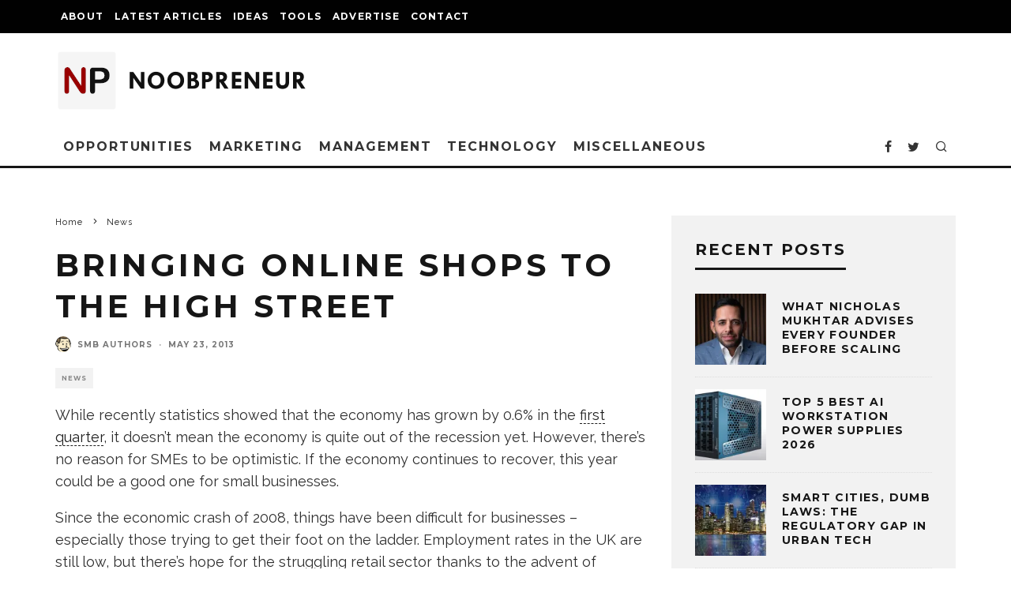

--- FILE ---
content_type: text/html; charset=UTF-8
request_url: https://www.noobpreneur.com/2013/05/23/bringing-online-shops-to-the-high-street/
body_size: 32382
content:
<!DOCTYPE html>
<html lang="en-US">
<head>
	<meta charset="UTF-8">
			<meta name="viewport" content="width=device-width, height=device-height, initial-scale=1.0, minimum-scale=1.0">
		<link rel="profile" href="https://gmpg.org/xfn/11">
	<style id="jetpack-boost-critical-css">@media all{ul{box-sizing:border-box}.entry-content{counter-reset:footnotes}.aligncenter{clear:both}html :where(img[class*=wp-image-]){height:auto;max-width:100%}:where(figure){margin:0 0 1em}#ez-toc-container{background:#f9f9f9;border:1px solid #aaa;border-radius:4px;-webkit-box-shadow:0 1px 1px rgba(0,0,0,.05);box-shadow:0 1px 1px rgba(0,0,0,.05);display:table;margin-bottom:1em;padding:10px 20px 10px 10px;position:relative;width:auto}#ez-toc-container li,#ez-toc-container ul{padding:0}#ez-toc-container li,#ez-toc-container ul,#ez-toc-container ul li{background:0 0;list-style:none;line-height:1.6;margin:0;overflow:hidden;z-index:1}#ez-toc-container .ez-toc-title{text-align:left;line-height:1.45;margin:0;padding:0}.ez-toc-title-container{display:table;width:100%}.ez-toc-title,.ez-toc-title-toggle{display:inline;text-align:left;vertical-align:middle}.ez-toc-btn{display:inline-block;font-weight:400}#ez-toc-container a{color:#444;box-shadow:none;text-decoration:none;text-shadow:none;display:inline-flex;align-items:stretch;flex-wrap:nowrap}#ez-toc-container a.ez-toc-toggle{display:flex;align-items:center}.ez-toc-btn{padding:6px 12px;margin-bottom:0;font-size:14px;line-height:1.428571429;text-align:center;white-space:nowrap;vertical-align:middle;background-image:none;border:1px solid transparent;border-radius:4px}.ez-toc-btn-default{color:#333;background-color:#fff;-webkit-box-shadow:inset 0 1px 0 rgba(255,255,255,.15),0 1px 1px rgba(0,0,0,.075);box-shadow:inset 0 1px 0 rgba(255,255,255,.15),0 1px 1px rgba(0,0,0,.075);text-shadow:0 1px 0#fff;background-image:-webkit-gradient(linear,left 0,left 100%,from(#fff),to(#e0e0e0));background-image:-webkit-linear-gradient(top,#fff 0,#e0e0e0 100%);background-image:-moz-linear-gradient(top,#fff 0,#e0e0e0 100%);background-image:linear-gradient(to bottom,#fff 0,#e0e0e0 100%);background-repeat:repeat-x;border-color:#ccc}.ez-toc-btn-xs{padding:5px 10px;font-size:12px;line-height:1.5;border-radius:3px}.ez-toc-btn-xs{padding:1px 5px}.ez-toc-pull-right{float:right!important;margin-left:10px}#ez-toc-container .ez-toc-js-icon-con{position:relative;display:initial}#ez-toc-container .ez-toc-js-icon-con{float:right;position:relative;font-size:16px;padding:0;border:1px solid #999191;border-radius:5px;left:10px;width:35px}div#ez-toc-container .ez-toc-title{display:initial}#ez-toc-container a.ez-toc-toggle{color:#444;background:inherit;border:inherit}.eztoc-hide{display:none}.ez-toc-icon-toggle-span{display:flex;align-items:center;width:35px;height:30px;justify-content:center;direction:ltr}html{-ms-text-size-adjust:100%;-webkit-text-size-adjust:100%}body{margin:0;-moz-osx-font-smoothing:grayscale;-webkit-font-smoothing:antialiased}article,aside,figcaption,figure,header,li,nav{display:block}figure,h1,h2,h3,p,ul{margin:0;padding:0}h1,h2,h3{font-size:inherit}strong{font-weight:700}a,button{color:inherit}a{text-decoration:none}button{overflow:visible;border:0;font:inherit;-webkit-font-smoothing:inherit;letter-spacing:inherit;background:0}img{max-width:100%;height:auto;border:0}.clearfix:after{content:"";display:block;clear:both}*{box-sizing:border-box}ul ul{margin-top:0;margin-bottom:0}strong{line-height:1}ul{list-style:none}.entry-content ul{list-style-position:inside}.entry-content ul li{display:list-item}.entry-content ul{margin-left:1em;list-style-position:outside;margin-bottom:1em}.entry-content ul{list-style:disc}.wp-caption{font-size:13px;font-size:.8125rem;font-style:italic;margin-bottom:1.5em;max-width:100%}.wp-caption img[class*=wp-image-]{display:block;width:100%;margin-left:auto;margin-right:auto}.wp-caption .wp-caption-text{margin:.8075em 0}.aligncenter{clear:both;display:block;margin-left:auto;margin-right:auto}.aligncenter{clear:left;margin-top:20px}.site-inner input[type=text]{border-radius:0;color:inherit}.site-inner input[type=text]{-webkit-appearance:none;-moz-appearance:textfield}.tipi-row,.wrap{margin-left:auto;margin-right:auto;width:100%;max-width:1200px}.side-spacing{padding-left:15px;padding-right:15px}.tipi-col{position:relative;min-height:1px;float:left}.tipi-cols{position:relative}.tipi-xs-12{width:100%}body{line-height:1.8;-webkit-font-smoothing:antialiased}.tipi-flex-eq-height{align-items:stretch}.logo img{width:auto;vertical-align:top}.logo a{line-height:0;vertical-align:top;display:inline-block}.single-content .entry-content{padding-bottom:30px}.link-color-wrap a{position:relative}.link-color-wrap a:after{position:absolute;top:100%;left:0;width:100%;margin-top:1px}.tipi-vertical-c,.vertical-c{align-items:center}.block,.tipi-flex,.tipi-flex-eq-height,.tipi-vertical-c,.vertical-c{display:flex}.block{flex-wrap:wrap;justify-content:space-between}.menu-icons>li>a{padding-left:10px;padding-right:10px;height:100%}.site-inner{min-height:100vh;position:relative}.site-skin-1{background:#fff;color:#333}.site-skin-1 a{color:#333}.site-skin-2{background:#010101;color:#fff}.site-skin-2 a{color:#fff}.bg-area{position:relative;z-index:1}.background{position:absolute;top:0;left:0;width:100%;height:100%;z-index:-1}.site-img-1 .background{background-repeat:no-repeat;background-position:center center;background-size:cover}.header-skin-1 .bg-area{background:#fff}.site-main{padding-top:30px}.horizontal-menu>li>a{display:inline-block}.horizontal-menu .icon-wrap a{display:inline-flex}.logo-main{flex-shrink:0}.main-navigation{position:relative}.bg-area>*{position:relative;z-index:11}.bg-area .background{z-index:0;position:absolute}.logo{display:inline-block}.sidebar{padding:20px}.mask-img{width:100%;height:100%;display:block}.cb-body-light .widget-title{border-bottom:3px solid #161616}.cb-body-light .cb-sidebar-widget a{color:#161616}.cb-body-light .cb-next-previous i{color:#000}.cb-body-light .block-title-wrap .title:after{background:#161616}.cb-body-light #cb-content{background:#fff}.cb-body-light .sidebar{background:#f2f2f2}.cb-body-light .sidebar .preview-thumbnail{border-bottom-color:#ddd}.cb-body-light .byline{color:#777}.cb-body-light h1,.cb-body-light h2,.cb-body-light h3{color:#161616}.cb-body-light .block-wrap .title a{color:#161616}.cb-body-light .entry-content .aligncenter .wp-caption-text{color:#464646}.tipi-button{display:inline-block;border-radius:2px;-webkit-appearance:none;padding:0 20px;background:#161616;outline:0;border:0;height:44px;line-height:40px;font-weight:700;border:2px solid transparent;color:#fff}.button-arrow{position:relative;padding-left:30px;padding-right:30px}.button-arrow>i{opacity:0;position:absolute;top:50%;font-size:1em;transform:translate3d(0,-50%,0)}.button-arrow .button-title{display:inline-block}.button-arrow-r>i{transform:translate3d(-10px,-50%,0)}a{text-decoration:none}h1,h2,h3{font-family:sans-serif;text-rendering:optimizelegibility;line-height:1.3;font-weight:400}h2 a{text-decoration:none}h1,h2{font-size:1.1em}h3{font-size:1em}.entry-content{margin:0 0 20px}.entry-content p,.entry-content>div{margin-bottom:1em}.entry-content ul{margin:15px 0;list-style-position:inside}.entry-content ul{list-style-type:circle}.entry-content .aligncenter{max-width:100%}.entry-content .aligncenter{position:relative;padding:20px 0;display:block;margin:0 auto;text-align:center}.entry-content .aligncenter .wp-caption-text{line-height:1.5;padding:7px 12px;margin:0;font-style:italic;text-align:center}.entry-content .aligncenter .wp-caption-text{padding:7px 12px;margin:0;line-height:1.8}.sidebar{width:100%;float:left}.cb-sidebar-widget{margin-bottom:40px;max-width:100%;overflow:hidden}.widget-title{font-size:14px;margin:0 0 30px 0;position:relative;padding-bottom:10px;display:inline-block;line-height:1.2}.secondary-menu li a{padding-left:7px;padding-right:7px}.secondary-menu-wrap{display:block;position:relative;z-index:7}.secondary-menu-wrap ul li{display:inline-block}.secondary-menu-wrap ul li a:not(.vertical-c){display:block}.secondary-menu-wrap ul li ul{margin-top:0;position:absolute;opacity:0;visibility:hidden;z-index:999;min-height:40px;width:200px}.secondary-menu-wrap ul li ul li{position:relative;width:100%}.secondary-menu-wrap ul li ul li a{padding:10px 20px;margin:0!important;width:100%;line-height:20px}.block-title-wrap{width:100%;overflow:hidden;position:relative;margin-bottom:30px;font-weight:700}.block-title-wrap .title{margin:0;position:relative;display:inline-block;padding:0 30px 0 0}.block-title-wrap .title:after{content:"";display:block;height:6px;position:absolute;top:50%;margin-top:-3px;width:1920px;left:100%}.cb-meta-style-4{position:relative}.cb-meta-style-4 .cb-article-meta{position:absolute;left:0;bottom:0;z-index:1;padding:15px}.cb-meta-style-4 .cb-article-meta .title{margin:0 0 5px;font-weight:700}.cb-meta-style-4 .cb-article-meta .byline{margin:0}.codetipi-15zine-widget ::-webkit-input-placeholder{color:#161616}.codetipi-15zine-widget :-moz-placeholder{color:#161616}.codetipi-15zine-widget ::-moz-placeholder{color:#161616}.codetipi-15zine-widget :-ms-input-placeholder{color:#161616}.codetipi-15zine-stylish-posts article:last-of-type{margin-bottom:0}.cb-next-previous .cb-next-post i{padding-left:20px;float:right}.cb-next-previous .cb-previous-post i{padding-right:20px;float:left}.cb-next-previous i{font-size:40px;padding-bottom:500px;margin-bottom:-500px}.breadcrumbs-wrap{text-align:left}.breadcrumbs-wrap+.meta-wrap{padding-top:20px!important}.breadcrumbs{font-size:11px;padding:0 0 15px;flex-wrap:wrap}.breadcrumbs .crumb,.breadcrumbs i{color:#161616;margin-right:5px;display:inline-block}article .breadcrumbs{padding-bottom:0}.icon-wrap a{display:flex}.site-mob-header{position:relative;z-index:10}.site-mob-header .bg-area{background:inherit;max-width:100%}.site-mob-header .menu-left{text-align:left;flex:1}.site-mob-header .logo-mob-wrap{text-align:center;padding:0 20px}.site-mob-header .menu-right{flex:1;margin-left:auto;text-align:right;justify-content:flex-end}.site-mob-header .icons-wrap li{display:flex}.site-mob-header .icons-wrap li a{padding:0 10px;font-size:18px}.site-mob-header-1 .logo-main-wrap{display:flex;justify-content:center}.mob-menu-wrap{position:fixed;width:100%;height:100%;z-index:102;top:0;left:0;bottom:0;font-size:18px}.mob-menu-wrap .content-wrap{height:100%}.mob-menu-wrap .content{height:100%;padding:30px 45px;display:flex;flex-direction:column;flex-grow:1;overflow:auto}.mob-menu-wrap .menu-icons{margin-top:auto}.mob-menu-wrap .vertical-menu{margin:auto;width:100%;font-size:18px}.mob-menu-wrap .vertical-menu li{margin-bottom:7px;font-weight:400;text-transform:none;padding-right:0}.mob-menu-wrap .vertical-menu>li>.sub-menu{font-size:.9rem;padding-top:7px}.mob-menu-wrap .mobile-navigation{margin-top:30px;margin-bottom:30px;display:flex;overflow:auto;flex-direction:column;flex-grow:1}.mob-menu-wrap .menu-icons{display:flex;flex-wrap:wrap;margin-left:-10px;margin-right:-10px}.mob-menu-wrap .menu-icons li{margin:0 5px 10px}.mob-menu-wrap .bg-area{height:100%}.mob-menu-wrap .tipi-close-icon{margin-left:auto;font-size:24px;position:absolute;right:-30px;line-height:0}.mob-menu-wrap .content>*{opacity:0;transform:translatex(-20px)}.menu-mobile .sub-menu{opacity:0;visibility:hidden;margin-left:-5px;text-align:left;position:absolute}.menu-mobile .sub-menu:not(.opened-child) li{display:none}.menu-mobile .sub-menu li{margin:0;position:relative;padding:5px 30px}.mobile-navigation-dd .menu-item-has-children>a:after{display:none}.site-mob-menu-a-4 .site-inner{z-index:3}.site-mob-menu-a-4 .mob-menu-wrap{width:calc(100vw - 60px);z-index:1;visibility:hidden;transform:translate3d(-50%,0,0)}.site-mob-menu-a-4 .site-inner:after{content:"";background:#aaa;top:0;left:0;width:100%;height:100%;position:absolute;display:block;z-index:300;opacity:0;visibility:hidden}.mob-tr-open{display:block;padding-top:0!important;padding-bottom:0!important}.sticky-menu{z-index:50;top:0;position:relative}.sticky-top{position:-webkit-sticky;position:sticky;top:0;z-index:6}.content-lwa{position:relative}.content-lwa .tipi-modal-bg{padding:45px;width:390px;justify-content:center}.content-lwa .bg-area .background{border-radius:3px}.search-field{-webkit-appearance:none;background:0 0;border:0}.search-field::-webkit-search-cancel-button{-webkit-appearance:none;opacity:0}.content-search{width:100%;color:#111}.content-search .search-submit{display:none}.content-search .search-field{border-radius:0;color:#111;font-size:1rem;border:0;font-weight:700;letter-spacing:2px;font-size:20px;width:100%;text-transform:uppercase;padding-bottom:15px;border-bottom:3px solid #161616}.content-search .search-field::-webkit-input-placeholder{color:#111}.content-search .search-field::-moz-placeholder{color:#111;opacity:1}.content-search .search-field:-ms-input-placeholder{color:#111}.content-search .search{opacity:0;transform:translate3d(0,-20px,0)}.content-search .search-hints{opacity:0;font-size:12px;align-items:baseline;transform:translate3d(0,10px,0);margin-top:7px}.content-search .search-hints .search-hint{display:block;margin-left:auto;flex-shrink:0}.content-found-wrap{opacity:0;transform:translate3d(0,5px,0);height:0}.content-found-wrap .button-wrap{text-align:center}.tipi-overlay{height:100%;width:100%;position:absolute;top:0;left:0;-webkit-backface-visibility:hidden;backface-visibility:hidden;z-index:1}.tipi-overlay-base{z-index:101;position:fixed;opacity:0;visibility:hidden}.tipi-overlay-dark{background:#000}.modal-wrap{position:fixed;z-index:110;opacity:0;visibility:hidden}.modal-wrap .close,.tipi-overlay-base .close{z-index:2;position:absolute;top:30px;right:30px}.modal-wrap .close i,.tipi-overlay-base .close i{font-size:30px;color:#fff}.tipi-overlay-base .close{opacity:0}.modal-wrap{width:100%;height:100%;left:0;top:0}.modal-wrap .content-custom{position:relative;width:100%;margin-left:auto;margin-right:auto;text-align:center;max-width:calc(100vw - 30px)}.modal-wrap .tipi-overlay{background-color:#fff;z-index:1;opacity:.8}.modal-wrap.dark-overlay .tipi-overlay{background:#000}.modal-wrap.dark-overlay .close i{color:#fff!important}.modal-wrap.dark-overlay .search-all-results{background:#282828}.modal-wrap.dark-overlay .content-search{color:#fff}.modal-wrap.dark-overlay .content-search .search-field{color:inherit;border-bottom-color:#444}.modal-wrap.dark-overlay .content-search .search-field::-webkit-input-placeholder{color:#fff}.modal-wrap.dark-overlay .content-search .search-field::-moz-placeholder{color:#fff}.modal-wrap.dark-overlay .content-search .search-field:-ms-input-placeholder{color:#fff}.modal-wrap .content-block{z-index:2;border-radius:10px;position:absolute;opacity:0;padding:0 30px;visibility:hidden;left:50%;top:50%;transform:translate(-50%,-50%)}.modal-wrap .content-block .bg-area{border-radius:3px}.modal-wrap .content-custom{transform:translate(-50%,-50%) translatey(-30px)}.modal-wrap .content{position:relative;height:100%;padding:0 30px;justify-content:center}.modal-wrap .close i{opacity:0}.modal-wrap .content-lwa{transform:translateY(-50%) translateY(-20px) translateX(-50%)}.modal-wrap .content-lwa form{transform:translatey(-15px);opacity:0}.tipi-x-outer{opacity:0}.tipi-x-wrap{line-height:0}.mask{overflow:hidden;background:#fff;line-height:0;position:relative}.mask img{width:100%;height:100%;-o-object-fit:cover;object-fit:cover;-o-object-position:center;object-position:center;-webkit-backface-visibility:hidden;backface-visibility:hidden}.meta-wrap{width:100%}.title-beneath .meta-wrap{padding-bottom:20px}.title-wrap+.byline{margin-top:12px}.hero-m .hero-meta{text-align:center}.hero-core-9 .hero-meta{text-align:left}.title-beneath .hero-meta{text-align:left!important}.title-base .title+.byline{margin-top:5px}.block{counter-reset:block}.block article{counter-increment:block}.preview-thumbnail{width:100%}.block-wrap{width:100%;display:block}.block-wrap .block-inner-style{margin-bottom:40px;position:relative}.block-wrap .cb-mask{line-height:0}.entry-content{word-break:break-word}.preview-slider:after{position:absolute;content:"";height:100%;width:100%;top:0;left:0;background-color:#161616}.preview-slider .meta .byline,.preview-slider .meta .title{color:#fff}.preview-slider .meta .byline a,.preview-slider .meta .title a{color:#fff}.preview-slider .mask{background:#000!important}.codetipi-15zine-widget .block-wrap .block-inner-style{margin-bottom:0}.preview-slider{width:100%;max-width:2000px}.slider .slide{position:absolute}.slider .meta{-webkit-backface-visibility:hidden;backface-visibility:hidden}.slider article{display:none;padding-bottom:50%}.slider:not(.slider-rdy) img{opacity:0}.slider:not(.slider-rdy) .meta{opacity:0}.slider .mask{position:absolute;height:100%;width:100%}.block-wrap-slider article{padding-bottom:43.333333333%}.block-wrap-52 article{padding-bottom:39%}.preview-classic .title,.preview-thumbnail .title{letter-spacing:1px;font-weight:700;margin:0 0 5px}.preview-thumbnail{display:flex;align-items:center;padding-bottom:20px}.preview-thumbnail .mask{width:90px;flex-shrink:0}.preview-thumbnail .mask+.meta{padding-left:20px}.split{width:100%}.stack .meta{padding-top:20px}.preview-slider .title+.byline{margin-top:15px}.preview-slider .byline a{color:inherit!important}.byline .with-name .author-avatar{margin-right:8px}.byline a{color:inherit}.byline .author-avatar{display:inline-block;line-height:0;vertical-align:middle}.byline .author-avatar img{width:20px;border-radius:50%;position:relative}.byline .byline-part{vertical-align:middle}.byline .byline-part a{color:inherit}.byline .separator{margin-right:8px;margin-left:8px;font-weight:700;opacity:.7}.cats .cat{margin-right:10px;display:inline-block}.cats .cat:last-of-type{margin-right:0}.byline-shaded .byline-part{display:inline-flex;flex-wrap:wrap;margin-right:5px;font-size:.8em;letter-spacing:1px;font-weight:700;text-transform:uppercase;padding:0 8px;height:26px;line-height:26px;color:#868686}.byline-shaded .byline-part a{display:block}.byline-shaded .cats{padding:0;height:auto;margin-bottom:0}.byline-shaded .cats a{height:26px;padding:0 8px;margin-right:5px;margin-bottom:5px}.byline-shaded .cats a:last-child{margin-right:0}.byline-10{margin-top:15px;margin-bottom:-5px}.cb-body-light .byline-shaded .cats{background-color:transparent}.cb-body-light .byline-shaded .cats a{background-color:#f2f2f2}.byline-3{margin-top:15px}.byline-part{margin-bottom:5px;display:inline-block}.block-changer{opacity:.5}.block-mm-init{opacity:1}@font-face{font-family:codetipi-15zine;font-weight:400;font-style:normal;font-display:block}[class^=codetipi-15zine-i-]{font-family:codetipi-15zine!important;speak:none;font-style:normal;font-weight:400;font-variant:normal;text-transform:none;font-size:inherit;line-height:1;letter-spacing:0;-ms-font-feature-settings:"liga"1;font-feature-settings:"liga";font-variant-ligatures:discretionary-ligatures;-webkit-font-smoothing:antialiased;-moz-osx-font-smoothing:grayscale}.codetipi-15zine-i-search:before{content:""}.codetipi-15zine-i-menu:before{content:""}.codetipi-15zine-i-chevron-left:before{content:""}.codetipi-15zine-i-chevron-right:before{content:""}.codetipi-15zine-i-x:before{content:""}.codetipi-15zine-i-twitter:before{content:""}.codetipi-15zine-i-facebook:before{content:""}@media only screen and (min-width:481px){.split{display:flex;align-items:flex-start}.preview-thumbnail{align-items:center}.block-wrap-classic:not(.ppl-s-2) .preview-thumbnail:last-of-type{margin-bottom:0!important;border-bottom:0!important}.ppl-s-3 article{flex:0 0 calc(100%/3 - 20px);width:calc(100%/3 - 20px)}.ppl-s-3 article:nth-last-child(-n+3){margin-bottom:0}}@media only screen and (min-width:768px){.sidebar{margin-top:20px;background:#f2f2f2;margin-bottom:20px}.sticky-menu-1.logo-only-when-stuck .main-menu-logo{margin-right:0;transform:translate3d(-30px,0,0)}.logo-menu-wrap{float:left}.logo-menu-wrap .main-menu-logo{margin-right:20px;padding-left:5px}.logo-only-when-stuck .main-menu-logo{margin-right:0;opacity:0;width:0;padding-left:0}.main-menu-wrap .menu-icons{justify-content:flex-end;text-align:right;margin-left:auto}.main-menu-wrap>ul>li>a{padding-left:6px;padding-right:6px}.title-s .title{font-size:16px}.site-header .logo-main{margin-right:20px}.main-menu-l .menu-icons{margin-left:auto}.sub-menu{background:#161616}.sub-menu a:not(.tipi-button){padding:7px 30px;margin-bottom:5px;display:block;line-height:1.6;font-size:12px;text-transform:none;letter-spacing:1px;text-transform:uppercase}.sub-menu .menu-item-has-children>a:after{content:"";font-family:codetipi-15zine;position:absolute;right:25px;margin-top:2px}.sub-menu li{border-bottom:1px dotted #333}.sub-menu li:last-of-type{border-bottom-color:transparent}.standard-drop>.sub-menu{min-width:250px;padding:20px 0}.standard-drop>.sub-menu>li{position:relative}.standard-drop>.sub-menu .sub-menu{padding:0;top:0;left:100%}.standard-drop li{border-bottom:0}.standard-drop .sub-menu{position:absolute;opacity:0;visibility:hidden;z-index:4}.standard-drop .sub-menu>li>.sub-menu{transform:translatex(-15px)}.mm-skin-2 .mm-art .menu-wrap{background:#161616}.mm-skin-2 .mm-art .menu-wrap .mask{background:#161616}.mm-skin-2 .mm-art .sub-menu{background:#111}.mm-skin-2 .mm-art .sub-menu a{color:#fff}.mm-skin-2 .dropper .menu,.mm-skin-2 .dropper .menu a{color:#fff}.mm-skin-2 .dropper .block-title{color:#fff}.drop-it>.menu,.drop-it>a:before,.sub-menu .sub-menu{opacity:0;visibility:hidden}.drop-it .block-wrap,.drop-it .sub-menu{border-top:5px transparent solid}.drop-it .block-wrap{padding:40px!important}.drop-it .block-wrap .block-title-wrap{display:flex;align-items:flex-end;margin-top:-10px}.drop-it .block-wrap .block-title-wrap .see-all{margin-left:auto}.drop-it .block-title-wrap .block-title{font-size:2rem;line-height:1}.drop-it .block-title:after,.drop-it .block-title:before{display:none}.drop-it .block-title-wrap{opacity:0}.menu-wrap-more-10{flex-direction:row-reverse}.menu-wrap-more-10 .block-wrap{width:100%}.mm-art>.menu{position:absolute;z-index:10;width:100%;left:50%;transform:translateX(-50%);top:100%;margin-top:-3px}.mm-art>.menu .preview-classic{padding-bottom:0;border-bottom:0}.mm-art>.menu .meta{text-align:center}.mm-art>.menu .meta .title{margin:0;font-size:14px}.mm-art>.menu .block-wrap .block-inner-style{margin-bottom:0}.menu-item-has-children.mm-sb-left .menu-wrap>.sub-menu{float:left;width:25%;padding-top:30px}.menu-item-has-children.mm-sb-left .menu-wrap>.sub-menu .dropper{position:relative}.menu-item-has-children.mm-sb-left .menu-wrap>.sub-menu a:not(.tipi-button){padding:10px 30px}.menu-item-has-children.mm-sb-left .block-wrap{padding:30px;float:right;width:75%}.menu-item-has-children.mm-sb-left .block-wrap .block-title-wrap{margin-top:0}.main-navigation .horizontal-menu>li{display:flex;align-items:center}.main-navigation-border{border-bottom:3px solid #161616}.article-ani-1:not(.article-window) img{opacity:0}.tipi-m-4{width:33.33333333333333%}.tipi-m-6{width:50%}.tipi-m-8{width:66.66666666666667%}.tipi-cols{margin-left:-15px;margin-right:-15px;width:calc(100% + 30px)}.side-spacing{padding-left:30px;padding-right:30px}.tipi-col{padding-right:15px;padding-left:15px}.ppl-m-3 article{flex:0 0 calc(100%/3 - 20px);width:calc(100%/3 - 20px)}.ppl-m-3 article:nth-last-child(-n+3){margin-bottom:0}}@media only screen and (min-width:768px) and (max-width:1019px){.sidebar .preview-thumbnail .mask{width:40px}}@media only screen and (min-width:1020px){.cb-next-previous .cb-next-post i{padding-left:40px}.cb-next-previous .cb-previous-post i{padding-right:40px}.preview-classic .title{font-size:20px}.cb-meta-style-4 .cb-article-meta{padding:30px}.tipi-l-0{display:none}}@media only screen and (min-width:1200px){.sidebar{margin-top:30px;margin-bottom:30px;padding:30px}.main-menu-wrap>ul>li>a{padding-left:10px;padding-right:10px}.hero-m{padding-top:30px}}@media only screen and (max-width:1199px){.secondary-menu-wrap{width:auto;max-width:none}.secondary-menu-wrap .cb-top-menu-wrap{max-width:none}}@media only screen and (max-width:1019px){.tipi-m-0-down{display:none}.site-header-block .logo-main{display:none}}@media only screen and (max-width:767px){.cb-sidebar{margin-bottom:20px}.cb-next-previous .cb-next-previous-block .cb-arrow{display:none}.slider article{padding-bottom:50%}.byline .separator{margin-right:3px;margin-left:3px}.hero-m .breadcrumbs-wrap{padding-top:15px}.preview-thumbnail:last-of-type{margin-bottom:0;border-bottom:0;padding-bottom:0}}@media only screen and (max-width:480px){.separation-border-style:not(.split-1){margin-bottom:0;border-bottom:0;padding-bottom:0}}.lwa-wrapper{position:relative!important}.lwa .lwa-title{font-weight:700!important;font-size:18px!important;margin-bottom:15px!important}.lwa-bones{--links-case:none}.lwa-bones .pixelbones{--theme-hue:0;--accent-hue:220;--accent-s:86%;--accent-l:57%;--text-color-normal:hsl(var(--theme-hue),0%,13%);--text-color-softer:hsl(var(--theme-hue),0%,33%);--accent-color:hsl(var(--accent-hue),var(--accent-s),var(--accent-l));--border-color:hsl(var(--theme-hue),0%,73%);--border-color-softer:hsl(var(--theme-hue),0%,82%);--background-color:transparent;--background-color-checkboxes:white;--background-color-inputs:white;--button-primary-color:white;--base-font-size:16px;--base-line-height:18px;--grid-max-width:960px;scroll-behavior:smooth!important;font-size:var(--base-font-size)!important;line-height:20px!important;font-weight:400!important;font-family:HelveticaNeue,"Helvetica Neue",Helvetica,Arial,sans-serif!important;color:var(--text-color-normal)!important;background-color:var(--background-color)!important}.lwa-bones .pixelbones a{color:var(--accent-color)!important;background-color:transparent!important}.lwa-bones .pixelbones input{font-family:inherit;font-size:100%;line-height:1.15;margin:0}.lwa-bones .pixelbones input{overflow:visible}.lwa-bones .pixelbones [type=submit]{-webkit-appearance:button}.lwa-bones .pixelbones [type=checkbox]{box-sizing:border-box;padding:0}.lwa-bones .pixelbones .grid-container{position:relative!important;max-width:var(--grid-max-width)!important;margin:0 auto!important;padding:0!important;text-align:left!important;display:grid!important;grid-gap:20px!important;gap:20px!important;grid-template-columns:minmax(200px,1fr)!important}@media (min-width:600px){.lwa-bones .pixelbones .grid-container{grid-template-columns:repeat(3,1fr)!important;padding:0!important}}.lwa-bones .pixelbones p{margin:0 0 5px!important;line-height:var(--base-line-height)!important}.lwa-bones .pixelbones .button,.lwa-bones .pixelbones input[type=submit]{display:inline-block;height:38px!important;padding:0 30px!important;color:var(--text-color-softer)!important;text-align:center!important;font-size:11px!important;font-weight:600!important;line-height:38px!important;letter-spacing:1px!important;text-transform:uppercase!important;text-decoration:none!important;white-space:nowrap!important;background-color:transparent!important;border-radius:4px!important;border:1px solid var(--border-color)!important;box-sizing:border-box!important}.lwa-bones .pixelbones input[type=submit].button-primary{color:var(--button-primary-color)!important;background-color:var(--accent-color)!important;border-color:var(--accent-color)!important}.lwa-bones .pixelbones form{border:0!important;margin:0!important;padding:0!important;font-weight:400!important;overflow:visible;background:var(--background-color)!important;box-sizing:border-box!important;box-shadow:none!important}.lwa-bones .pixelbones input[type=password],.lwa-bones .pixelbones input[type=text]{width:100%!important;height:38px!important;padding:6px 10px!important;border-radius:4px!important;background-color:var(--background-color-inputs)!important;box-shadow:none!important;box-sizing:border-box!important;border:1px solid var(--border-color-softer)!important}.lwa-bones .pixelbones input[type=password],.lwa-bones .pixelbones input[type=submit],.lwa-bones .pixelbones input[type=text]{-webkit-appearance:none!important;-moz-appearance:none!important;appearance:none!important}.lwa-bones .pixelbones label{display:block!important;margin-bottom:5px!important;font-weight:400!important;font-size:var(--base-font-size);line-height:var(--base-line-height)}.lwa-bones .pixelbones input[type=checkbox]{-webkit-appearance:none!important;width:15px!important;height:15px!important;position:relative!important;top:2px!important}.lwa-bones .pixelbones input[type=checkbox]:before{content:""!important;display:none!important}.lwa-bones .pixelbones input[type=checkbox]:after{content:""!important;opacity:0!important;display:block!important;left:4px!important;top:1px!important;position:absolute!important;width:6px!important;height:10px!important;border:2px solid #666!important;border-top:0!important;border-left:0!important;transform:rotate(30deg)!important;box-sizing:border-box!important}.lwa-bones .pixelbones input[type=checkbox]{margin-bottom:0!important;display:inline-block!important;text-align:start!important;background-color:var(--background-color-checkboxes)!important;box-shadow:none!important;box-sizing:border-box!important;border:1px solid var(--border-color-softer)!important}.lwa-bones .pixelbones label>.label-body{display:inline-block!important;margin-left:5px!important;font-weight:400!important}.lwa-bones .lwa,.lwa-bones .pixelbones .button{margin-bottom:10px!important}.lwa-bones .pixelbones input{margin-bottom:15px!important}.lwa-bones .pixelbones p{margin-bottom:25px!important}.lwa-bones .pixelbones .u-full-width{width:100%!important;box-sizing:border-box!important}.lwa-bones .lwa.lwa-login .grid-container.submit .lwa-links{text-align:right!important}.lwa-bones .lwa p{margin-bottom:20px!important}.lwa-bones .lwa.lwa-login .lwa-links a{display:block!important;margin:8px 0 0!important;padding:0!important}.lwa-bones .lwa.lwa-login .lwa-remember{margin-top:10px!important;display:none}.lwa-bones .lwa.lwa-login .grid-container.submit{text-align:left!important;grid-template-columns:50% 1fr!important;max-width:100%!important;padding:0!important}.lwa-bones .lwa.lwa-login .lwa-links a{text-transform:var(--links-case)!important}}</style><meta name='robots' content='index, follow, max-image-preview:large, max-snippet:-1, max-video-preview:-1' />

	<!-- This site is optimized with the Yoast SEO plugin v26.9 - https://yoast.com/product/yoast-seo-wordpress/ -->
	<title>Bringing Online Shops to the High Street</title>
	<meta name="description" content="After enjoying success with online retail, setting up high-street shops was the next obvious step for the likes of Oak Furniture Land and The Smoker&#039;s Angel." />
	<link rel="canonical" href="https://www.noobpreneur.com/2013/05/23/bringing-online-shops-to-the-high-street/" />
	<meta property="og:locale" content="en_US" />
	<meta property="og:type" content="article" />
	<meta property="og:title" content="Bringing Online Shops to the High Street" />
	<meta property="og:description" content="After enjoying success with online retail, setting up high-street shops was the next obvious step for the likes of Oak Furniture Land and The Smoker&#039;s Angel." />
	<meta property="og:url" content="https://www.noobpreneur.com/2013/05/23/bringing-online-shops-to-the-high-street/" />
	<meta property="og:site_name" content="Noobpreneur.com" />
	<meta property="article:publisher" content="https://www.facebook.com/noobpreneur.blog" />
	<meta property="article:published_time" content="2013-05-23T14:54:44+00:00" />
	<meta property="article:modified_time" content="2014-03-22T02:57:38+00:00" />
	<meta property="og:image" content="https://i0.wp.com/www.noobpreneur.com/wp-content/uploads/2013/05/e-cigarette-shop.jpg?fit=500%2C335&ssl=1" />
	<meta property="og:image:width" content="500" />
	<meta property="og:image:height" content="335" />
	<meta property="og:image:type" content="image/jpeg" />
	<meta name="author" content="SMB Authors" />
	<meta name="twitter:card" content="summary_large_image" />
	<meta name="twitter:creator" content="@noobpreneur" />
	<meta name="twitter:site" content="@noobpreneur" />
	<meta name="twitter:label1" content="Written by" />
	<meta name="twitter:data1" content="SMB Authors" />
	<meta name="twitter:label2" content="Est. reading time" />
	<meta name="twitter:data2" content="3 minutes" />
	<script data-jetpack-boost="ignore" type="application/ld+json" class="yoast-schema-graph">{"@context":"https://schema.org","@graph":[{"@type":"Article","@id":"https://www.noobpreneur.com/2013/05/23/bringing-online-shops-to-the-high-street/#article","isPartOf":{"@id":"https://www.noobpreneur.com/2013/05/23/bringing-online-shops-to-the-high-street/"},"author":{"name":"SMB Authors","@id":"https://www.noobpreneur.com/#/schema/person/a970fdbc2ee2e1cb4a4d28567474b130"},"headline":"Bringing Online Shops to the High Street","datePublished":"2013-05-23T14:54:44+00:00","dateModified":"2014-03-22T02:57:38+00:00","mainEntityOfPage":{"@id":"https://www.noobpreneur.com/2013/05/23/bringing-online-shops-to-the-high-street/"},"wordCount":517,"commentCount":0,"publisher":{"@id":"https://www.noobpreneur.com/#organization"},"image":{"@id":"https://www.noobpreneur.com/2013/05/23/bringing-online-shops-to-the-high-street/#primaryimage"},"thumbnailUrl":"https://i0.wp.com/www.noobpreneur.com/wp-content/uploads/2013/05/e-cigarette-shop.jpg?fit=500%2C335&ssl=1","keywords":["ecommerce","high street","online retail"],"articleSection":["News"],"inLanguage":"en-US"},{"@type":"WebPage","@id":"https://www.noobpreneur.com/2013/05/23/bringing-online-shops-to-the-high-street/","url":"https://www.noobpreneur.com/2013/05/23/bringing-online-shops-to-the-high-street/","name":"Bringing Online Shops to the High Street","isPartOf":{"@id":"https://www.noobpreneur.com/#website"},"primaryImageOfPage":{"@id":"https://www.noobpreneur.com/2013/05/23/bringing-online-shops-to-the-high-street/#primaryimage"},"image":{"@id":"https://www.noobpreneur.com/2013/05/23/bringing-online-shops-to-the-high-street/#primaryimage"},"thumbnailUrl":"https://i0.wp.com/www.noobpreneur.com/wp-content/uploads/2013/05/e-cigarette-shop.jpg?fit=500%2C335&ssl=1","datePublished":"2013-05-23T14:54:44+00:00","dateModified":"2014-03-22T02:57:38+00:00","description":"After enjoying success with online retail, setting up high-street shops was the next obvious step for the likes of Oak Furniture Land and The Smoker's Angel.","breadcrumb":{"@id":"https://www.noobpreneur.com/2013/05/23/bringing-online-shops-to-the-high-street/#breadcrumb"},"inLanguage":"en-US","potentialAction":[{"@type":"ReadAction","target":["https://www.noobpreneur.com/2013/05/23/bringing-online-shops-to-the-high-street/"]}]},{"@type":"ImageObject","inLanguage":"en-US","@id":"https://www.noobpreneur.com/2013/05/23/bringing-online-shops-to-the-high-street/#primaryimage","url":"https://i0.wp.com/www.noobpreneur.com/wp-content/uploads/2013/05/e-cigarette-shop.jpg?fit=500%2C335&ssl=1","contentUrl":"https://i0.wp.com/www.noobpreneur.com/wp-content/uploads/2013/05/e-cigarette-shop.jpg?fit=500%2C335&ssl=1","width":500,"height":335,"caption":"The Smoker's Angel, Swansea, South Wales, UK - photo credit: ecigarettedirect.co.uk"},{"@type":"BreadcrumbList","@id":"https://www.noobpreneur.com/2013/05/23/bringing-online-shops-to-the-high-street/#breadcrumb","itemListElement":[{"@type":"ListItem","position":1,"name":"Home","item":"https://www.noobpreneur.com/"},{"@type":"ListItem","position":2,"name":"Latest Articles","item":"https://www.noobpreneur.com/blog/"},{"@type":"ListItem","position":3,"name":"Bringing Online Shops to the High Street"}]},{"@type":"WebSite","@id":"https://www.noobpreneur.com/#website","url":"https://www.noobpreneur.com/","name":"Noobpreneur","description":"Tips, News and Ideas for Small Business Owners and Entrepreneurs","publisher":{"@id":"https://www.noobpreneur.com/#organization"},"alternateName":"Noobpreneur.com","potentialAction":[{"@type":"SearchAction","target":{"@type":"EntryPoint","urlTemplate":"https://www.noobpreneur.com/?s={search_term_string}"},"query-input":{"@type":"PropertyValueSpecification","valueRequired":true,"valueName":"search_term_string"}}],"inLanguage":"en-US"},{"@type":"Organization","@id":"https://www.noobpreneur.com/#organization","name":"Noobpreneur","alternateName":"Noobpreneur.com","url":"https://www.noobpreneur.com/","logo":{"@type":"ImageObject","inLanguage":"en-US","@id":"https://www.noobpreneur.com/#/schema/logo/image/","url":"https://i0.wp.com/www.noobpreneur.com/wp-content/uploads/2012/08/NP-logo-2024-80x320-1.png?fit=320%2C80&ssl=1","contentUrl":"https://i0.wp.com/www.noobpreneur.com/wp-content/uploads/2012/08/NP-logo-2024-80x320-1.png?fit=320%2C80&ssl=1","width":320,"height":80,"caption":"Noobpreneur"},"image":{"@id":"https://www.noobpreneur.com/#/schema/logo/image/"},"sameAs":["https://www.facebook.com/noobpreneur.blog","https://x.com/noobpreneur"]},{"@type":"Person","@id":"https://www.noobpreneur.com/#/schema/person/a970fdbc2ee2e1cb4a4d28567474b130","name":"SMB Authors","image":{"@type":"ImageObject","inLanguage":"en-US","@id":"https://www.noobpreneur.com/#/schema/person/image/","url":"https://secure.gravatar.com/avatar/e0df8126391ae87d18034d7588675d531b81953ca8c839cf26449dfa82cb60b7?s=96&d=mm&r=g","contentUrl":"https://secure.gravatar.com/avatar/e0df8126391ae87d18034d7588675d531b81953ca8c839cf26449dfa82cb60b7?s=96&d=mm&r=g","caption":"SMB Authors"},"description":"This article is one of the excellent contributions from small business owners, decision makers and professionals.","url":"https://www.noobpreneur.com/author/cswope/"}]}</script>
	<!-- / Yoast SEO plugin. -->


<link rel='dns-prefetch' href='//ajax.googleapis.com' />
<link rel='dns-prefetch' href='//fonts.googleapis.com' />
<link rel='preconnect' href='//i0.wp.com' />
<noscript><link rel='stylesheet' id='all-css-e973c80fc2bc6e40ef59b88bede45cdb' href='https://www.noobpreneur.com/_jb_static/??5a4a9f3ae5' type='text/css' media='all' /></noscript><link data-media="all" onload="this.media=this.dataset.media; delete this.dataset.media; this.removeAttribute( &apos;onload&apos; );" rel='stylesheet' id='all-css-e973c80fc2bc6e40ef59b88bede45cdb' href='https://www.noobpreneur.com/_jb_static/??5a4a9f3ae5' type='text/css' media="not all" />
<style id='ez-toc-inline-css'>
div#ez-toc-container .ez-toc-title {font-size: 120%;}div#ez-toc-container .ez-toc-title {font-weight: 700;}div#ez-toc-container ul li , div#ez-toc-container ul li a {font-size: 100%;}div#ez-toc-container ul li , div#ez-toc-container ul li a {font-weight: 500;}div#ez-toc-container nav ul ul li {font-size: 90%;}div#ez-toc-container {width: 100%;}.ez-toc-box-title {font-weight: bold; margin-bottom: 10px; text-align: center; text-transform: uppercase; letter-spacing: 1px; color: #666; padding-bottom: 5px;position:absolute;top:-4%;left:5%;background-color: inherit;transition: top 0.3s ease;}.ez-toc-box-title.toc-closed {top:-25%;}
.ez-toc-container-direction {direction: ltr;}.ez-toc-counter ul {direction: ltr;counter-reset: item ;}.ez-toc-counter nav ul li a::before {content: counter(item, square) '  ';margin-right: .2em; counter-increment: item;flex-grow: 0;flex-shrink: 0;float: left; min-width: 20px;width: auto;}.ez-toc-widget-direction {direction: ltr;}.ez-toc-widget-container ul {direction: ltr;counter-reset: item ;}.ez-toc-widget-container nav ul li a::before {content: counter(item, square) '  ';margin-right: .2em; counter-increment: item;flex-grow: 0;flex-shrink: 0;float: left; min-width: 20px;width: auto;}
/*# sourceURL=ez-toc-inline-css */
</style>
<style id='codetipi-15zine-style-inline-css'>
.link-color-wrap > * > a,.link-color-wrap > * > ul a{ color: #1e1e1e;}.link-color-wrap > * > a:hover,.link-color-wrap > * > ul a:hover{ color: #555;}body{ color: #2e2e2e;}.site-footer{ color: #fff;}body{font-size:14px;font-weight:400;line-height:1.6;text-transform:none;}.excerpt{font-size:14px;font-weight:400;line-height:1.6;text-transform:none;}.preview-thumbnail .title, .preview-review .title{font-size:14px;font-weight:700;letter-spacing:0.1em;line-height:1.3;text-transform:uppercase;}.byline{font-size:10px;font-weight:700;letter-spacing:0.1em;line-height:1.3;text-transform:uppercase;}.tipi-button, .button__back__home{font-size:14px;font-weight:700;letter-spacing:0.1em;text-transform:uppercase;}.breadcrumbs{font-size:11px;font-weight:400;letter-spacing:0.1em;text-transform:none;}.secondary-menu-wrap{font-size:14px;font-weight:700;letter-spacing:0.1em;line-height:1;text-transform:uppercase;}.preview-slider.title-s .title{font-size:14px;font-weight:700;letter-spacing:0.1em;line-height:1.3;text-transform:uppercase;}.preview-slider.title-m .title{font-size:14px;font-weight:700;letter-spacing:0.1em;line-height:1.3;text-transform:uppercase;}.preview-slider.title-l .title{font-size:14px;font-weight:700;letter-spacing:0.1em;line-height:1.3;text-transform:uppercase;}.preview-slider.title-xl .title{font-size:14px;font-weight:700;letter-spacing:0.1em;line-height:1.3;text-transform:uppercase;}.preview-grid.title-s .title{font-size:14px;font-weight:700;letter-spacing:0.1em;line-height:1.3;text-transform:uppercase;}.preview-grid.title-m .title{font-size:14px;font-weight:700;letter-spacing:0.1em;line-height:1.3;text-transform:uppercase;}.preview-grid.title-l .title{font-size:14px;font-weight:700;letter-spacing:0.1em;line-height:1.3;text-transform:uppercase;}.preview-classic .title{font-size:14px;font-weight:700;letter-spacing:0.1em;line-height:1.3;text-transform:uppercase;}.preview-2 .title{font-size:14px;font-weight:700;letter-spacing:0.1em;line-height:1.3;text-transform:uppercase;}.entry-content blockquote, .entry-content .wp-block-pullquote p{font-size:18px;font-weight:400;line-height:1.5;text-transform:none;}.hero-wrap .caption, .gallery-block__wrap .caption{font-size:10px;font-weight:400;line-height:1.2;text-transform:none;}.main-navigation{font-size:14px;font-weight:700;letter-spacing:0.12em;line-height:1;text-transform:uppercase;}.hero-meta.tipi-s-typo .title{font-size:18px;font-weight:700;letter-spacing:0.1em;line-height:1.3;text-transform:uppercase;}.hero-meta.tipi-m-typo .title{font-size:18px;font-weight:700;letter-spacing:0.1em;line-height:1.3;text-transform:uppercase;}.hero-meta.tipi-l-typo .title{font-size:18px;font-weight:700;letter-spacing:0.1em;line-height:1.3;text-transform:uppercase;}.entry-content h1{font-size:18px;font-weight:700;letter-spacing:0.1em;line-height:1.3;text-transform:uppercase;}.entry-content h2{font-size:18px;font-weight:700;letter-spacing:0.1em;line-height:1.3;text-transform:uppercase;}.entry-content h3{font-size:14px;font-weight:700;letter-spacing:0.1em;line-height:1.3;text-transform:uppercase;}.entry-content h4{font-size:14px;font-weight:700;letter-spacing:0.1em;line-height:1.3;text-transform:uppercase;}.entry-content h5{font-size:14px;font-weight:700;letter-spacing:0.1em;line-height:1.3;text-transform:uppercase;}.widget-title{font-size:14px;font-weight:700;letter-spacing:0.1em;line-height:1.3;text-transform:uppercase;}.block-title-wrap .title{font-size:18px;font-weight:700;letter-spacing:0.1em;line-height:1.2;text-transform:uppercase;}.block-subtitle{font-size:15px;font-weight:700;letter-spacing:0.1em;line-height:1.3;text-transform:uppercase;}.preview-classic { padding-bottom: 30px; }.block-wrap-classic .block ~ .block .preview-1:first-child { padding-top: 30px; }.preview-thumbnail { padding-bottom: 20px; }.codetipi-15zine-widget .preview-thumbnail { padding-bottom: 15px; }.preview-classic{ border-bottom:1px dotted #f2f2f2;}.preview-classic { margin-bottom: 30px; }.block-wrap-bs-62 .block ~ .block, .block-wrap-classic .block ~ .block .preview-1:first-child { margin-top: 30px; }.block-wrap-classic .block ~ .block .preview-1:first-child{ border-top:1px dotted #f2f2f2;}.preview-classic { margin-bottom: 30px; }.block-wrap-bs-62 .block ~ .block, .block-wrap-classic .block ~ .block .preview-1:first-child { margin-top: 30px; }.preview-thumbnail{ border-bottom:1px dotted #f2f2f2;}.preview-thumbnail { margin-bottom: 20px; }.codetipi-15zine-widget .preview-thumbnail { margin-bottom: 15px; }.main-menu-logo img { width: 110px; }.mm-submenu-2 .mm-51 .menu-wrap > .sub-menu > li > a { color: #f2c231; }.cb-review-box .cb-bar .cb-overlay span { background: #f9db32; }.cb-review-box i { color: #f9db32; }.preview-slider.tile-overlay--1:after, .preview-slider.tile-overlay--2 .meta:after { opacity: 0.25; }.preview-grid.tile-overlay--1:after, .preview-grid.tile-overlay--2 .meta:after { opacity: 0.25; }.main-navigation-border { border-bottom-color: #161616; }.cb-mm-on.cb-menu-light #cb-nav-bar .cb-main-nav > li:hover, .cb-mm-on.cb-menu-dark #cb-nav-bar .cb-main-nav > li:hover { background: #222; }body {}body, #respond, .cb-font-body, .font-b { font-family: 'Raleway',sans-serif; }h1, h2, h3, h4, h5, h6, .cb-font-header, .font-h, #bbp-user-navigation, .cb-byline, .product_meta, .price, .woocommerce-review-link, .cart_item, .cart-collaterals .cart_totals th { font-family: 'Montserrat',sans-serif }.main-menu > li > a, .main-menu-wrap .menu-icons > li > a {
		padding-top: 15px;
		padding-bottom: 15px;
	}.secondary-menu-wrap .menu-icons > li > a, .secondary-menu-wrap .secondary-menu > li > a {
		padding-top: 15px;
		padding-bottom: 15px;
	}.site-mob-header:not(.site-mob-header-11) .header-padding .logo-main-wrap, .site-mob-header:not(.site-mob-header-11) .header-padding .icons-wrap a, .site-mob-header-11 .header-padding {
		padding-top: 20px;
		padding-bottom: 20px;
	}.grid-spacing { border-top-width: 3px; }@media only screen and (min-width: 481px) {.block-wrap-slider:not(.block-wrap-51) .slider-spacing { margin-right: 3px;}.block--feature.block-wrap-slider .block-inner-style { padding-top: 3px;}}@media only screen and (min-width: 768px) {.grid-spacing { border-right-width: 3px; }.block-wrap-55 .slide { margin-right: 3px!important; }.block-wrap-grid:not(.block-wrap-81) .block { width: calc( 100% + 3px ); }.preview-slider.tile-overlay--1:hover:after, .preview-slider.tile-overlay--2.tile-overlay--gradient:hover:after, .preview-slider.tile-overlay--2:hover .meta:after { opacity: 0.75 ; }.preview-grid.tile-overlay--1:hover:after, .preview-grid.tile-overlay--2.tile-overlay--gradient:hover:after, .preview-grid.tile-overlay--2:hover .meta:after { opacity: 0.75 ; }}@media only screen and (min-width: 1020px) {.site-header .header-padding {
		padding-top: 20px;
		padding-bottom: 20px;
	}body{font-size:18px;}.excerpt{font-size:16px;}.tipi-button, .button__back__home{font-size:12px;}.secondary-menu-wrap{font-size:12px;}.preview-slider.title-s .title{font-size:16px;}.preview-slider.title-m .title{font-size:16px;}.preview-slider.title-l .title{font-size:32px;}.preview-slider.title-xl .title{font-size:38px;}.preview-grid.title-s .title{font-size:16px;}.preview-grid.title-m .title{font-size:16px;}.preview-grid.title-l .title{font-size:32px;}.preview-classic .title{font-size:20px;}.preview-2 .title{font-size:22px;}.entry-content blockquote, .entry-content .wp-block-pullquote p{font-size:30px;}.main-navigation{font-size:16px;}.hero-meta.tipi-s-typo .title{font-size:30px;}.hero-meta.tipi-m-typo .title{font-size:40px;}.hero-meta.tipi-l-typo .title{font-size:50px;}.entry-content h1{font-size:50px;}.entry-content h2{font-size:30px;}.entry-content h3{font-size:24px;}.entry-content h4{font-size:20px;}.entry-content h5{font-size:18px;}.widget-title{font-size:20px;}.block-title-wrap .title{font-size:36px;}}
/*# sourceURL=codetipi-15zine-style-inline-css */
</style>
<style id='wp-img-auto-sizes-contain-inline-css'>
img:is([sizes=auto i],[sizes^="auto," i]){contain-intrinsic-size:3000px 1500px}
/*# sourceURL=wp-img-auto-sizes-contain-inline-css */
</style>
<style id='wp-block-library-inline-css'>
:root{--wp-block-synced-color:#7a00df;--wp-block-synced-color--rgb:122,0,223;--wp-bound-block-color:var(--wp-block-synced-color);--wp-editor-canvas-background:#ddd;--wp-admin-theme-color:#007cba;--wp-admin-theme-color--rgb:0,124,186;--wp-admin-theme-color-darker-10:#006ba1;--wp-admin-theme-color-darker-10--rgb:0,107,160.5;--wp-admin-theme-color-darker-20:#005a87;--wp-admin-theme-color-darker-20--rgb:0,90,135;--wp-admin-border-width-focus:2px}@media (min-resolution:192dpi){:root{--wp-admin-border-width-focus:1.5px}}.wp-element-button{cursor:pointer}:root .has-very-light-gray-background-color{background-color:#eee}:root .has-very-dark-gray-background-color{background-color:#313131}:root .has-very-light-gray-color{color:#eee}:root .has-very-dark-gray-color{color:#313131}:root .has-vivid-green-cyan-to-vivid-cyan-blue-gradient-background{background:linear-gradient(135deg,#00d084,#0693e3)}:root .has-purple-crush-gradient-background{background:linear-gradient(135deg,#34e2e4,#4721fb 50%,#ab1dfe)}:root .has-hazy-dawn-gradient-background{background:linear-gradient(135deg,#faaca8,#dad0ec)}:root .has-subdued-olive-gradient-background{background:linear-gradient(135deg,#fafae1,#67a671)}:root .has-atomic-cream-gradient-background{background:linear-gradient(135deg,#fdd79a,#004a59)}:root .has-nightshade-gradient-background{background:linear-gradient(135deg,#330968,#31cdcf)}:root .has-midnight-gradient-background{background:linear-gradient(135deg,#020381,#2874fc)}:root{--wp--preset--font-size--normal:16px;--wp--preset--font-size--huge:42px}.has-regular-font-size{font-size:1em}.has-larger-font-size{font-size:2.625em}.has-normal-font-size{font-size:var(--wp--preset--font-size--normal)}.has-huge-font-size{font-size:var(--wp--preset--font-size--huge)}.has-text-align-center{text-align:center}.has-text-align-left{text-align:left}.has-text-align-right{text-align:right}.has-fit-text{white-space:nowrap!important}#end-resizable-editor-section{display:none}.aligncenter{clear:both}.items-justified-left{justify-content:flex-start}.items-justified-center{justify-content:center}.items-justified-right{justify-content:flex-end}.items-justified-space-between{justify-content:space-between}.screen-reader-text{border:0;clip-path:inset(50%);height:1px;margin:-1px;overflow:hidden;padding:0;position:absolute;width:1px;word-wrap:normal!important}.screen-reader-text:focus{background-color:#ddd;clip-path:none;color:#444;display:block;font-size:1em;height:auto;left:5px;line-height:normal;padding:15px 23px 14px;text-decoration:none;top:5px;width:auto;z-index:100000}html :where(.has-border-color){border-style:solid}html :where([style*=border-top-color]){border-top-style:solid}html :where([style*=border-right-color]){border-right-style:solid}html :where([style*=border-bottom-color]){border-bottom-style:solid}html :where([style*=border-left-color]){border-left-style:solid}html :where([style*=border-width]){border-style:solid}html :where([style*=border-top-width]){border-top-style:solid}html :where([style*=border-right-width]){border-right-style:solid}html :where([style*=border-bottom-width]){border-bottom-style:solid}html :where([style*=border-left-width]){border-left-style:solid}html :where(img[class*=wp-image-]){height:auto;max-width:100%}:where(figure){margin:0 0 1em}html :where(.is-position-sticky){--wp-admin--admin-bar--position-offset:var(--wp-admin--admin-bar--height,0px)}@media screen and (max-width:600px){html :where(.is-position-sticky){--wp-admin--admin-bar--position-offset:0px}}

/*# sourceURL=wp-block-library-inline-css */
</style><style id='global-styles-inline-css'>
:root{--wp--preset--aspect-ratio--square: 1;--wp--preset--aspect-ratio--4-3: 4/3;--wp--preset--aspect-ratio--3-4: 3/4;--wp--preset--aspect-ratio--3-2: 3/2;--wp--preset--aspect-ratio--2-3: 2/3;--wp--preset--aspect-ratio--16-9: 16/9;--wp--preset--aspect-ratio--9-16: 9/16;--wp--preset--color--black: #000000;--wp--preset--color--cyan-bluish-gray: #abb8c3;--wp--preset--color--white: #ffffff;--wp--preset--color--pale-pink: #f78da7;--wp--preset--color--vivid-red: #cf2e2e;--wp--preset--color--luminous-vivid-orange: #ff6900;--wp--preset--color--luminous-vivid-amber: #fcb900;--wp--preset--color--light-green-cyan: #7bdcb5;--wp--preset--color--vivid-green-cyan: #00d084;--wp--preset--color--pale-cyan-blue: #8ed1fc;--wp--preset--color--vivid-cyan-blue: #0693e3;--wp--preset--color--vivid-purple: #9b51e0;--wp--preset--gradient--vivid-cyan-blue-to-vivid-purple: linear-gradient(135deg,rgb(6,147,227) 0%,rgb(155,81,224) 100%);--wp--preset--gradient--light-green-cyan-to-vivid-green-cyan: linear-gradient(135deg,rgb(122,220,180) 0%,rgb(0,208,130) 100%);--wp--preset--gradient--luminous-vivid-amber-to-luminous-vivid-orange: linear-gradient(135deg,rgb(252,185,0) 0%,rgb(255,105,0) 100%);--wp--preset--gradient--luminous-vivid-orange-to-vivid-red: linear-gradient(135deg,rgb(255,105,0) 0%,rgb(207,46,46) 100%);--wp--preset--gradient--very-light-gray-to-cyan-bluish-gray: linear-gradient(135deg,rgb(238,238,238) 0%,rgb(169,184,195) 100%);--wp--preset--gradient--cool-to-warm-spectrum: linear-gradient(135deg,rgb(74,234,220) 0%,rgb(151,120,209) 20%,rgb(207,42,186) 40%,rgb(238,44,130) 60%,rgb(251,105,98) 80%,rgb(254,248,76) 100%);--wp--preset--gradient--blush-light-purple: linear-gradient(135deg,rgb(255,206,236) 0%,rgb(152,150,240) 100%);--wp--preset--gradient--blush-bordeaux: linear-gradient(135deg,rgb(254,205,165) 0%,rgb(254,45,45) 50%,rgb(107,0,62) 100%);--wp--preset--gradient--luminous-dusk: linear-gradient(135deg,rgb(255,203,112) 0%,rgb(199,81,192) 50%,rgb(65,88,208) 100%);--wp--preset--gradient--pale-ocean: linear-gradient(135deg,rgb(255,245,203) 0%,rgb(182,227,212) 50%,rgb(51,167,181) 100%);--wp--preset--gradient--electric-grass: linear-gradient(135deg,rgb(202,248,128) 0%,rgb(113,206,126) 100%);--wp--preset--gradient--midnight: linear-gradient(135deg,rgb(2,3,129) 0%,rgb(40,116,252) 100%);--wp--preset--font-size--small: 13px;--wp--preset--font-size--medium: 20px;--wp--preset--font-size--large: 36px;--wp--preset--font-size--x-large: 42px;--wp--preset--spacing--20: 0.44rem;--wp--preset--spacing--30: 0.67rem;--wp--preset--spacing--40: 1rem;--wp--preset--spacing--50: 1.5rem;--wp--preset--spacing--60: 2.25rem;--wp--preset--spacing--70: 3.38rem;--wp--preset--spacing--80: 5.06rem;--wp--preset--shadow--natural: 6px 6px 9px rgba(0, 0, 0, 0.2);--wp--preset--shadow--deep: 12px 12px 50px rgba(0, 0, 0, 0.4);--wp--preset--shadow--sharp: 6px 6px 0px rgba(0, 0, 0, 0.2);--wp--preset--shadow--outlined: 6px 6px 0px -3px rgb(255, 255, 255), 6px 6px rgb(0, 0, 0);--wp--preset--shadow--crisp: 6px 6px 0px rgb(0, 0, 0);}:where(.is-layout-flex){gap: 0.5em;}:where(.is-layout-grid){gap: 0.5em;}body .is-layout-flex{display: flex;}.is-layout-flex{flex-wrap: wrap;align-items: center;}.is-layout-flex > :is(*, div){margin: 0;}body .is-layout-grid{display: grid;}.is-layout-grid > :is(*, div){margin: 0;}:where(.wp-block-columns.is-layout-flex){gap: 2em;}:where(.wp-block-columns.is-layout-grid){gap: 2em;}:where(.wp-block-post-template.is-layout-flex){gap: 1.25em;}:where(.wp-block-post-template.is-layout-grid){gap: 1.25em;}.has-black-color{color: var(--wp--preset--color--black) !important;}.has-cyan-bluish-gray-color{color: var(--wp--preset--color--cyan-bluish-gray) !important;}.has-white-color{color: var(--wp--preset--color--white) !important;}.has-pale-pink-color{color: var(--wp--preset--color--pale-pink) !important;}.has-vivid-red-color{color: var(--wp--preset--color--vivid-red) !important;}.has-luminous-vivid-orange-color{color: var(--wp--preset--color--luminous-vivid-orange) !important;}.has-luminous-vivid-amber-color{color: var(--wp--preset--color--luminous-vivid-amber) !important;}.has-light-green-cyan-color{color: var(--wp--preset--color--light-green-cyan) !important;}.has-vivid-green-cyan-color{color: var(--wp--preset--color--vivid-green-cyan) !important;}.has-pale-cyan-blue-color{color: var(--wp--preset--color--pale-cyan-blue) !important;}.has-vivid-cyan-blue-color{color: var(--wp--preset--color--vivid-cyan-blue) !important;}.has-vivid-purple-color{color: var(--wp--preset--color--vivid-purple) !important;}.has-black-background-color{background-color: var(--wp--preset--color--black) !important;}.has-cyan-bluish-gray-background-color{background-color: var(--wp--preset--color--cyan-bluish-gray) !important;}.has-white-background-color{background-color: var(--wp--preset--color--white) !important;}.has-pale-pink-background-color{background-color: var(--wp--preset--color--pale-pink) !important;}.has-vivid-red-background-color{background-color: var(--wp--preset--color--vivid-red) !important;}.has-luminous-vivid-orange-background-color{background-color: var(--wp--preset--color--luminous-vivid-orange) !important;}.has-luminous-vivid-amber-background-color{background-color: var(--wp--preset--color--luminous-vivid-amber) !important;}.has-light-green-cyan-background-color{background-color: var(--wp--preset--color--light-green-cyan) !important;}.has-vivid-green-cyan-background-color{background-color: var(--wp--preset--color--vivid-green-cyan) !important;}.has-pale-cyan-blue-background-color{background-color: var(--wp--preset--color--pale-cyan-blue) !important;}.has-vivid-cyan-blue-background-color{background-color: var(--wp--preset--color--vivid-cyan-blue) !important;}.has-vivid-purple-background-color{background-color: var(--wp--preset--color--vivid-purple) !important;}.has-black-border-color{border-color: var(--wp--preset--color--black) !important;}.has-cyan-bluish-gray-border-color{border-color: var(--wp--preset--color--cyan-bluish-gray) !important;}.has-white-border-color{border-color: var(--wp--preset--color--white) !important;}.has-pale-pink-border-color{border-color: var(--wp--preset--color--pale-pink) !important;}.has-vivid-red-border-color{border-color: var(--wp--preset--color--vivid-red) !important;}.has-luminous-vivid-orange-border-color{border-color: var(--wp--preset--color--luminous-vivid-orange) !important;}.has-luminous-vivid-amber-border-color{border-color: var(--wp--preset--color--luminous-vivid-amber) !important;}.has-light-green-cyan-border-color{border-color: var(--wp--preset--color--light-green-cyan) !important;}.has-vivid-green-cyan-border-color{border-color: var(--wp--preset--color--vivid-green-cyan) !important;}.has-pale-cyan-blue-border-color{border-color: var(--wp--preset--color--pale-cyan-blue) !important;}.has-vivid-cyan-blue-border-color{border-color: var(--wp--preset--color--vivid-cyan-blue) !important;}.has-vivid-purple-border-color{border-color: var(--wp--preset--color--vivid-purple) !important;}.has-vivid-cyan-blue-to-vivid-purple-gradient-background{background: var(--wp--preset--gradient--vivid-cyan-blue-to-vivid-purple) !important;}.has-light-green-cyan-to-vivid-green-cyan-gradient-background{background: var(--wp--preset--gradient--light-green-cyan-to-vivid-green-cyan) !important;}.has-luminous-vivid-amber-to-luminous-vivid-orange-gradient-background{background: var(--wp--preset--gradient--luminous-vivid-amber-to-luminous-vivid-orange) !important;}.has-luminous-vivid-orange-to-vivid-red-gradient-background{background: var(--wp--preset--gradient--luminous-vivid-orange-to-vivid-red) !important;}.has-very-light-gray-to-cyan-bluish-gray-gradient-background{background: var(--wp--preset--gradient--very-light-gray-to-cyan-bluish-gray) !important;}.has-cool-to-warm-spectrum-gradient-background{background: var(--wp--preset--gradient--cool-to-warm-spectrum) !important;}.has-blush-light-purple-gradient-background{background: var(--wp--preset--gradient--blush-light-purple) !important;}.has-blush-bordeaux-gradient-background{background: var(--wp--preset--gradient--blush-bordeaux) !important;}.has-luminous-dusk-gradient-background{background: var(--wp--preset--gradient--luminous-dusk) !important;}.has-pale-ocean-gradient-background{background: var(--wp--preset--gradient--pale-ocean) !important;}.has-electric-grass-gradient-background{background: var(--wp--preset--gradient--electric-grass) !important;}.has-midnight-gradient-background{background: var(--wp--preset--gradient--midnight) !important;}.has-small-font-size{font-size: var(--wp--preset--font-size--small) !important;}.has-medium-font-size{font-size: var(--wp--preset--font-size--medium) !important;}.has-large-font-size{font-size: var(--wp--preset--font-size--large) !important;}.has-x-large-font-size{font-size: var(--wp--preset--font-size--x-large) !important;}
/*# sourceURL=global-styles-inline-css */
</style>

<style id='classic-theme-styles-inline-css'>
/*! This file is auto-generated */
.wp-block-button__link{color:#fff;background-color:#32373c;border-radius:9999px;box-shadow:none;text-decoration:none;padding:calc(.667em + 2px) calc(1.333em + 2px);font-size:1.125em}.wp-block-file__button{background:#32373c;color:#fff;text-decoration:none}
/*# sourceURL=/wp-includes/css/classic-themes.min.css */
</style>
<noscript><link rel='stylesheet' id='dashicons-css' href='https://www.noobpreneur.com/wp-includes/css/dashicons.min.css?ver=e60dea48d3f802e6c0d12e86bcce9925' media='all' />
</noscript><link data-media="all" onload="this.media=this.dataset.media; delete this.dataset.media; this.removeAttribute( &apos;onload&apos; );" rel='stylesheet' id='dashicons-css' href='https://www.noobpreneur.com/wp-includes/css/dashicons.min.css?ver=e60dea48d3f802e6c0d12e86bcce9925' media="not all" />
<noscript><link rel='stylesheet' id='codetipi-15zine-fonts-css' href='https://fonts.googleapis.com/css?family=Montserrat%3A400%2C700%7CRaleway%3A400%2C700&#038;display=swap' media='all' />
</noscript><link data-media="all" onload="this.media=this.dataset.media; delete this.dataset.media; this.removeAttribute( &apos;onload&apos; );" rel='stylesheet' id='codetipi-15zine-fonts-css' href='https://fonts.googleapis.com/css?family=Montserrat%3A400%2C700%7CRaleway%3A400%2C700&#038;display=swap' media="not all" />



<!-- Schema optimized by Schema Pro --><script data-jetpack-boost="ignore" type="application/ld+json">{"@context":"https://schema.org","@type":"article","mainEntityOfPage":{"@type":"WebPage","@id":"https://noobpreneur.com/2013/05/23/bringing-online-shops-to-the-high-street/"},"headline":"Bringing Online Shops to the High Street","image":{"@type":"ImageObject","url":"https://noobpreneur.com/wp-content/uploads/2013/05/e-cigarette-shop.jpg","width":500,"height":335},"datePublished":"2013-05-23T21:54:44","dateModified":"2014-03-22T09:57:38","author":{"@type":"Person","name":"SMB Authors"},"publisher":{"@type":"Organization","name":"Noobpreneur.com","logo":{"@type":"ImageObject","url":"https://noobpreneur.com/wp-content/uploads/2015/05/noobpreneur-logo-2015.png"}}}</script><!-- / Schema optimized by Schema Pro --><!-- site-navigation-element Schema optimized by Schema Pro --><script data-jetpack-boost="ignore" type="application/ld+json">{"@context":"https:\/\/schema.org","@graph":[{"@context":"https:\/\/schema.org","@type":"SiteNavigationElement","id":"site-navigation","name":"About","url":"https:\/\/www.noobpreneur.com\/about\/"},{"@context":"https:\/\/schema.org","@type":"SiteNavigationElement","id":"site-navigation","name":"Authors","url":"https:\/\/www.noobpreneur.com\/authors\/"},{"@context":"https:\/\/schema.org","@type":"SiteNavigationElement","id":"site-navigation","name":"Latest Articles","url":"https:\/\/www.noobpreneur.com\/blog\/"},{"@context":"https:\/\/schema.org","@type":"SiteNavigationElement","id":"site-navigation","name":"Ideas","url":"https:\/\/www.noobpreneur.com\/small-business-ideas\/"},{"@context":"https:\/\/schema.org","@type":"SiteNavigationElement","id":"site-navigation","name":"Tools","url":"https:\/\/www.noobpreneur.com\/small-business-apps\/"},{"@context":"https:\/\/schema.org","@type":"SiteNavigationElement","id":"site-navigation","name":"Advertise","url":"https:\/\/www.noobpreneur.com\/advertise\/"},{"@context":"https:\/\/schema.org","@type":"SiteNavigationElement","id":"site-navigation","name":"Article Publishing","url":"https:\/\/www.noobpreneur.com\/article-publishing-opportunities\/"},{"@context":"https:\/\/schema.org","@type":"SiteNavigationElement","id":"site-navigation","name":"Contact","url":"https:\/\/www.noobpreneur.com\/contact\/"}]}</script><!-- / site-navigation-element Schema optimized by Schema Pro --><!-- sitelink-search-box Schema optimized by Schema Pro --><script data-jetpack-boost="ignore" type="application/ld+json">{"@context":"https:\/\/schema.org","@type":"WebSite","name":"Noobpreneur.com","url":"https:\/\/www.noobpreneur.com","potentialAction":[{"@type":"SearchAction","target":"https:\/\/www.noobpreneur.com\/?s={search_term_string}","query-input":"required name=search_term_string"}]}</script><!-- / sitelink-search-box Schema optimized by Schema Pro --><link rel="preload" type="font/woff2" as="font" href="https://www.noobpreneur.com/wp-content/themes/15zine/assets/css/15zine/codetipi-15zine.woff2?9oa0lg" crossorigin><link rel="dns-prefetch" href="//fonts.googleapis.com"><link rel="preconnect" href="https://fonts.gstatic.com/" crossorigin>			<style id="wpsp-style-frontend"></style>
			<link rel="icon" href="https://i0.wp.com/www.noobpreneur.com/wp-content/uploads/2024/02/cropped-NP-icon-2024-512x512-1.png?fit=32%2C32&#038;ssl=1" sizes="32x32" />
<link rel="icon" href="https://i0.wp.com/www.noobpreneur.com/wp-content/uploads/2024/02/cropped-NP-icon-2024-512x512-1.png?fit=192%2C192&#038;ssl=1" sizes="192x192" />
<link rel="apple-touch-icon" href="https://i0.wp.com/www.noobpreneur.com/wp-content/uploads/2024/02/cropped-NP-icon-2024-512x512-1.png?fit=180%2C180&#038;ssl=1" />
<meta name="msapplication-TileImage" content="https://i0.wp.com/www.noobpreneur.com/wp-content/uploads/2024/02/cropped-NP-icon-2024-512x512-1.png?fit=270%2C270&#038;ssl=1" />
		<style type="text/css" id="wp-custom-css">
			.entry-content a {
	border-bottom:1px dashed #1e1e1e;
}

.entry-content a:hover {
	color:#990000;
}

.ez-toc-list a {
	border:0;
}

.ez-toc-list a:hover {
	color:#990000!important;
	text-decoration:none!important;
}

.cb-author-bio a {
	border-bottom:1px dashed #1e1e1e;
}		</style>
			
	<!-- Global site tag (gtag.js) - Google Analytics -->
	
	
	
<style id='codetipi-15zine-mm-style-inline-css'>

			.main-menu-bar-color-1 .main-menu .mm-color.menu-item-23784.active > a,
			.main-menu-bar-color-1.mm-ani-0 .main-menu .mm-color.menu-item-23784:hover > a,
			.main-menu-bar-color-1 .main-menu .current-menu-item.menu-item-23784 > a
			{ background: #222; }.main-navigation .menu-item-23784 .menu-wrap > * { border-top-color: #222!important; }

			.main-menu-bar-color-1 .main-menu .mm-color.menu-item-23781.active > a,
			.main-menu-bar-color-1.mm-ani-0 .main-menu .mm-color.menu-item-23781:hover > a,
			.main-menu-bar-color-1 .main-menu .current-menu-item.menu-item-23781 > a
			{ background: #222; }.main-navigation .menu-item-23781 .menu-wrap > * { border-top-color: #222!important; }

			.main-menu-bar-color-1 .main-menu .mm-color.menu-item-23780.active > a,
			.main-menu-bar-color-1.mm-ani-0 .main-menu .mm-color.menu-item-23780:hover > a,
			.main-menu-bar-color-1 .main-menu .current-menu-item.menu-item-23780 > a
			{ background: #222; }.main-navigation .menu-item-23780 .menu-wrap > * { border-top-color: #222!important; }

			.main-menu-bar-color-1 .main-menu .mm-color.menu-item-23777.active > a,
			.main-menu-bar-color-1.mm-ani-0 .main-menu .mm-color.menu-item-23777:hover > a,
			.main-menu-bar-color-1 .main-menu .current-menu-item.menu-item-23777 > a
			{ background: #222; }.main-navigation .menu-item-23777 .menu-wrap > * { border-top-color: #222!important; }

			.main-menu-bar-color-1 .main-menu .mm-color.menu-item-23783.active > a,
			.main-menu-bar-color-1.mm-ani-0 .main-menu .mm-color.menu-item-23783:hover > a,
			.main-menu-bar-color-1 .main-menu .current-menu-item.menu-item-23783 > a
			{ background: #222; }.main-navigation .menu-item-23783 .menu-wrap > * { border-top-color: #222!important; }
/*# sourceURL=codetipi-15zine-mm-style-inline-css */
</style>
</head>
<body data-rsssl=1 class="wp-singular post-template-default single single-post postid-14764 single-format-standard wp-custom-logo wp-theme-15zine wp-schema-pro-2.10.6 sticky-sbs excerpt-mob-off mob-fi-tall  cb-body-light cb-footer-dark body-mob-header-1 site-mob-menu-a-4 site-mob-menu-1 mm-submenu-2">
			<div id="cb-outer-container" class="site">
		<header id="mobhead" class="site-header-block site-mob-header tipi-l-0 site-mob-header-1 sticky-menu-1 sticky-top site-skin-2"><div class="bg-area header-padding tipi-row side-spacing tipi-vertical-c">
	<ul class="menu-left icons-wrap tipi-vertical-c">
		<li class="codetipi-15zine-icon vertical-c"><a href="#" class="mob-tr-open" data-target="slide-menu"><i class="codetipi-15zine-i-menu" aria-hidden="true"></i></a></li>	</ul>
	<div class="logo-main-wrap logo-mob-wrap">
		<div class="logo logo-mobile"><a href="https://www.noobpreneur.com" data-pin-nopin="true" data-wpel-link="internal"><img src="https://noobpreneur.com/wp-content/uploads/2024/03/NP-logo-2024-55x220-darkbg.png" srcset="https://noobpreneur.com/wp-content/uploads/2024/03/NP-logo-2024-80x320-darkbg.png 2x" alt="Noobpreneur.com"></a></div>	</div>
	<ul class="menu-right icons-wrap tipi-vertical-c">
		<li class="codetipi-15zine-icon cb-icon-search cb-menu-icon vertical-c"><a href="#" data-title="Search" class="tipi-tip tipi-tip-b vertical-c modal-tr" data-type="search"><i class="codetipi-15zine-i-search" aria-hidden="true"></i></a></li>			</ul>
</div>
</header><!-- .site-mob-header --><div id="mob-line" class="tipi-l-0"></div>		<div id="cb-container" class="site-inner container clearfix">
	<div id="cb-top-menu" class="secondary-menu-wrap cb-font-header tipi-m-0-down clearfix site-skin-2">
		<div class="cb-top-menu-wrap tipi-flex side-spacing wrap">
			<ul class="cb-top-nav secondary-menu tipi-flex"><li id="menu-item-42681" class="menu-item menu-item-type-post_type menu-item-object-page menu-item-has-children dropper standard-drop menu-item-42681"><a href="https://www.noobpreneur.com/about/" data-wpel-link="internal">About</a>
<ul class="sub-menu">
	<li id="menu-item-42680" class="menu-item menu-item-type-post_type menu-item-object-page dropper standard-drop menu-item-42680"><a href="https://www.noobpreneur.com/authors/" data-wpel-link="internal">Authors</a></li>
</ul>
</li>
<li id="menu-item-42683" class="menu-item menu-item-type-post_type menu-item-object-page current_page_parent dropper standard-drop menu-item-42683"><a href="https://www.noobpreneur.com/blog/" data-wpel-link="internal">Latest Articles</a></li>
<li id="menu-item-42682" class="menu-item menu-item-type-post_type menu-item-object-page dropper standard-drop menu-item-42682"><a href="https://www.noobpreneur.com/small-business-ideas/" title="Small Business Ideas" data-wpel-link="internal">Ideas</a></li>
<li id="menu-item-42684" class="menu-item menu-item-type-post_type menu-item-object-page dropper standard-drop menu-item-42684"><a href="https://www.noobpreneur.com/small-business-apps/" title="Small Business Apps" data-wpel-link="internal">Tools</a></li>
<li id="menu-item-51320" class="menu-item menu-item-type-post_type menu-item-object-page menu-item-has-children dropper standard-drop menu-item-51320"><a href="https://www.noobpreneur.com/advertise/" data-wpel-link="internal">Advertise</a>
<ul class="sub-menu">
	<li id="menu-item-51319" class="menu-item menu-item-type-post_type menu-item-object-page dropper standard-drop menu-item-51319"><a href="https://www.noobpreneur.com/article-publishing-opportunities/" data-wpel-link="internal">Article Publishing</a></li>
</ul>
</li>
<li id="menu-item-42687" class="menu-item menu-item-type-post_type menu-item-object-page dropper standard-drop menu-item-42687"><a href="https://www.noobpreneur.com/contact/" data-wpel-link="internal">Contact</a></li>
</ul>		</div>
	</div>
	<header id="masthead" class="site-header-block site-header clearfix site-header-1 header-skin-1 site-img-1 mm-ani-1 mm-skin-2 main-menu-skin-1 main-menu-width-3 main-menu-bar-color-1 logo-only-when-stuck main-menu-l"><div class="bg-area">
			<div class="logo-main-wrap header-padding tipi-vertical-c logo-main-wrap-l side-spacing wrap">
			<div class="logo logo-main"><a href="https://www.noobpreneur.com" data-pin-nopin="true" data-wpel-link="internal"><img src="https://noobpreneur.com/wp-content/uploads/2012/08/NP-logo-2024-80x320-1.png" srcset="https://noobpreneur.com/wp-content/uploads/2012/08/NP-logo-2024-160x640-1.png 2x" alt="Noobpreneur.com"></a></div>					</div>
		<div class="background"></div></div>
</header><!-- .site-header --><div id="header-line"></div><nav id="cb-nav-bar" class="main-navigation cb-nav-bar-wrap nav-bar tipi-m-0-down clearfix site-skin-1 mm-ani-1 mm-skin-2 main-menu-bar-color-1 sticky-top sticky-menu sticky-menu-1 logo-only-when-stuck main-menu-l">
	<div class="menu-bg-area main-navigation-border">
		<div id="cb-main-menu" class="main-menu-wrap cb-nav-bar-wrap clearfix cb-font-header main-nav-wrap vertical-c side-spacing wrap">
			<div class="logo-menu-wrap tipi-vertical-c"><div id="cb-nav-logo" class="main-menu-logo logo"><a href="https://www.noobpreneur.com" data-wpel-link="internal"><img src="https://noobpreneur.com/wp-content/uploads/2012/08/NP-logo-2024-55x220-1.png" alt="Menu logo" srcset="https://noobpreneur.com/wp-content/uploads/2012/08/NP-logo-2024-110x440-1.png 2x"></a></div></div>			<ul id="menu-main-menu" class="main-menu nav cb-main-nav main-nav clearfix tipi-flex horizontal-menu">
				<li id="menu-item-23784" class="menu-item menu-item-type-taxonomy menu-item-object-category menu-item-has-children dropper drop-it mm-art mm-wrap-11 mm-wrap mm-color mm-sb-left menu-item-23784"><a title="Business Opportunities" href="https://www.noobpreneur.com/category/business-opportunities/" data-ppp="3" data-tid="3458" data-term="category" data-wpel-link="internal">Opportunities</a><div class="menu mm-11 tipi-row side-spacing" data-mm="11"><div class="menu-wrap menu-wrap-more-10 tipi-flex"><div id="block-wrap-23784" class="block-wrap block-wrap-61 block-to-see block-wrap-classic clearfix ppl-m-3 ppl-s-3 block-css-23784 block--light" data-id="23784"><div class="block-inner-style"><div class="block-inner-box contents"><div class="block-title-wrap cb-module-header"><h2 class="block-title cb-module-title title">Opportunities</h2><a href="https://www.noobpreneur.com/category/business-opportunities/" class="see-all" data-wpel-link="internal">See All</a></div><div class="block">		<article class="preview-classic separation-border-style stack ani-base tipi-xs-12 preview-61 with-fi post-56110 post type-post status-publish format-standard has-post-thumbnail hentry category-business-opportunities category-business-tips tag-boutique tag-featured tag-start-a-business">
					<div class="cb-mask mask" style="background:#222;">
			<a href="https://www.noobpreneur.com/2026/01/06/small-boutique-big-impact-a-beginners-guide/" class="mask-img" data-wpel-link="internal">
				<img width="360" height="240" src="https://i0.wp.com/www.noobpreneur.com/wp-content/uploads/2026/01/start-small-boutique-rawpixel-id-1211576-jpeg-938x625-1.jpg?resize=360%2C240&amp;ssl=1" class="attachment-codetipi-15zine-360-240 size-codetipi-15zine-360-240 wp-post-image" alt="Start a small boutique" decoding="async" fetchpriority="high" srcset="https://i0.wp.com/www.noobpreneur.com/wp-content/uploads/2026/01/start-small-boutique-rawpixel-id-1211576-jpeg-938x625-1.jpg?w=938&amp;ssl=1 938w, https://i0.wp.com/www.noobpreneur.com/wp-content/uploads/2026/01/start-small-boutique-rawpixel-id-1211576-jpeg-938x625-1.jpg?resize=200%2C133&amp;ssl=1 200w, https://i0.wp.com/www.noobpreneur.com/wp-content/uploads/2026/01/start-small-boutique-rawpixel-id-1211576-jpeg-938x625-1.jpg?resize=500%2C333&amp;ssl=1 500w, https://i0.wp.com/www.noobpreneur.com/wp-content/uploads/2026/01/start-small-boutique-rawpixel-id-1211576-jpeg-938x625-1.jpg?resize=768%2C512&amp;ssl=1 768w, https://i0.wp.com/www.noobpreneur.com/wp-content/uploads/2026/01/start-small-boutique-rawpixel-id-1211576-jpeg-938x625-1.jpg?resize=360%2C240&amp;ssl=1 360w, https://i0.wp.com/www.noobpreneur.com/wp-content/uploads/2026/01/start-small-boutique-rawpixel-id-1211576-jpeg-938x625-1.jpg?resize=720%2C480&amp;ssl=1 720w, https://i0.wp.com/www.noobpreneur.com/wp-content/uploads/2026/01/start-small-boutique-rawpixel-id-1211576-jpeg-938x625-1.jpg?resize=770%2C513&amp;ssl=1 770w" sizes="(max-width: 360px) 100vw, 360px" />			</a>
		</div>
						<div class="cb-meta cb-article-meta meta">
								<h2 class="title cb-post-title">
					<a href="https://www.noobpreneur.com/2026/01/06/small-boutique-big-impact-a-beginners-guide/" data-wpel-link="internal">
						Small Boutique, Big Impact: A Beginner&#8217;s Guide					</a>
				</h2>
							</div>
		</article>
				<article class="preview-classic separation-border-style stack ani-base tipi-xs-12 preview-61 with-fi post-55875 post type-post status-publish format-standard has-post-thumbnail hentry category-business-news category-business-opportunities tag-business-opportunity tag-dog-dna-kits tag-featured">
					<div class="cb-mask mask" style="background:#222;">
			<a href="https://www.noobpreneur.com/2025/12/18/dog-dna-kit-how-a-simple-pet-product-became-a-smart-business-opportunity/" class="mask-img" data-wpel-link="internal">
				<img width="360" height="240" src="https://i0.wp.com/www.noobpreneur.com/wp-content/uploads/2025/12/dog-genetic-analysis-938x625-1.jpg?resize=360%2C240&amp;ssl=1" class="attachment-codetipi-15zine-360-240 size-codetipi-15zine-360-240 wp-post-image" alt="Dog genetic analysis" decoding="async" srcset="https://i0.wp.com/www.noobpreneur.com/wp-content/uploads/2025/12/dog-genetic-analysis-938x625-1.jpg?w=938&amp;ssl=1 938w, https://i0.wp.com/www.noobpreneur.com/wp-content/uploads/2025/12/dog-genetic-analysis-938x625-1.jpg?resize=200%2C133&amp;ssl=1 200w, https://i0.wp.com/www.noobpreneur.com/wp-content/uploads/2025/12/dog-genetic-analysis-938x625-1.jpg?resize=500%2C333&amp;ssl=1 500w, https://i0.wp.com/www.noobpreneur.com/wp-content/uploads/2025/12/dog-genetic-analysis-938x625-1.jpg?resize=768%2C512&amp;ssl=1 768w, https://i0.wp.com/www.noobpreneur.com/wp-content/uploads/2025/12/dog-genetic-analysis-938x625-1.jpg?resize=360%2C240&amp;ssl=1 360w, https://i0.wp.com/www.noobpreneur.com/wp-content/uploads/2025/12/dog-genetic-analysis-938x625-1.jpg?resize=720%2C480&amp;ssl=1 720w, https://i0.wp.com/www.noobpreneur.com/wp-content/uploads/2025/12/dog-genetic-analysis-938x625-1.jpg?resize=770%2C513&amp;ssl=1 770w" sizes="(max-width: 360px) 100vw, 360px" />			</a>
		</div>
						<div class="cb-meta cb-article-meta meta">
								<h2 class="title cb-post-title">
					<a href="https://www.noobpreneur.com/2025/12/18/dog-dna-kit-how-a-simple-pet-product-became-a-smart-business-opportunity/" data-wpel-link="internal">
						Dog DNA Kit: How a Simple Pet Product Became a Smart Business Opportunity					</a>
				</h2>
							</div>
		</article>
				<article class="preview-classic separation-border-style stack ani-base tipi-xs-12 preview-61 with-fi post-55362 post type-post status-publish format-standard has-post-thumbnail hentry category-business-opportunities tag-franchise-opportunities tag-franchising">
					<div class="cb-mask mask" style="background:#222;">
			<a href="https://www.noobpreneur.com/2025/11/14/how-to-choose-the-right-franchise-opportunity/" class="mask-img" data-wpel-link="internal">
				<img width="360" height="240" src="https://i0.wp.com/www.noobpreneur.com/wp-content/uploads/2025/11/franchise-rawpixel-id-704060-jpeg-938x625-1.jpg?resize=360%2C240&amp;ssl=1" class="attachment-codetipi-15zine-360-240 size-codetipi-15zine-360-240 wp-post-image" alt="Franchise opportunities" decoding="async" srcset="https://i0.wp.com/www.noobpreneur.com/wp-content/uploads/2025/11/franchise-rawpixel-id-704060-jpeg-938x625-1.jpg?w=938&amp;ssl=1 938w, https://i0.wp.com/www.noobpreneur.com/wp-content/uploads/2025/11/franchise-rawpixel-id-704060-jpeg-938x625-1.jpg?resize=200%2C133&amp;ssl=1 200w, https://i0.wp.com/www.noobpreneur.com/wp-content/uploads/2025/11/franchise-rawpixel-id-704060-jpeg-938x625-1.jpg?resize=500%2C333&amp;ssl=1 500w, https://i0.wp.com/www.noobpreneur.com/wp-content/uploads/2025/11/franchise-rawpixel-id-704060-jpeg-938x625-1.jpg?resize=768%2C512&amp;ssl=1 768w, https://i0.wp.com/www.noobpreneur.com/wp-content/uploads/2025/11/franchise-rawpixel-id-704060-jpeg-938x625-1.jpg?resize=360%2C240&amp;ssl=1 360w, https://i0.wp.com/www.noobpreneur.com/wp-content/uploads/2025/11/franchise-rawpixel-id-704060-jpeg-938x625-1.jpg?resize=720%2C480&amp;ssl=1 720w, https://i0.wp.com/www.noobpreneur.com/wp-content/uploads/2025/11/franchise-rawpixel-id-704060-jpeg-938x625-1.jpg?resize=770%2C513&amp;ssl=1 770w" sizes="(max-width: 360px) 100vw, 360px" />			</a>
		</div>
						<div class="cb-meta cb-article-meta meta">
								<h2 class="title cb-post-title">
					<a href="https://www.noobpreneur.com/2025/11/14/how-to-choose-the-right-franchise-opportunity/" data-wpel-link="internal">
						How to Choose the Right Franchise Opportunity					</a>
				</h2>
							</div>
		</article>
		</div></div></div></div>
<ul class="sub-menu">
	<li id="menu-item-23776" class="menu-item menu-item-type-taxonomy menu-item-object-category dropper drop-it menu-item-23776"><a title="Business Ideas" href="https://www.noobpreneur.com/category/startup-ideas/" class="block-more block-mm-init block-changer block-mm-changer" data-title="Ideas" data-url="https://www.noobpreneur.com/category/startup-ideas/" data-subtitle="" data-count="329" data-tid="29" data-term="category" data-wpel-link="internal">Ideas</a></li>
	<li id="menu-item-23778" class="menu-item menu-item-type-taxonomy menu-item-object-category dropper drop-it menu-item-23778"><a title="Business Investing" href="https://www.noobpreneur.com/category/investment-opportunities/" class="block-more block-mm-init block-changer block-mm-changer" data-title="Investing" data-url="https://www.noobpreneur.com/category/investment-opportunities/" data-subtitle="" data-count="345" data-tid="42" data-term="category" data-wpel-link="internal">Investing</a></li>
</ul></div></div>
</li>
<li id="menu-item-23781" class="menu-item menu-item-type-taxonomy menu-item-object-category menu-item-has-children dropper drop-it mm-art mm-wrap-11 mm-wrap mm-color mm-sb-left menu-item-23781"><a title="Business Marketing" href="https://www.noobpreneur.com/category/marketing/" data-ppp="3" data-tid="142" data-term="category" data-wpel-link="internal">Marketing</a><div class="menu mm-11 tipi-row side-spacing" data-mm="11"><div class="menu-wrap menu-wrap-more-10 tipi-flex"><div id="block-wrap-23781" class="block-wrap block-wrap-61 block-to-see block-wrap-classic clearfix ppl-m-3 ppl-s-3 block-css-23781 block--light" data-id="23781"><div class="block-inner-style"><div class="block-inner-box contents"><div class="block-title-wrap cb-module-header"><h2 class="block-title cb-module-title title">Marketing</h2><a href="https://www.noobpreneur.com/category/marketing/" class="see-all" data-wpel-link="internal">See All</a></div><div class="block">		<article class="preview-classic separation-border-style stack ani-base tipi-xs-12 preview-61 with-fi post-56352 post type-post status-publish format-standard has-post-thumbnail hentry category-marketing tag-advertising tag-digital-marketing tag-marketing-strategy">
					<div class="cb-mask mask" style="background:#222;">
			<a href="https://www.noobpreneur.com/2026/01/24/4-reasons-why-paid-advertising-should-be-part-of-your-digital-marketing-strategy/" class="mask-img" data-wpel-link="internal">
				<img width="360" height="240" src="https://i0.wp.com/www.noobpreneur.com/wp-content/uploads/2026/01/advertising-campaign-rawpixel-id-15375142-jpeg-938x625-1.jpg?resize=360%2C240&amp;ssl=1" class="attachment-codetipi-15zine-360-240 size-codetipi-15zine-360-240 wp-post-image" alt="Advertising campaign" decoding="async" srcset="https://i0.wp.com/www.noobpreneur.com/wp-content/uploads/2026/01/advertising-campaign-rawpixel-id-15375142-jpeg-938x625-1.jpg?w=938&amp;ssl=1 938w, https://i0.wp.com/www.noobpreneur.com/wp-content/uploads/2026/01/advertising-campaign-rawpixel-id-15375142-jpeg-938x625-1.jpg?resize=200%2C133&amp;ssl=1 200w, https://i0.wp.com/www.noobpreneur.com/wp-content/uploads/2026/01/advertising-campaign-rawpixel-id-15375142-jpeg-938x625-1.jpg?resize=500%2C333&amp;ssl=1 500w, https://i0.wp.com/www.noobpreneur.com/wp-content/uploads/2026/01/advertising-campaign-rawpixel-id-15375142-jpeg-938x625-1.jpg?resize=768%2C512&amp;ssl=1 768w, https://i0.wp.com/www.noobpreneur.com/wp-content/uploads/2026/01/advertising-campaign-rawpixel-id-15375142-jpeg-938x625-1.jpg?resize=360%2C240&amp;ssl=1 360w, https://i0.wp.com/www.noobpreneur.com/wp-content/uploads/2026/01/advertising-campaign-rawpixel-id-15375142-jpeg-938x625-1.jpg?resize=720%2C480&amp;ssl=1 720w, https://i0.wp.com/www.noobpreneur.com/wp-content/uploads/2026/01/advertising-campaign-rawpixel-id-15375142-jpeg-938x625-1.jpg?resize=770%2C513&amp;ssl=1 770w" sizes="(max-width: 360px) 100vw, 360px" />			</a>
		</div>
						<div class="cb-meta cb-article-meta meta">
								<h2 class="title cb-post-title">
					<a href="https://www.noobpreneur.com/2026/01/24/4-reasons-why-paid-advertising-should-be-part-of-your-digital-marketing-strategy/" data-wpel-link="internal">
						4 Reasons Why Paid Advertising Should Be Part of Your Digital Marketing Strategy					</a>
				</h2>
							</div>
		</article>
				<article class="preview-classic separation-border-style stack ani-base tipi-xs-12 preview-61 with-fi post-56327 post type-post status-publish format-standard has-post-thumbnail hentry category-marketing tag-featured tag-video-advertising tag-video-storytelling">
					<div class="cb-mask mask" style="background:#222;">
			<a href="https://www.noobpreneur.com/2026/01/23/why-the-best-video-ads-feel-like-stories-not-sales-pitches/" class="mask-img" data-wpel-link="internal">
				<img width="360" height="240" src="https://i0.wp.com/www.noobpreneur.com/wp-content/uploads/2026/01/story-driven-video-advertising-rawpixel-design-01kfntp4em-1769185607-edited-938x625-1.jpg?resize=360%2C240&amp;ssl=1" class="attachment-codetipi-15zine-360-240 size-codetipi-15zine-360-240 wp-post-image" alt="Story-driven video advertising" decoding="async" srcset="https://i0.wp.com/www.noobpreneur.com/wp-content/uploads/2026/01/story-driven-video-advertising-rawpixel-design-01kfntp4em-1769185607-edited-938x625-1.jpg?w=938&amp;ssl=1 938w, https://i0.wp.com/www.noobpreneur.com/wp-content/uploads/2026/01/story-driven-video-advertising-rawpixel-design-01kfntp4em-1769185607-edited-938x625-1.jpg?resize=200%2C133&amp;ssl=1 200w, https://i0.wp.com/www.noobpreneur.com/wp-content/uploads/2026/01/story-driven-video-advertising-rawpixel-design-01kfntp4em-1769185607-edited-938x625-1.jpg?resize=500%2C333&amp;ssl=1 500w, https://i0.wp.com/www.noobpreneur.com/wp-content/uploads/2026/01/story-driven-video-advertising-rawpixel-design-01kfntp4em-1769185607-edited-938x625-1.jpg?resize=768%2C512&amp;ssl=1 768w, https://i0.wp.com/www.noobpreneur.com/wp-content/uploads/2026/01/story-driven-video-advertising-rawpixel-design-01kfntp4em-1769185607-edited-938x625-1.jpg?resize=360%2C240&amp;ssl=1 360w, https://i0.wp.com/www.noobpreneur.com/wp-content/uploads/2026/01/story-driven-video-advertising-rawpixel-design-01kfntp4em-1769185607-edited-938x625-1.jpg?resize=720%2C480&amp;ssl=1 720w, https://i0.wp.com/www.noobpreneur.com/wp-content/uploads/2026/01/story-driven-video-advertising-rawpixel-design-01kfntp4em-1769185607-edited-938x625-1.jpg?resize=770%2C513&amp;ssl=1 770w" sizes="(max-width: 360px) 100vw, 360px" />			</a>
		</div>
						<div class="cb-meta cb-article-meta meta">
								<h2 class="title cb-post-title">
					<a href="https://www.noobpreneur.com/2026/01/23/why-the-best-video-ads-feel-like-stories-not-sales-pitches/" data-wpel-link="internal">
						Why the Best Video Ads Feel Like Stories, Not Sales Pitches					</a>
				</h2>
							</div>
		</article>
				<article class="preview-classic separation-border-style stack ani-base tipi-xs-12 preview-61 with-fi post-56241 post type-post status-publish format-standard has-post-thumbnail hentry category-business-info-tech category-marketing tag-law-firm-seo">
					<div class="cb-mask mask" style="background:#222;">
			<a href="https://www.noobpreneur.com/2026/01/16/the-real-playbook-behind-injury-law-rankings/" class="mask-img" data-wpel-link="internal">
				<img width="360" height="240" src="https://i0.wp.com/www.noobpreneur.com/wp-content/uploads/2026/01/law-firm-seo-rawpixel-id-946464-jpeg-edited-938x625-2.jpg?resize=360%2C240&amp;ssl=1" class="attachment-codetipi-15zine-360-240 size-codetipi-15zine-360-240 wp-post-image" alt="Law firm SEO" decoding="async" srcset="https://i0.wp.com/www.noobpreneur.com/wp-content/uploads/2026/01/law-firm-seo-rawpixel-id-946464-jpeg-edited-938x625-2.jpg?w=938&amp;ssl=1 938w, https://i0.wp.com/www.noobpreneur.com/wp-content/uploads/2026/01/law-firm-seo-rawpixel-id-946464-jpeg-edited-938x625-2.jpg?resize=200%2C133&amp;ssl=1 200w, https://i0.wp.com/www.noobpreneur.com/wp-content/uploads/2026/01/law-firm-seo-rawpixel-id-946464-jpeg-edited-938x625-2.jpg?resize=500%2C333&amp;ssl=1 500w, https://i0.wp.com/www.noobpreneur.com/wp-content/uploads/2026/01/law-firm-seo-rawpixel-id-946464-jpeg-edited-938x625-2.jpg?resize=768%2C512&amp;ssl=1 768w, https://i0.wp.com/www.noobpreneur.com/wp-content/uploads/2026/01/law-firm-seo-rawpixel-id-946464-jpeg-edited-938x625-2.jpg?resize=360%2C240&amp;ssl=1 360w, https://i0.wp.com/www.noobpreneur.com/wp-content/uploads/2026/01/law-firm-seo-rawpixel-id-946464-jpeg-edited-938x625-2.jpg?resize=720%2C480&amp;ssl=1 720w, https://i0.wp.com/www.noobpreneur.com/wp-content/uploads/2026/01/law-firm-seo-rawpixel-id-946464-jpeg-edited-938x625-2.jpg?resize=770%2C513&amp;ssl=1 770w" sizes="(max-width: 360px) 100vw, 360px" />			</a>
		</div>
						<div class="cb-meta cb-article-meta meta">
								<h2 class="title cb-post-title">
					<a href="https://www.noobpreneur.com/2026/01/16/the-real-playbook-behind-injury-law-rankings/" data-wpel-link="internal">
						The Real Playbook Behind Injury Law Rankings					</a>
				</h2>
							</div>
		</article>
		</div></div></div></div>
<ul class="sub-menu">
	<li id="menu-item-23773" class="menu-item menu-item-type-taxonomy menu-item-object-category dropper drop-it menu-item-23773"><a title="Business Blogging" href="https://www.noobpreneur.com/category/business-blogging/" class="block-more block-mm-init block-changer block-mm-changer" data-title="Blogging" data-url="https://www.noobpreneur.com/category/business-blogging/" data-subtitle="" data-count="107" data-tid="53" data-term="category" data-wpel-link="internal">Blogging</a></li>
	<li id="menu-item-23774" class="menu-item menu-item-type-taxonomy menu-item-object-category dropper drop-it menu-item-23774"><a title="Business Branding" href="https://www.noobpreneur.com/category/business-branding-1/" class="block-more block-mm-init block-changer block-mm-changer" data-title="Branding" data-url="https://www.noobpreneur.com/category/business-branding-1/" data-subtitle="" data-count="293" data-tid="485" data-term="category" data-wpel-link="internal">Branding</a></li>
	<li id="menu-item-23790" class="menu-item menu-item-type-taxonomy menu-item-object-category dropper drop-it menu-item-23790"><a href="https://www.noobpreneur.com/category/social-media-for-small-business-2/" class="block-more block-mm-init block-changer block-mm-changer" data-title="Social Media" data-url="https://www.noobpreneur.com/category/social-media-for-small-business-2/" data-subtitle="" data-count="235" data-tid="3463" data-term="category" data-wpel-link="internal">Social Media</a></li>
</ul></div></div>
</li>
<li id="menu-item-23780" class="menu-item menu-item-type-taxonomy menu-item-object-category menu-item-has-children dropper drop-it mm-art mm-wrap-11 mm-wrap mm-color mm-sb-left menu-item-23780"><a title="Business Management" href="https://www.noobpreneur.com/category/business-management/" data-ppp="3" data-tid="769" data-term="category" data-wpel-link="internal">Management</a><div class="menu mm-11 tipi-row side-spacing" data-mm="11"><div class="menu-wrap menu-wrap-more-10 tipi-flex"><div id="block-wrap-23780" class="block-wrap block-wrap-61 block-to-see block-wrap-classic clearfix ppl-m-3 ppl-s-3 block-css-23780 block--light" data-id="23780"><div class="block-inner-style"><div class="block-inner-box contents"><div class="block-title-wrap cb-module-header"><h2 class="block-title cb-module-title title">Management</h2><a href="https://www.noobpreneur.com/category/business-management/" class="see-all" data-wpel-link="internal">See All</a></div><div class="block">		<article class="preview-classic separation-border-style stack ani-base tipi-xs-12 preview-61 with-fi post-56442 post type-post status-publish format-standard has-post-thumbnail hentry category-business-management tag-business-growth tag-business-scaling tag-entrepreneurship">
					<div class="cb-mask mask" style="background:#222;">
			<a href="https://www.noobpreneur.com/2026/02/02/what-nicholas-mukhtar-advises-every-founder-before-scaling/" class="mask-img" data-wpel-link="internal">
				<img width="360" height="240" src="https://i0.wp.com/www.noobpreneur.com/wp-content/uploads/2026/02/Nicholas-Mukhtar938x625.jpg?resize=360%2C240&amp;ssl=1" class="attachment-codetipi-15zine-360-240 size-codetipi-15zine-360-240 wp-post-image" alt="Nicholas Mukhtar" decoding="async" srcset="https://i0.wp.com/www.noobpreneur.com/wp-content/uploads/2026/02/Nicholas-Mukhtar938x625.jpg?w=938&amp;ssl=1 938w, https://i0.wp.com/www.noobpreneur.com/wp-content/uploads/2026/02/Nicholas-Mukhtar938x625.jpg?resize=200%2C133&amp;ssl=1 200w, https://i0.wp.com/www.noobpreneur.com/wp-content/uploads/2026/02/Nicholas-Mukhtar938x625.jpg?resize=500%2C333&amp;ssl=1 500w, https://i0.wp.com/www.noobpreneur.com/wp-content/uploads/2026/02/Nicholas-Mukhtar938x625.jpg?resize=768%2C512&amp;ssl=1 768w, https://i0.wp.com/www.noobpreneur.com/wp-content/uploads/2026/02/Nicholas-Mukhtar938x625.jpg?resize=360%2C240&amp;ssl=1 360w, https://i0.wp.com/www.noobpreneur.com/wp-content/uploads/2026/02/Nicholas-Mukhtar938x625.jpg?resize=720%2C480&amp;ssl=1 720w, https://i0.wp.com/www.noobpreneur.com/wp-content/uploads/2026/02/Nicholas-Mukhtar938x625.jpg?resize=770%2C513&amp;ssl=1 770w" sizes="(max-width: 360px) 100vw, 360px" />			</a>
		</div>
						<div class="cb-meta cb-article-meta meta">
								<h2 class="title cb-post-title">
					<a href="https://www.noobpreneur.com/2026/02/02/what-nicholas-mukhtar-advises-every-founder-before-scaling/" data-wpel-link="internal">
						What Nicholas Mukhtar Advises Every Founder Before Scaling					</a>
				</h2>
							</div>
		</article>
				<article class="preview-classic separation-border-style stack ani-base tipi-xs-12 preview-61 with-fi post-56392 post type-post status-publish format-standard has-post-thumbnail hentry category-business-info-tech category-business-management tag-healthcare tag-saas">
					<div class="cb-mask mask" style="background:#222;">
			<a href="https://www.noobpreneur.com/2026/01/28/how-small-healthcare-practices-can-compete-with-hospital-systems-a-technology-guide/" class="mask-img" data-wpel-link="internal">
				<img width="360" height="240" src="https://i0.wp.com/www.noobpreneur.com/wp-content/uploads/2026/01/using-healthcare-saas-tools-pexels-thirdman-5327921-938x625-1.jpg?resize=360%2C240&amp;ssl=1" class="attachment-codetipi-15zine-360-240 size-codetipi-15zine-360-240 wp-post-image" alt="Using healthcare SaaS tools" decoding="async" srcset="https://i0.wp.com/www.noobpreneur.com/wp-content/uploads/2026/01/using-healthcare-saas-tools-pexels-thirdman-5327921-938x625-1.jpg?w=938&amp;ssl=1 938w, https://i0.wp.com/www.noobpreneur.com/wp-content/uploads/2026/01/using-healthcare-saas-tools-pexels-thirdman-5327921-938x625-1.jpg?resize=200%2C133&amp;ssl=1 200w, https://i0.wp.com/www.noobpreneur.com/wp-content/uploads/2026/01/using-healthcare-saas-tools-pexels-thirdman-5327921-938x625-1.jpg?resize=500%2C333&amp;ssl=1 500w, https://i0.wp.com/www.noobpreneur.com/wp-content/uploads/2026/01/using-healthcare-saas-tools-pexels-thirdman-5327921-938x625-1.jpg?resize=768%2C512&amp;ssl=1 768w, https://i0.wp.com/www.noobpreneur.com/wp-content/uploads/2026/01/using-healthcare-saas-tools-pexels-thirdman-5327921-938x625-1.jpg?resize=360%2C240&amp;ssl=1 360w, https://i0.wp.com/www.noobpreneur.com/wp-content/uploads/2026/01/using-healthcare-saas-tools-pexels-thirdman-5327921-938x625-1.jpg?resize=720%2C480&amp;ssl=1 720w, https://i0.wp.com/www.noobpreneur.com/wp-content/uploads/2026/01/using-healthcare-saas-tools-pexels-thirdman-5327921-938x625-1.jpg?resize=770%2C513&amp;ssl=1 770w" sizes="(max-width: 360px) 100vw, 360px" />			</a>
		</div>
						<div class="cb-meta cb-article-meta meta">
								<h2 class="title cb-post-title">
					<a href="https://www.noobpreneur.com/2026/01/28/how-small-healthcare-practices-can-compete-with-hospital-systems-a-technology-guide/" data-wpel-link="internal">
						How Small Healthcare Practices Can Compete With Hospital Systems: A Technology Guide					</a>
				</h2>
							</div>
		</article>
				<article class="preview-classic separation-border-style stack ani-base tipi-xs-12 preview-61 with-fi post-56387 post type-post status-publish format-standard has-post-thumbnail hentry category-business-management tag-business-operations tag-business-risks">
					<div class="cb-mask mask" style="background:#222;">
			<a href="https://www.noobpreneur.com/2026/01/27/the-operational-risks-investors-often-overlook/" class="mask-img" data-wpel-link="internal">
				<img width="360" height="240" src="https://i0.wp.com/www.noobpreneur.com/wp-content/uploads/2026/01/operational-risks-pexels-john-guccione-www-advergroup-com-1874301-3564390-938x625-1.jpg?resize=360%2C240&amp;ssl=1" class="attachment-codetipi-15zine-360-240 size-codetipi-15zine-360-240 wp-post-image" alt="USD" decoding="async" srcset="https://i0.wp.com/www.noobpreneur.com/wp-content/uploads/2026/01/operational-risks-pexels-john-guccione-www-advergroup-com-1874301-3564390-938x625-1.jpg?w=938&amp;ssl=1 938w, https://i0.wp.com/www.noobpreneur.com/wp-content/uploads/2026/01/operational-risks-pexels-john-guccione-www-advergroup-com-1874301-3564390-938x625-1.jpg?resize=200%2C133&amp;ssl=1 200w, https://i0.wp.com/www.noobpreneur.com/wp-content/uploads/2026/01/operational-risks-pexels-john-guccione-www-advergroup-com-1874301-3564390-938x625-1.jpg?resize=500%2C333&amp;ssl=1 500w, https://i0.wp.com/www.noobpreneur.com/wp-content/uploads/2026/01/operational-risks-pexels-john-guccione-www-advergroup-com-1874301-3564390-938x625-1.jpg?resize=768%2C512&amp;ssl=1 768w, https://i0.wp.com/www.noobpreneur.com/wp-content/uploads/2026/01/operational-risks-pexels-john-guccione-www-advergroup-com-1874301-3564390-938x625-1.jpg?resize=360%2C240&amp;ssl=1 360w, https://i0.wp.com/www.noobpreneur.com/wp-content/uploads/2026/01/operational-risks-pexels-john-guccione-www-advergroup-com-1874301-3564390-938x625-1.jpg?resize=720%2C480&amp;ssl=1 720w, https://i0.wp.com/www.noobpreneur.com/wp-content/uploads/2026/01/operational-risks-pexels-john-guccione-www-advergroup-com-1874301-3564390-938x625-1.jpg?resize=770%2C513&amp;ssl=1 770w" sizes="(max-width: 360px) 100vw, 360px" />			</a>
		</div>
						<div class="cb-meta cb-article-meta meta">
								<h2 class="title cb-post-title">
					<a href="https://www.noobpreneur.com/2026/01/27/the-operational-risks-investors-often-overlook/" data-wpel-link="internal">
						The Operational Risks Investors Often Overlook					</a>
				</h2>
							</div>
		</article>
		</div></div></div></div>
<ul class="sub-menu">
	<li id="menu-item-23775" class="menu-item menu-item-type-taxonomy menu-item-object-category dropper drop-it menu-item-23775"><a title="Business Finance" href="https://www.noobpreneur.com/category/business-finance/" class="block-more block-mm-init block-changer block-mm-changer" data-title="Finance" data-url="https://www.noobpreneur.com/category/business-finance/" data-subtitle="" data-count="903" data-tid="3340" data-term="category" data-wpel-link="internal">Finance</a></li>
	<li id="menu-item-23779" class="menu-item menu-item-type-taxonomy menu-item-object-category dropper drop-it menu-item-23779"><a title="Business Legal" href="https://www.noobpreneur.com/category/business-legal/" class="block-more block-mm-init block-changer block-mm-changer" data-title="Legal" data-url="https://www.noobpreneur.com/category/business-legal/" data-subtitle="" data-count="461" data-tid="913" data-term="category" data-wpel-link="internal">Legal</a></li>
	<li id="menu-item-23782" class="menu-item menu-item-type-taxonomy menu-item-object-category dropper drop-it menu-item-23782"><a title="Business Negotiation" href="https://www.noobpreneur.com/category/business-negotiation/" class="block-more block-mm-init block-changer block-mm-changer" data-title="Negotiation" data-url="https://www.noobpreneur.com/category/business-negotiation/" data-subtitle="" data-count="66" data-tid="482" data-term="category" data-wpel-link="internal">Negotiation</a></li>
	<li id="menu-item-23786" class="menu-item menu-item-type-taxonomy menu-item-object-category dropper drop-it menu-item-23786"><a href="https://www.noobpreneur.com/category/personal-finance/" class="block-more block-mm-init block-changer block-mm-changer" data-title="Personal Finance" data-url="https://www.noobpreneur.com/category/personal-finance/" data-subtitle="" data-count="322" data-tid="5346" data-term="category" data-wpel-link="internal">Personal Finance</a></li>
	<li id="menu-item-23785" class="menu-item menu-item-type-taxonomy menu-item-object-category dropper drop-it menu-item-23785"><a href="https://www.noobpreneur.com/category/personal-development/" class="block-more block-mm-init block-changer block-mm-changer" data-title="Personal Development" data-url="https://www.noobpreneur.com/category/personal-development/" data-subtitle="" data-count="735" data-tid="5345" data-term="category" data-wpel-link="internal">Personal Development</a></li>
	<li id="menu-item-23787" class="menu-item menu-item-type-taxonomy menu-item-object-category dropper drop-it menu-item-23787"><a href="https://www.noobpreneur.com/category/productivity-tools/" class="block-more block-mm-init block-changer block-mm-changer" data-title="Productivity" data-url="https://www.noobpreneur.com/category/productivity-tools/" data-subtitle="" data-count="258" data-tid="4" data-term="category" data-wpel-link="internal">Productivity</a></li>
	<li id="menu-item-23791" class="menu-item menu-item-type-taxonomy menu-item-object-category dropper drop-it menu-item-23791"><a title="Business Taxes" href="https://www.noobpreneur.com/category/business-tax/" class="block-more block-mm-init block-changer block-mm-changer" data-title="Taxes" data-url="https://www.noobpreneur.com/category/business-tax/" data-subtitle="" data-count="85" data-tid="517" data-term="category" data-wpel-link="internal">Taxes</a></li>
	<li id="menu-item-23794" class="menu-item menu-item-type-taxonomy menu-item-object-category dropper drop-it menu-item-23794"><a title="Business Travel" href="https://www.noobpreneur.com/category/business-travel/" class="block-more block-mm-init block-changer block-mm-changer" data-title="Travel" data-url="https://www.noobpreneur.com/category/business-travel/" data-subtitle="" data-count="116" data-tid="345" data-term="category" data-wpel-link="internal">Travel</a></li>
</ul></div></div>
</li>
<li id="menu-item-23777" class="menu-item menu-item-type-taxonomy menu-item-object-category menu-item-has-children dropper drop-it mm-art mm-wrap-11 mm-wrap mm-color mm-sb-left menu-item-23777"><a title="Information Technology" href="https://www.noobpreneur.com/category/business-info-tech/" data-ppp="3" data-tid="4026" data-term="category" data-wpel-link="internal">Technology</a><div class="menu mm-11 tipi-row side-spacing" data-mm="11"><div class="menu-wrap menu-wrap-more-10 tipi-flex"><div id="block-wrap-23777" class="block-wrap block-wrap-61 block-to-see block-wrap-classic clearfix ppl-m-3 ppl-s-3 block-css-23777 block--light" data-id="23777"><div class="block-inner-style"><div class="block-inner-box contents"><div class="block-title-wrap cb-module-header"><h2 class="block-title cb-module-title title">Technology</h2><a href="https://www.noobpreneur.com/category/business-info-tech/" class="see-all" data-wpel-link="internal">See All</a></div><div class="block">		<article class="preview-classic separation-border-style stack ani-base tipi-xs-12 preview-61 with-fi post-56432 post type-post status-publish format-standard has-post-thumbnail hentry category-business-info-tech tag-ai-workstation tag-featured tag-psu">
					<div class="cb-mask mask" style="background:#222;">
			<a href="https://www.noobpreneur.com/2026/02/02/top-5-best-ai-workstation-power-supplies-2026/" class="mask-img" data-wpel-link="internal">
				<img width="360" height="240" src="https://i0.wp.com/www.noobpreneur.com/wp-content/uploads/2026/02/PRIME-PX-ATX-3_1-PSU-2200W-938x625-1.jpg?resize=360%2C240&amp;ssl=1" class="attachment-codetipi-15zine-360-240 size-codetipi-15zine-360-240 wp-post-image" alt="PRIME PX ATX 3.1 PSU 2200 WATT" decoding="async" srcset="https://i0.wp.com/www.noobpreneur.com/wp-content/uploads/2026/02/PRIME-PX-ATX-3_1-PSU-2200W-938x625-1.jpg?w=938&amp;ssl=1 938w, https://i0.wp.com/www.noobpreneur.com/wp-content/uploads/2026/02/PRIME-PX-ATX-3_1-PSU-2200W-938x625-1.jpg?resize=200%2C133&amp;ssl=1 200w, https://i0.wp.com/www.noobpreneur.com/wp-content/uploads/2026/02/PRIME-PX-ATX-3_1-PSU-2200W-938x625-1.jpg?resize=500%2C333&amp;ssl=1 500w, https://i0.wp.com/www.noobpreneur.com/wp-content/uploads/2026/02/PRIME-PX-ATX-3_1-PSU-2200W-938x625-1.jpg?resize=768%2C512&amp;ssl=1 768w, https://i0.wp.com/www.noobpreneur.com/wp-content/uploads/2026/02/PRIME-PX-ATX-3_1-PSU-2200W-938x625-1.jpg?resize=360%2C240&amp;ssl=1 360w, https://i0.wp.com/www.noobpreneur.com/wp-content/uploads/2026/02/PRIME-PX-ATX-3_1-PSU-2200W-938x625-1.jpg?resize=720%2C480&amp;ssl=1 720w, https://i0.wp.com/www.noobpreneur.com/wp-content/uploads/2026/02/PRIME-PX-ATX-3_1-PSU-2200W-938x625-1.jpg?resize=770%2C513&amp;ssl=1 770w" sizes="(max-width: 360px) 100vw, 360px" />			</a>
		</div>
						<div class="cb-meta cb-article-meta meta">
								<h2 class="title cb-post-title">
					<a href="https://www.noobpreneur.com/2026/02/02/top-5-best-ai-workstation-power-supplies-2026/" data-wpel-link="internal">
						TOP 5 Best AI Workstation Power Supplies 2026					</a>
				</h2>
							</div>
		</article>
				<article class="preview-classic separation-border-style stack ani-base tipi-xs-12 preview-61 with-fi post-56424 post type-post status-publish format-standard has-post-thumbnail hentry category-business-info-tech category-business-news tag-smart-city">
					<div class="cb-mask mask" style="background:#222;">
			<a href="https://www.noobpreneur.com/2026/02/02/smart-cities-dumb-laws-the-regulatory-gap-in-urban-tech/" class="mask-img" data-wpel-link="internal">
				<img width="360" height="240" src="https://i0.wp.com/www.noobpreneur.com/wp-content/uploads/2026/02/smart-city-tumisu-pixabay-4317139_1280-938x625-1.jpg?resize=360%2C240&amp;ssl=1" class="attachment-codetipi-15zine-360-240 size-codetipi-15zine-360-240 wp-post-image" alt="Smart City" decoding="async" srcset="https://i0.wp.com/www.noobpreneur.com/wp-content/uploads/2026/02/smart-city-tumisu-pixabay-4317139_1280-938x625-1.jpg?w=938&amp;ssl=1 938w, https://i0.wp.com/www.noobpreneur.com/wp-content/uploads/2026/02/smart-city-tumisu-pixabay-4317139_1280-938x625-1.jpg?resize=200%2C133&amp;ssl=1 200w, https://i0.wp.com/www.noobpreneur.com/wp-content/uploads/2026/02/smart-city-tumisu-pixabay-4317139_1280-938x625-1.jpg?resize=500%2C333&amp;ssl=1 500w, https://i0.wp.com/www.noobpreneur.com/wp-content/uploads/2026/02/smart-city-tumisu-pixabay-4317139_1280-938x625-1.jpg?resize=768%2C512&amp;ssl=1 768w, https://i0.wp.com/www.noobpreneur.com/wp-content/uploads/2026/02/smart-city-tumisu-pixabay-4317139_1280-938x625-1.jpg?resize=360%2C240&amp;ssl=1 360w, https://i0.wp.com/www.noobpreneur.com/wp-content/uploads/2026/02/smart-city-tumisu-pixabay-4317139_1280-938x625-1.jpg?resize=720%2C480&amp;ssl=1 720w, https://i0.wp.com/www.noobpreneur.com/wp-content/uploads/2026/02/smart-city-tumisu-pixabay-4317139_1280-938x625-1.jpg?resize=770%2C513&amp;ssl=1 770w" sizes="(max-width: 360px) 100vw, 360px" />			</a>
		</div>
						<div class="cb-meta cb-article-meta meta">
								<h2 class="title cb-post-title">
					<a href="https://www.noobpreneur.com/2026/02/02/smart-cities-dumb-laws-the-regulatory-gap-in-urban-tech/" data-wpel-link="internal">
						Smart Cities, Dumb Laws: The Regulatory Gap in Urban Tech					</a>
				</h2>
							</div>
		</article>
				<article class="preview-classic separation-border-style stack ani-base tipi-xs-12 preview-61 with-fi post-56409 post type-post status-publish format-standard has-post-thumbnail hentry category-business-info-tech tag-healthcare-innovation">
					<div class="cb-mask mask" style="background:#222;">
			<a href="https://www.noobpreneur.com/2026/01/28/3-innovations-in-healthcare-from-reactive-to-proactive/" class="mask-img" data-wpel-link="internal">
				<img width="360" height="240" src="https://i0.wp.com/www.noobpreneur.com/wp-content/uploads/2026/01/healthcare-innovation-rawpixel-id-3250278-jpeg-938x625-1.jpg?resize=360%2C240&amp;ssl=1" class="attachment-codetipi-15zine-360-240 size-codetipi-15zine-360-240 wp-post-image" alt="Healthcare innovation" decoding="async" srcset="https://i0.wp.com/www.noobpreneur.com/wp-content/uploads/2026/01/healthcare-innovation-rawpixel-id-3250278-jpeg-938x625-1.jpg?w=938&amp;ssl=1 938w, https://i0.wp.com/www.noobpreneur.com/wp-content/uploads/2026/01/healthcare-innovation-rawpixel-id-3250278-jpeg-938x625-1.jpg?resize=200%2C133&amp;ssl=1 200w, https://i0.wp.com/www.noobpreneur.com/wp-content/uploads/2026/01/healthcare-innovation-rawpixel-id-3250278-jpeg-938x625-1.jpg?resize=500%2C333&amp;ssl=1 500w, https://i0.wp.com/www.noobpreneur.com/wp-content/uploads/2026/01/healthcare-innovation-rawpixel-id-3250278-jpeg-938x625-1.jpg?resize=768%2C512&amp;ssl=1 768w, https://i0.wp.com/www.noobpreneur.com/wp-content/uploads/2026/01/healthcare-innovation-rawpixel-id-3250278-jpeg-938x625-1.jpg?resize=360%2C240&amp;ssl=1 360w, https://i0.wp.com/www.noobpreneur.com/wp-content/uploads/2026/01/healthcare-innovation-rawpixel-id-3250278-jpeg-938x625-1.jpg?resize=720%2C480&amp;ssl=1 720w, https://i0.wp.com/www.noobpreneur.com/wp-content/uploads/2026/01/healthcare-innovation-rawpixel-id-3250278-jpeg-938x625-1.jpg?resize=770%2C513&amp;ssl=1 770w" sizes="(max-width: 360px) 100vw, 360px" />			</a>
		</div>
						<div class="cb-meta cb-article-meta meta">
								<h2 class="title cb-post-title">
					<a href="https://www.noobpreneur.com/2026/01/28/3-innovations-in-healthcare-from-reactive-to-proactive/" data-wpel-link="internal">
						3 Innovations in Healthcare &#8211; From Reactive to Proactive					</a>
				</h2>
							</div>
		</article>
		</div></div></div></div>
<ul class="sub-menu">
	<li id="menu-item-23793" class="menu-item menu-item-type-taxonomy menu-item-object-category dropper drop-it menu-item-23793"><a href="https://www.noobpreneur.com/category/business-tools/" class="block-more block-mm-init block-changer block-mm-changer" data-title="Tools" data-url="https://www.noobpreneur.com/category/business-tools/" data-subtitle="" data-count="511" data-tid="2218" data-term="category" data-wpel-link="internal">Tools</a></li>
</ul></div></div>
</li>
<li id="menu-item-23783" class="menu-item menu-item-type-taxonomy menu-item-object-category current-post-ancestor current-menu-parent current-post-parent menu-item-has-children dropper drop-it mm-art mm-wrap-11 mm-wrap mm-color mm-sb-left menu-item-23783"><a title="Other Business News and Tips" href="https://www.noobpreneur.com/category/business-news/" data-ppp="3" data-tid="1" data-term="category" data-wpel-link="internal">Miscellaneous</a><div class="menu mm-11 tipi-row side-spacing" data-mm="11"><div class="menu-wrap menu-wrap-more-10 tipi-flex"><div id="block-wrap-23783" class="block-wrap block-wrap-61 block-to-see block-wrap-classic clearfix ppl-m-3 ppl-s-3 block-css-23783 block--light" data-id="23783"><div class="block-inner-style"><div class="block-inner-box contents"><div class="block-title-wrap cb-module-header"><h2 class="block-title cb-module-title title">Miscellaneous</h2><a href="https://www.noobpreneur.com/category/business-news/" class="see-all" data-wpel-link="internal">See All</a></div><div class="block">		<article class="preview-classic separation-border-style stack ani-base tipi-xs-12 preview-61 with-fi post-56424 post type-post status-publish format-standard has-post-thumbnail hentry category-business-info-tech category-business-news tag-smart-city">
					<div class="cb-mask mask" style="background:#222;">
			<a href="https://www.noobpreneur.com/2026/02/02/smart-cities-dumb-laws-the-regulatory-gap-in-urban-tech/" class="mask-img" data-wpel-link="internal">
				<img width="360" height="240" src="https://i0.wp.com/www.noobpreneur.com/wp-content/uploads/2026/02/smart-city-tumisu-pixabay-4317139_1280-938x625-1.jpg?resize=360%2C240&amp;ssl=1" class="attachment-codetipi-15zine-360-240 size-codetipi-15zine-360-240 wp-post-image" alt="Smart City" decoding="async" srcset="https://i0.wp.com/www.noobpreneur.com/wp-content/uploads/2026/02/smart-city-tumisu-pixabay-4317139_1280-938x625-1.jpg?w=938&amp;ssl=1 938w, https://i0.wp.com/www.noobpreneur.com/wp-content/uploads/2026/02/smart-city-tumisu-pixabay-4317139_1280-938x625-1.jpg?resize=200%2C133&amp;ssl=1 200w, https://i0.wp.com/www.noobpreneur.com/wp-content/uploads/2026/02/smart-city-tumisu-pixabay-4317139_1280-938x625-1.jpg?resize=500%2C333&amp;ssl=1 500w, https://i0.wp.com/www.noobpreneur.com/wp-content/uploads/2026/02/smart-city-tumisu-pixabay-4317139_1280-938x625-1.jpg?resize=768%2C512&amp;ssl=1 768w, https://i0.wp.com/www.noobpreneur.com/wp-content/uploads/2026/02/smart-city-tumisu-pixabay-4317139_1280-938x625-1.jpg?resize=360%2C240&amp;ssl=1 360w, https://i0.wp.com/www.noobpreneur.com/wp-content/uploads/2026/02/smart-city-tumisu-pixabay-4317139_1280-938x625-1.jpg?resize=720%2C480&amp;ssl=1 720w, https://i0.wp.com/www.noobpreneur.com/wp-content/uploads/2026/02/smart-city-tumisu-pixabay-4317139_1280-938x625-1.jpg?resize=770%2C513&amp;ssl=1 770w" sizes="(max-width: 360px) 100vw, 360px" />			</a>
		</div>
						<div class="cb-meta cb-article-meta meta">
								<h2 class="title cb-post-title">
					<a href="https://www.noobpreneur.com/2026/02/02/smart-cities-dumb-laws-the-regulatory-gap-in-urban-tech/" data-wpel-link="internal">
						Smart Cities, Dumb Laws: The Regulatory Gap in Urban Tech					</a>
				</h2>
							</div>
		</article>
				<article class="preview-classic separation-border-style stack ani-base tipi-xs-12 preview-61 with-fi post-56420 post type-post status-publish format-standard has-post-thumbnail hentry category-business-news tag-smart-city">
					<div class="cb-mask mask" style="background:#222;">
			<a href="https://www.noobpreneur.com/2026/02/02/the-backbone-of-the-smart-city/" class="mask-img" data-wpel-link="internal">
				<img width="360" height="240" src="https://i0.wp.com/www.noobpreneur.com/wp-content/uploads/2026/02/smart-city-rawpixel-id-13947969-jpeg-938x625-1.jpg?resize=360%2C240&amp;ssl=1" class="attachment-codetipi-15zine-360-240 size-codetipi-15zine-360-240 wp-post-image" alt="Smart city" decoding="async" srcset="https://i0.wp.com/www.noobpreneur.com/wp-content/uploads/2026/02/smart-city-rawpixel-id-13947969-jpeg-938x625-1.jpg?w=938&amp;ssl=1 938w, https://i0.wp.com/www.noobpreneur.com/wp-content/uploads/2026/02/smart-city-rawpixel-id-13947969-jpeg-938x625-1.jpg?resize=200%2C133&amp;ssl=1 200w, https://i0.wp.com/www.noobpreneur.com/wp-content/uploads/2026/02/smart-city-rawpixel-id-13947969-jpeg-938x625-1.jpg?resize=500%2C333&amp;ssl=1 500w, https://i0.wp.com/www.noobpreneur.com/wp-content/uploads/2026/02/smart-city-rawpixel-id-13947969-jpeg-938x625-1.jpg?resize=768%2C512&amp;ssl=1 768w, https://i0.wp.com/www.noobpreneur.com/wp-content/uploads/2026/02/smart-city-rawpixel-id-13947969-jpeg-938x625-1.jpg?resize=360%2C240&amp;ssl=1 360w, https://i0.wp.com/www.noobpreneur.com/wp-content/uploads/2026/02/smart-city-rawpixel-id-13947969-jpeg-938x625-1.jpg?resize=720%2C480&amp;ssl=1 720w, https://i0.wp.com/www.noobpreneur.com/wp-content/uploads/2026/02/smart-city-rawpixel-id-13947969-jpeg-938x625-1.jpg?resize=770%2C513&amp;ssl=1 770w" sizes="(max-width: 360px) 100vw, 360px" />			</a>
		</div>
						<div class="cb-meta cb-article-meta meta">
								<h2 class="title cb-post-title">
					<a href="https://www.noobpreneur.com/2026/02/02/the-backbone-of-the-smart-city/" data-wpel-link="internal">
						The Backbone of the Smart City					</a>
				</h2>
							</div>
		</article>
				<article class="preview-classic separation-border-style stack ani-base tipi-xs-12 preview-61 with-fi post-56416 post type-post status-publish format-standard has-post-thumbnail hentry category-business-news tag-philosophy">
					<div class="cb-mask mask" style="background:#222;">
			<a href="https://www.noobpreneur.com/2026/01/30/integrative-meaning-and-the-world-transformation-movement-when-explanations-finally-add-up/" class="mask-img" data-wpel-link="internal">
				<img width="360" height="240" src="https://i0.wp.com/www.noobpreneur.com/wp-content/uploads/2026/01/WTM-pexels-cup-of-couple-6963626-938x625-1.jpg?resize=360%2C240&amp;ssl=1" class="attachment-codetipi-15zine-360-240 size-codetipi-15zine-360-240 wp-post-image" alt="WTM" decoding="async" srcset="https://i0.wp.com/www.noobpreneur.com/wp-content/uploads/2026/01/WTM-pexels-cup-of-couple-6963626-938x625-1.jpg?w=938&amp;ssl=1 938w, https://i0.wp.com/www.noobpreneur.com/wp-content/uploads/2026/01/WTM-pexels-cup-of-couple-6963626-938x625-1.jpg?resize=200%2C133&amp;ssl=1 200w, https://i0.wp.com/www.noobpreneur.com/wp-content/uploads/2026/01/WTM-pexels-cup-of-couple-6963626-938x625-1.jpg?resize=500%2C333&amp;ssl=1 500w, https://i0.wp.com/www.noobpreneur.com/wp-content/uploads/2026/01/WTM-pexels-cup-of-couple-6963626-938x625-1.jpg?resize=768%2C512&amp;ssl=1 768w, https://i0.wp.com/www.noobpreneur.com/wp-content/uploads/2026/01/WTM-pexels-cup-of-couple-6963626-938x625-1.jpg?resize=360%2C240&amp;ssl=1 360w, https://i0.wp.com/www.noobpreneur.com/wp-content/uploads/2026/01/WTM-pexels-cup-of-couple-6963626-938x625-1.jpg?resize=720%2C480&amp;ssl=1 720w, https://i0.wp.com/www.noobpreneur.com/wp-content/uploads/2026/01/WTM-pexels-cup-of-couple-6963626-938x625-1.jpg?resize=770%2C513&amp;ssl=1 770w" sizes="(max-width: 360px) 100vw, 360px" />			</a>
		</div>
						<div class="cb-meta cb-article-meta meta">
								<h2 class="title cb-post-title">
					<a href="https://www.noobpreneur.com/2026/01/30/integrative-meaning-and-the-world-transformation-movement-when-explanations-finally-add-up/" data-wpel-link="internal">
						Integrative Meaning and the World Transformation Movement: When Explanations Finally Add Up					</a>
				</h2>
							</div>
		</article>
		</div></div></div></div>
<ul class="sub-menu">
	<li id="menu-item-51772" class="menu-item menu-item-type-taxonomy menu-item-object-category dropper drop-it menu-item-51772"><a title="Business Interviews" href="https://www.noobpreneur.com/category/business-interview/" class="block-more block-mm-init block-changer block-mm-changer" data-title="Q&amp;A" data-url="https://www.noobpreneur.com/category/business-interview/" data-subtitle="" data-count="78" data-tid="5647" data-term="category" data-wpel-link="internal">Q&amp;A</a></li>
	<li id="menu-item-23789" class="menu-item menu-item-type-taxonomy menu-item-object-category dropper drop-it menu-item-23789"><a title="Business Reviews" href="https://www.noobpreneur.com/category/business-reviews/" class="block-more block-mm-init block-changer block-mm-changer" data-title="Reviews" data-url="https://www.noobpreneur.com/category/business-reviews/" data-subtitle="" data-count="186" data-tid="24" data-term="category" data-wpel-link="internal">Reviews</a></li>
	<li id="menu-item-23788" class="menu-item menu-item-type-taxonomy menu-item-object-category dropper drop-it menu-item-23788"><a title="Business Resources" href="https://www.noobpreneur.com/category/business-resources/" class="block-more block-mm-init block-changer block-mm-changer" data-title="Resources" data-url="https://www.noobpreneur.com/category/business-resources/" data-subtitle="" data-count="173" data-tid="3" data-term="category" data-wpel-link="internal">Resources</a></li>
	<li id="menu-item-23792" class="menu-item menu-item-type-taxonomy menu-item-object-category dropper drop-it menu-item-23792"><a title="Business Tips" href="https://www.noobpreneur.com/category/business-tips/" class="block-more block-mm-init block-changer block-mm-changer" data-title="Tips" data-url="https://www.noobpreneur.com/category/business-tips/" data-subtitle="" data-count="2416" data-tid="76" data-term="category" data-wpel-link="internal">Tips</a></li>
</ul></div></div>
</li>
			</ul>
			<ul class="menu-icons horizontal-menu tipi-flex-eq-height">
				<li class="codetipi-15zine-icon icon-wrap icon-wrap-facebook"><a href="https://www.facebook.com/noobpreneur.blog" class="tipi-vertical-c tipi-tip tipi-tip-b" data-title="Facebook" rel="noopener nofollow external noreferrer" data-wpel-link="external"><i class="codetipi-15zine-i-facebook" aria-hidden="true"></i></a></li><li class="codetipi-15zine-icon icon-wrap icon-wrap-twitter"><a href="https://www.twitter.com/noobpreneur" class="tipi-vertical-c tipi-tip tipi-tip-b" data-title="Twitter" rel="noopener nofollow external noreferrer" data-wpel-link="external"><i class="codetipi-15zine-i-twitter" aria-hidden="true"></i></a></li><li class="codetipi-15zine-icon cb-icon-search cb-menu-icon vertical-c"><a href="#" data-title="Search" class="tipi-tip tipi-tip-b vertical-c modal-tr" data-type="search"><i class="codetipi-15zine-i-search" aria-hidden="true"></i></a></li>							</ul>
		</div>
	</div>
</nav>
<div id="cb-content" class="content-area clearfix">
	<div class="post-wrap clearfix title-beneath hero-m sidebar-on sidebar-right hero-core-9 hero-fi-off post-14764 post type-post status-publish format-standard has-post-thumbnail hentry category-business-news tag-ecommerce tag-high-street tag-online-retail">
				<div class="single-content contents-wrap wrap side-spacing content-bg clearfix article-layout-1">
			<div class="tipi-cols clearfix">
					<div id="main" class="cb-main main tipi-col tipi-xs-12 clearfix site-main main-block-wrap block-wrap tipi-m-8">
		<article>
				<div class="breadcrumbs-wrap breadcrumbs-sz-
	m	">
		<div class="breadcrumbs">
											<div class="crumb">
									<a href="https://www.noobpreneur.com" data-wpel-link="internal">
									<span>Home</span>
									</a>
								</div>
											<i class="codetipi-15zine-i-chevron-right"></i>				<div class="crumb">
									<a href="https://www.noobpreneur.com/category/business-news/" data-wpel-link="internal">
									<span>News</span>
									</a>
								</div>
									</div>
	</div>
	<div class="meta-wrap hero-meta tipi-m-typo elements-design-1 clearfix"><div class="meta"><div class="title-wrap"><h1 class="entry-title title flipboard-title">Bringing Online Shops to the High Street</h1></div><div class="cb-byline byline byline-3"><span class="byline-part author-avatar flipboard-author with-name"><a href="https://www.noobpreneur.com/author/cswope/" class="author-avatar" data-wpel-link="internal"><img alt='' src='https://secure.gravatar.com/avatar/e0df8126391ae87d18034d7588675d531b81953ca8c839cf26449dfa82cb60b7?s=50&#038;d=mm&#038;r=g' srcset='https://secure.gravatar.com/avatar/e0df8126391ae87d18034d7588675d531b81953ca8c839cf26449dfa82cb60b7?s=100&#038;d=mm&#038;r=g 2x' class='avatar avatar-50 photo' height='50' width='50' decoding='async'/></a></span><span class="byline-part author"><a class="url fn n" href="https://www.noobpreneur.com/author/cswope/" data-wpel-link="internal">SMB Authors</a></span><span class="byline-part separator separator-date">&middot;</span><span class="byline-part cb-date date"><time class="entry-date published dateCreated flipboard-date" datetime="2013-05-23T21:54:44+07:00">May 23, 2013</time></span></div><div class="cb-byline byline byline-10 byline-shaded byline-cats-design-1"><div class="byline-part cats"><a href="https://www.noobpreneur.com/category/business-news/" class="cat" data-wpel-link="internal">News</a></div></div></div></div><!-- .meta-wrap -->						<div class="entry-content-wrap clearfix">
																					<div class="entry-content body-color clearfix link-color-wrap
								">
																										<p>While recently statistics showed that the economy has grown by 0.6% in the <a target="_blank" href="http://www.guardian.co.uk/business/2013/apr/25/uk-avoid-triple-dip-recession-gdp-growth" data-wpel-link="external" rel="external noopener noreferrer">first quarter</a>, it doesn&#8217;t mean the economy is quite out of the recession yet. However, there&#8217;s no reason for SMEs to be optimistic. If the economy continues to recover, this year could be a good one for small businesses.</p>
<p>Since the economic crash of 2008, things have been difficult for businesses &#8211; especially those trying to get their foot on the ladder. Employment rates in the UK are still low, but there&#8217;s hope for the struggling retail sector thanks to the advent of ecommerce.</p>
<div id="ez-toc-container" class="ez-toc-v2_0_80 counter-hierarchy ez-toc-counter ez-toc-grey ez-toc-container-direction">
<div class="ez-toc-title-container">
<p class="ez-toc-title" style="cursor:inherit">Table of Contents</p>
<span class="ez-toc-title-toggle"><a href="#" class="ez-toc-pull-right ez-toc-btn ez-toc-btn-xs ez-toc-btn-default ez-toc-toggle" aria-label="Toggle Table of Content"><span class="ez-toc-js-icon-con"><span class=""><span class="eztoc-hide" style="display:none;">Toggle</span><span class="ez-toc-icon-toggle-span"><svg style="fill: #999;color:#999" xmlns="http://www.w3.org/2000/svg" class="list-377408" width="20px" height="20px" viewBox="0 0 24 24" fill="none"><path d="M6 6H4v2h2V6zm14 0H8v2h12V6zM4 11h2v2H4v-2zm16 0H8v2h12v-2zM4 16h2v2H4v-2zm16 0H8v2h12v-2z" fill="currentColor"></path></svg><svg style="fill: #999;color:#999" class="arrow-unsorted-368013" xmlns="http://www.w3.org/2000/svg" width="10px" height="10px" viewBox="0 0 24 24" version="1.2" baseProfile="tiny"><path d="M18.2 9.3l-6.2-6.3-6.2 6.3c-.2.2-.3.4-.3.7s.1.5.3.7c.2.2.4.3.7.3h11c.3 0 .5-.1.7-.3.2-.2.3-.5.3-.7s-.1-.5-.3-.7zM5.8 14.7l6.2 6.3 6.2-6.3c.2-.2.3-.5.3-.7s-.1-.5-.3-.7c-.2-.2-.4-.3-.7-.3h-11c-.3 0-.5.1-.7.3-.2.2-.3.5-.3.7s.1.5.3.7z"/></svg></span></span></span></a></span></div>
<nav><ul class='ez-toc-list ez-toc-list-level-1 ' ><li class='ez-toc-page-1 ez-toc-heading-level-3'><a class="ez-toc-link ez-toc-heading-1" href="#Online_to_outdoors">Online to outdoors</a></li><li class='ez-toc-page-1 ez-toc-heading-level-3'><a class="ez-toc-link ez-toc-heading-2" href="#The_benefits_of_brick">The benefits of brick</a></li></ul></nav></div>
<h3><span class="ez-toc-section" id="Online_to_outdoors"></span>Online to outdoors<span class="ez-toc-section-end"></span></h3>
<p>A great number of retailers, both large and small, have been enjoying the benefits of selling products online. Long-established companies have racked up a great deal of sales by allowing customers to visit online shops, and the convenience it offers is always attractive to shoppers.</p>
<p>Thanks to the internet, many small businesses have been able to set up with comparative ease. The costs of buying and running a real brick and mortar shop are vast when compared to the ease of setting up a website and operating from a remote location. But now, it looks like there&#8217;s a <a target="_blank" href="http://tech.fortune.cnn.com/2012/10/10/online-stores-are-moving-into-the-real-world/" data-wpel-link="external" rel="external noopener noreferrer">growing trend of online shops</a> taking residence in physical form on the high street &#8211; and that can only mean good things for the economy.</p>
<h3><span class="ez-toc-section" id="The_benefits_of_brick"></span>The benefits of brick<span class="ez-toc-section-end"></span></h3>
<p>After enjoying success with online retail, setting up shops on the high-street was the next obvious step for the likes of Oak Furniture Land &#8211; which set up multiple shops a few years after opening an online store on eBay &#8211; and, more recently, <a target="_blank" href="http://www.ecigarettedirect.co.uk/" data-wpel-link="external" rel="external noopener noreferrer">ecigarettedirect.co.uk</a>. </p>
<p>The electronic cigarette seller was so successful online, there was more than enough reason to set <a target="_blank" href="http://www.ecigarettedirect.co.uk/ashtray-blog/2013/04/electronic-cigarette-shop-neath-swansea.html" data-wpel-link="external" rel="external noopener noreferrer">up a shop in Swansea</a>.</p>
<figure id="attachment_14765" aria-describedby="caption-attachment-14765" style="width: 500px" class="wp-caption alignnone"><img data-recalc-dims="1" decoding="async" src="https://i0.wp.com/noobpreneur.com/wp-content/uploads/2013/05/e-cigarette-shop.jpg?resize=500%2C335&#038;ssl=1" alt="ecigarette offline shop" width="500" height="335" class="size-full wp-image-14765" srcset="https://i0.wp.com/www.noobpreneur.com/wp-content/uploads/2013/05/e-cigarette-shop.jpg?w=500&amp;ssl=1 500w, https://i0.wp.com/www.noobpreneur.com/wp-content/uploads/2013/05/e-cigarette-shop.jpg?resize=200%2C134&amp;ssl=1 200w, https://i0.wp.com/www.noobpreneur.com/wp-content/uploads/2013/05/e-cigarette-shop.jpg?resize=360%2C240&amp;ssl=1 360w, https://i0.wp.com/www.noobpreneur.com/wp-content/uploads/2013/05/e-cigarette-shop.jpg?resize=250%2C167&amp;ssl=1 250w, https://i0.wp.com/www.noobpreneur.com/wp-content/uploads/2013/05/e-cigarette-shop.jpg?resize=125%2C83&amp;ssl=1 125w" sizes="(max-width: 500px) 100vw, 500px" /><figcaption id="caption-attachment-14765" class="wp-caption-text">The Smoker&#8217;s Angel, Swansea, South Wales, UK &#8211; photo credit: ecigarettedirect.co.uk</figcaption></figure>
<p>James Dunworth, co-founder of the company, said: &#8220;E-cigarettes are no longer a niche market &#8211; they are becoming more and more mainstream.</p>
<p>&#8220;Since we started trading in 2008, we have had orders from all over the UK, as well as providing e-cigarettes to the Middle East, Australia, New Zealand, America, Canada and much of Europe.</p><p></p>
<p>&#8220;We&#8217;ve even provided the Welsh National Opera with e-cigarettes for their production of Carmen, an opera set in a tobacco factory.</p>
<p>&#8220;However, customers have told us they want to be able to pop to a shop to get their electronic cigarette supplies, especially if they have forgotten to order refills.&#8221;</p>
<p>While online sales are accessible by all and are easy to conduct, giving the customers to come in store and try electric cigarettes out for themselves adds a friendly, human aspect to retail. </p>
<p>Taking a successful online business onto the street not only boosts brand awareness &#8211; it offers more jobs. While only a handful of people are needed to successfully conduct ecommerce, there&#8217;s a need for workers in store that not only helps out the local community, but gives an encouraging nudge to the economy.</p>
									</div>
			</div>

			<footer class="cb-article-footer entry-footer tipi-xs-12">
				<p class="cb-tags tags cb-post-footer-block"> <a href="https://www.noobpreneur.com/tag/ecommerce/" rel="tag" data-wpel-link="internal">ecommerce</a><a href="https://www.noobpreneur.com/tag/high-street/" rel="tag" data-wpel-link="internal">high street</a><a href="https://www.noobpreneur.com/tag/online-retail/" rel="tag" data-wpel-link="internal">online retail</a></p><div class="cb-social-sharing cb-color-buttons cb-post-footer-block cb-on-color clearfix"><div class="cb-color-sharing-buttons"><a href="https://www.facebook.com/sharer/sharer.php?u=https://www.noobpreneur.com/2013/05/23/bringing-online-shops-to-the-high-street/" target="_blank" rel="noopener nofollow external noreferrer" class="cb-social-fb tipi-tip tipi-tip-b" data-title="Share" data-wpel-link="external"><i class="codetipi-15zine-i-facebook" aria-hidden="true"></i></a><a href="https://twitter.com/share?url=https://www.noobpreneur.com/2013/05/23/bringing-online-shops-to-the-high-street/" target="_blank" rel="noopener nofollow external noreferrer" class="cb-social-tw tipi-tip tipi-tip-b" data-title="Tweet" data-wpel-link="external"><i class="codetipi-15zine-i-twitter" aria-hidden="true"></i></a><a href="//www.pinterest.com/pin/create/button/?url=https://www.noobpreneur.com/2013/05/23/bringing-online-shops-to-the-high-street/" target="_blank" rel="noopener nofollow external noreferrer" class="cb-social-pin tipi-tip tipi-tip-b" data-pin-do="buttonBookmark" data-pin-save="true" data-pin-custom="true" data-title="Pin it" data-wpel-link="external"><i class="codetipi-15zine-i-pinterest" aria-hidden="true"></i></a><a href="/cdn-cgi/l/email-protection#be81dcd1dac783d6cacacecd849191c9c9c990d0d1d1dcceccdbd0dbcbcc90ddd1d3918c8e8f8d918e8b918c8d91dcccd7d0d9d7d0d993d1d0d2d7d0db93cdd6d1cecd93cad193cad6db93d6d7d9d693cdcaccdbdbca91" class="cb-social-em tipi-tip tipi-tip-b" data-title="Email"><i class="codetipi-15zine-i-mail" aria-hidden="true"></i></a></div></div><div id="cb-next-previous-posts" class="cb-next-previous cb-post-block-bg cb-post-footer-block cb-font-header clearfix"><div class="cb-previous-post cb-meta cb-next-previous-block"><div class="cb-arrow"><i class="codetipi-15zine-i-chevron-left"></i></div><span class="cb-read-previous-title cb-read-title"><a href="https://www.noobpreneur.com/2013/05/23/5-reasons-your-business-should-accept-online-payments/" data-wpel-link="internal">Previous Article</a></span><a href="https://www.noobpreneur.com/2013/05/23/5-reasons-your-business-should-accept-online-payments/" class="cb-previous-title cb-title title" data-wpel-link="internal">5 Reasons Your Business Should Accept Online Payments</a></div><div class="cb-next-post cb-meta cb-next-previous-block"><div class="cb-arrow"><i class="codetipi-15zine-i-chevron-right"></i></div><span class="cb-read-next-title cb-read-title"><a href="https://www.noobpreneur.com/2013/05/24/the-security-of-voiding-labels/" data-wpel-link="internal">Next Article</a></span><a href="https://www.noobpreneur.com/2013/05/24/the-security-of-voiding-labels/" class="cb-next-title cb-title title" data-wpel-link="internal">The Security of Voiding Labels</a></div></div><div id="cb-author-box" class="cb-post-footer-block cb-post-block-bg clearfix author-box"><div class="mask cb-mask"><a href="https://www.noobpreneur.com/author/cswope/" data-wpel-link="internal"><img alt='' src='https://secure.gravatar.com/avatar/e0df8126391ae87d18034d7588675d531b81953ca8c839cf26449dfa82cb60b7?s=100&#038;d=mm&#038;r=g' srcset='https://secure.gravatar.com/avatar/e0df8126391ae87d18034d7588675d531b81953ca8c839cf26449dfa82cb60b7?s=200&#038;d=mm&#038;r=g 2x' class='avatar avatar-100 photo' height='100' width='100' decoding='async'/></a></div><div class="cb-meta meta"><div class="cb-title cb-font-header title"><a href="https://www.noobpreneur.com/author/cswope/" data-wpel-link="internal"><span>SMB Authors</span></a></div>		<p class="cb-author-bio biography">This article is one of the excellent contributions from small business owners, decision makers and professionals.</p>
		<div class="social-icons"></div></div></div><div id="block-wrap-61162" class="block-wrap block-wrap-52 block-to-see block-wrap-slider cb-module-block clearfix cb-style-overlay tipi-xs-12 block-css-61162 block--light" data-id="61162"><div class="block-inner-style"><div class="block-inner-box contents"><div class="block-title-wrap singular-block-header"><h2 class="block-title cb-module-title title">Related Posts</h2></div><div class="slider clearfix" data-ppp="2" data-dir="0" data-s="52" data-effect="1"><article class="preview-slider slider-spacing slide cb-meta-style-4 tile-overlay--1 title-loc-bl tipi-m-6  title-base title-s">							<div class="cb-mask mask" style="background:#222;">
			<a href="https://www.noobpreneur.com/2025/12/16/optimizing-vendor-management-for-large-e-commerce-sellers/" class="mask-img" data-wpel-link="internal">
				<img width="379" height="300" src="https://i0.wp.com/www.noobpreneur.com/wp-content/uploads/2025/12/vendor-management-ecommerce-938x625-1.jpg?resize=379%2C300&amp;ssl=1" class="attachment-codetipi-15zine-379-300 size-codetipi-15zine-379-300 wp-post-image" alt="Vendor management in ecommerce operations" decoding="async" srcset="https://i0.wp.com/www.noobpreneur.com/wp-content/uploads/2025/12/vendor-management-ecommerce-938x625-1.jpg?resize=379%2C300&amp;ssl=1 379w, https://i0.wp.com/www.noobpreneur.com/wp-content/uploads/2025/12/vendor-management-ecommerce-938x625-1.jpg?resize=759%2C600&amp;ssl=1 759w" sizes="(max-width: 379px) 100vw, 379px" />			</a>
		</div>
								<div class="meta cb-meta cb-article-meta wrap">
												<h2 class="title cb-post-title">
							<a href="https://www.noobpreneur.com/2025/12/16/optimizing-vendor-management-for-large-e-commerce-sellers/" data-wpel-link="internal">
								Optimizing Vendor Management for Large E-Commerce Sellers							</a>
						</h2>
						<div class="cb-byline byline byline-3 byline-cats-design-1"><div class="byline-part cats"><a href="https://www.noobpreneur.com/category/business-info-tech/" class="cat" data-wpel-link="internal">Info Tech</a><a href="https://www.noobpreneur.com/category/business-management/" class="cat" data-wpel-link="internal">Management</a></div></div>					</div>
				</article>
				<article class="preview-slider slider-spacing slide cb-meta-style-4 tile-overlay--1 title-loc-bl tipi-m-6  title-base title-s">							<div class="cb-mask mask" style="background:#222;">
			<a href="https://www.noobpreneur.com/2025/09/09/traditional-websites-vs-premium-enterprise-solutions-which-fits-your-business/" class="mask-img" data-wpel-link="internal">
				<img width="379" height="300" src="https://i0.wp.com/www.noobpreneur.com/wp-content/uploads/2025/09/ecommerce-website-design-rawpixel-id-21303832-jpeg-938x625-1.jpg?resize=379%2C300&amp;ssl=1" class="attachment-codetipi-15zine-379-300 size-codetipi-15zine-379-300 wp-post-image" alt="Premium ecommerce website design" decoding="async" srcset="https://i0.wp.com/www.noobpreneur.com/wp-content/uploads/2025/09/ecommerce-website-design-rawpixel-id-21303832-jpeg-938x625-1.jpg?resize=379%2C300&amp;ssl=1 379w, https://i0.wp.com/www.noobpreneur.com/wp-content/uploads/2025/09/ecommerce-website-design-rawpixel-id-21303832-jpeg-938x625-1.jpg?resize=759%2C600&amp;ssl=1 759w" sizes="(max-width: 379px) 100vw, 379px" />			</a>
		</div>
								<div class="meta cb-meta cb-article-meta wrap">
												<h2 class="title cb-post-title">
							<a href="https://www.noobpreneur.com/2025/09/09/traditional-websites-vs-premium-enterprise-solutions-which-fits-your-business/" data-wpel-link="internal">
								Traditional Websites vs. Premium Enterprise Solutions: Which Fits Your Business?							</a>
						</h2>
						<div class="cb-byline byline byline-3 byline-cats-design-1"><div class="byline-part cats"><a href="https://www.noobpreneur.com/category/business-info-tech/" class="cat" data-wpel-link="internal">Info Tech</a></div></div>					</div>
				</article>
				<article class="preview-slider slider-spacing slide cb-meta-style-4 tile-overlay--1 title-loc-bl tipi-m-6  title-base title-s">							<div class="cb-mask mask" style="background:#222;">
			<a href="https://www.noobpreneur.com/2025/08/02/from-legacy-stack-to-modern-dev-workflow-real-world-lessons-from-200-ecommerce-projects/" class="mask-img" data-wpel-link="internal">
				<img width="379" height="300" src="https://i0.wp.com/www.noobpreneur.com/wp-content/uploads/2025/08/ecommerce-online-shopping-pexels-mart-production-7667442-938x625-1.jpg?resize=379%2C300&amp;ssl=1" class="attachment-codetipi-15zine-379-300 size-codetipi-15zine-379-300 wp-post-image" alt="People shopping online" decoding="async" srcset="https://i0.wp.com/www.noobpreneur.com/wp-content/uploads/2025/08/ecommerce-online-shopping-pexels-mart-production-7667442-938x625-1.jpg?resize=379%2C300&amp;ssl=1 379w, https://i0.wp.com/www.noobpreneur.com/wp-content/uploads/2025/08/ecommerce-online-shopping-pexels-mart-production-7667442-938x625-1.jpg?resize=759%2C600&amp;ssl=1 759w" sizes="(max-width: 379px) 100vw, 379px" />			</a>
		</div>
								<div class="meta cb-meta cb-article-meta wrap">
												<h2 class="title cb-post-title">
							<a href="https://www.noobpreneur.com/2025/08/02/from-legacy-stack-to-modern-dev-workflow-real-world-lessons-from-200-ecommerce-projects/" data-wpel-link="internal">
								From Legacy Stack to Modern Dev Workflow: Real-World Lessons from 200+ eCommerce Projects							</a>
						</h2>
						<div class="cb-byline byline byline-3 byline-cats-design-1"><div class="byline-part cats"><a href="https://www.noobpreneur.com/category/business-info-tech/" class="cat" data-wpel-link="internal">Info Tech</a><a href="https://www.noobpreneur.com/category/business-news/" class="cat" data-wpel-link="internal">News</a></div></div>					</div>
				</article>
				<article class="preview-slider slider-spacing slide cb-meta-style-4 tile-overlay--1 title-loc-bl tipi-m-6  title-base title-s">							<div class="cb-mask mask" style="background:#222;">
			<a href="https://www.noobpreneur.com/2024/12/18/how-to-create-irresistible-promotions-and-discounts-for-your-e-commerce-business/" class="mask-img" data-wpel-link="internal">
				<img width="379" height="300" src="https://i0.wp.com/www.noobpreneur.com/wp-content/uploads/2024/12/ecommerce-promotion-rawpixel-id-477922-jpeg-938x625-1.jpg?resize=379%2C300&amp;ssl=1" class="attachment-codetipi-15zine-379-300 size-codetipi-15zine-379-300 wp-post-image" alt="Ecommerce promotion" decoding="async" srcset="https://i0.wp.com/www.noobpreneur.com/wp-content/uploads/2024/12/ecommerce-promotion-rawpixel-id-477922-jpeg-938x625-1.jpg?resize=379%2C300&amp;ssl=1 379w, https://i0.wp.com/www.noobpreneur.com/wp-content/uploads/2024/12/ecommerce-promotion-rawpixel-id-477922-jpeg-938x625-1.jpg?resize=759%2C600&amp;ssl=1 759w" sizes="(max-width: 379px) 100vw, 379px" />			</a>
		</div>
								<div class="meta cb-meta cb-article-meta wrap">
												<h2 class="title cb-post-title">
							<a href="https://www.noobpreneur.com/2024/12/18/how-to-create-irresistible-promotions-and-discounts-for-your-e-commerce-business/" data-wpel-link="internal">
								How to Create Irresistible Promotions and Discounts for Your E-Commerce Business							</a>
						</h2>
						<div class="cb-byline byline byline-3 byline-cats-design-1"><div class="byline-part cats"><a href="https://www.noobpreneur.com/category/marketing/" class="cat" data-wpel-link="internal">Marketing</a><a href="https://www.noobpreneur.com/category/business-tips/" class="cat" data-wpel-link="internal">Tips</a></div></div>					</div>
				</article>
				<span class="slider-arrow vertical-c slider-arrow-prev"><i class="codetipi-15zine-i-chevron-left"></i></span><span class="slider-arrow vertical-c slider-arrow-next"><i class="codetipi-15zine-i-chevron-right"></i></span></div></div></div></div>			</footer>
		</article>
	</div>
	<div class="sidebar-wrap tipi-xs-12 tipi-m-4 tipi-col clearfix">
	<aside class="cb-sidebar sidebar">
		<div id="cb-recent-posts-2" class="cb-sidebar-widget codetipi-15zine-widget codetipi-15zine-stylish-posts"><h3 class="cb-sidebar-widget-title cb-widget-title widget-title title">Recent Posts</h3><div class="codetipi-15zine-stylish-posts-wrap"><div id="block-wrap-91305" class="block-wrap block-wrap-23 block-to-see block-wrap-classic clearfix block-css-91305 block--light" data-id="91305"><div class="block-inner-style"><div class="block-inner-box contents"><div class="block">		<article class="preview-thumbnail split ani-base article-ani article-ani-1 tipi-xs-12 preview-23 with-fi post-56442 post type-post status-publish format-standard has-post-thumbnail hentry category-business-management tag-business-growth tag-business-scaling tag-entrepreneurship">
					<div class="cb-mask mask" style="background:#222;">
			<a href="https://www.noobpreneur.com/2026/02/02/what-nicholas-mukhtar-advises-every-founder-before-scaling/" class="mask-img" data-wpel-link="internal">
				<img width="120" height="120" src="https://i0.wp.com/www.noobpreneur.com/wp-content/uploads/2026/02/Nicholas-Mukhtar938x625.jpg?resize=120%2C120&amp;ssl=1" class="attachment-codetipi-15zine-120-120 size-codetipi-15zine-120-120 wp-post-image" alt="Nicholas Mukhtar" decoding="async" srcset="https://i0.wp.com/www.noobpreneur.com/wp-content/uploads/2026/02/Nicholas-Mukhtar938x625.jpg?resize=80%2C80&amp;ssl=1 80w, https://i0.wp.com/www.noobpreneur.com/wp-content/uploads/2026/02/Nicholas-Mukhtar938x625.jpg?resize=120%2C120&amp;ssl=1 120w, https://i0.wp.com/www.noobpreneur.com/wp-content/uploads/2026/02/Nicholas-Mukhtar938x625.jpg?resize=240%2C240&amp;ssl=1 240w, https://i0.wp.com/www.noobpreneur.com/wp-content/uploads/2026/02/Nicholas-Mukhtar938x625.jpg?resize=360%2C360&amp;ssl=1 360w, https://i0.wp.com/www.noobpreneur.com/wp-content/uploads/2026/02/Nicholas-Mukhtar938x625.jpg?resize=540%2C540&amp;ssl=1 540w, https://i0.wp.com/www.noobpreneur.com/wp-content/uploads/2026/02/Nicholas-Mukhtar938x625.jpg?resize=125%2C125&amp;ssl=1 125w" sizes="(max-width: 120px) 100vw, 120px" />			</a>
		</div>
						<div class="cb-meta cb-article-meta meta">
								<h2 class="title cb-post-title">
					<a href="https://www.noobpreneur.com/2026/02/02/what-nicholas-mukhtar-advises-every-founder-before-scaling/" data-wpel-link="internal">
						What Nicholas Mukhtar Advises Every Founder Before Scaling					</a>
				</h2>
							</div>
		</article>
				<article class="preview-thumbnail split ani-base article-ani article-ani-1 tipi-xs-12 preview-23 with-fi post-56432 post type-post status-publish format-standard has-post-thumbnail hentry category-business-info-tech tag-ai-workstation tag-featured tag-psu">
					<div class="cb-mask mask" style="background:#222;">
			<a href="https://www.noobpreneur.com/2026/02/02/top-5-best-ai-workstation-power-supplies-2026/" class="mask-img" data-wpel-link="internal">
				<img width="120" height="120" src="https://i0.wp.com/www.noobpreneur.com/wp-content/uploads/2026/02/PRIME-PX-ATX-3_1-PSU-2200W-938x625-1.jpg?resize=120%2C120&amp;ssl=1" class="attachment-codetipi-15zine-120-120 size-codetipi-15zine-120-120 wp-post-image" alt="PRIME PX ATX 3.1 PSU 2200 WATT" decoding="async" srcset="https://i0.wp.com/www.noobpreneur.com/wp-content/uploads/2026/02/PRIME-PX-ATX-3_1-PSU-2200W-938x625-1.jpg?resize=80%2C80&amp;ssl=1 80w, https://i0.wp.com/www.noobpreneur.com/wp-content/uploads/2026/02/PRIME-PX-ATX-3_1-PSU-2200W-938x625-1.jpg?resize=120%2C120&amp;ssl=1 120w, https://i0.wp.com/www.noobpreneur.com/wp-content/uploads/2026/02/PRIME-PX-ATX-3_1-PSU-2200W-938x625-1.jpg?resize=240%2C240&amp;ssl=1 240w, https://i0.wp.com/www.noobpreneur.com/wp-content/uploads/2026/02/PRIME-PX-ATX-3_1-PSU-2200W-938x625-1.jpg?resize=360%2C360&amp;ssl=1 360w, https://i0.wp.com/www.noobpreneur.com/wp-content/uploads/2026/02/PRIME-PX-ATX-3_1-PSU-2200W-938x625-1.jpg?resize=540%2C540&amp;ssl=1 540w, https://i0.wp.com/www.noobpreneur.com/wp-content/uploads/2026/02/PRIME-PX-ATX-3_1-PSU-2200W-938x625-1.jpg?resize=125%2C125&amp;ssl=1 125w" sizes="(max-width: 120px) 100vw, 120px" />			</a>
		</div>
						<div class="cb-meta cb-article-meta meta">
								<h2 class="title cb-post-title">
					<a href="https://www.noobpreneur.com/2026/02/02/top-5-best-ai-workstation-power-supplies-2026/" data-wpel-link="internal">
						TOP 5 Best AI Workstation Power Supplies 2026					</a>
				</h2>
							</div>
		</article>
				<article class="preview-thumbnail split ani-base article-ani article-ani-1 tipi-xs-12 preview-23 with-fi post-56424 post type-post status-publish format-standard has-post-thumbnail hentry category-business-info-tech category-business-news tag-smart-city">
					<div class="cb-mask mask" style="background:#222;">
			<a href="https://www.noobpreneur.com/2026/02/02/smart-cities-dumb-laws-the-regulatory-gap-in-urban-tech/" class="mask-img" data-wpel-link="internal">
				<img width="120" height="120" src="https://i0.wp.com/www.noobpreneur.com/wp-content/uploads/2026/02/smart-city-tumisu-pixabay-4317139_1280-938x625-1.jpg?resize=120%2C120&amp;ssl=1" class="attachment-codetipi-15zine-120-120 size-codetipi-15zine-120-120 wp-post-image" alt="Smart City" decoding="async" srcset="https://i0.wp.com/www.noobpreneur.com/wp-content/uploads/2026/02/smart-city-tumisu-pixabay-4317139_1280-938x625-1.jpg?resize=80%2C80&amp;ssl=1 80w, https://i0.wp.com/www.noobpreneur.com/wp-content/uploads/2026/02/smart-city-tumisu-pixabay-4317139_1280-938x625-1.jpg?resize=120%2C120&amp;ssl=1 120w, https://i0.wp.com/www.noobpreneur.com/wp-content/uploads/2026/02/smart-city-tumisu-pixabay-4317139_1280-938x625-1.jpg?resize=240%2C240&amp;ssl=1 240w, https://i0.wp.com/www.noobpreneur.com/wp-content/uploads/2026/02/smart-city-tumisu-pixabay-4317139_1280-938x625-1.jpg?resize=360%2C360&amp;ssl=1 360w, https://i0.wp.com/www.noobpreneur.com/wp-content/uploads/2026/02/smart-city-tumisu-pixabay-4317139_1280-938x625-1.jpg?resize=540%2C540&amp;ssl=1 540w, https://i0.wp.com/www.noobpreneur.com/wp-content/uploads/2026/02/smart-city-tumisu-pixabay-4317139_1280-938x625-1.jpg?resize=125%2C125&amp;ssl=1 125w" sizes="(max-width: 120px) 100vw, 120px" />			</a>
		</div>
						<div class="cb-meta cb-article-meta meta">
								<h2 class="title cb-post-title">
					<a href="https://www.noobpreneur.com/2026/02/02/smart-cities-dumb-laws-the-regulatory-gap-in-urban-tech/" data-wpel-link="internal">
						Smart Cities, Dumb Laws: The Regulatory Gap in Urban Tech					</a>
				</h2>
							</div>
		</article>
				<article class="preview-thumbnail split ani-base article-ani article-ani-1 tipi-xs-12 preview-23 with-fi post-56420 post type-post status-publish format-standard has-post-thumbnail hentry category-business-news tag-smart-city">
					<div class="cb-mask mask" style="background:#222;">
			<a href="https://www.noobpreneur.com/2026/02/02/the-backbone-of-the-smart-city/" class="mask-img" data-wpel-link="internal">
				<img width="120" height="120" src="https://i0.wp.com/www.noobpreneur.com/wp-content/uploads/2026/02/smart-city-rawpixel-id-13947969-jpeg-938x625-1.jpg?resize=120%2C120&amp;ssl=1" class="attachment-codetipi-15zine-120-120 size-codetipi-15zine-120-120 wp-post-image" alt="Smart city" decoding="async" srcset="https://i0.wp.com/www.noobpreneur.com/wp-content/uploads/2026/02/smart-city-rawpixel-id-13947969-jpeg-938x625-1.jpg?resize=80%2C80&amp;ssl=1 80w, https://i0.wp.com/www.noobpreneur.com/wp-content/uploads/2026/02/smart-city-rawpixel-id-13947969-jpeg-938x625-1.jpg?resize=120%2C120&amp;ssl=1 120w, https://i0.wp.com/www.noobpreneur.com/wp-content/uploads/2026/02/smart-city-rawpixel-id-13947969-jpeg-938x625-1.jpg?resize=240%2C240&amp;ssl=1 240w, https://i0.wp.com/www.noobpreneur.com/wp-content/uploads/2026/02/smart-city-rawpixel-id-13947969-jpeg-938x625-1.jpg?resize=360%2C360&amp;ssl=1 360w, https://i0.wp.com/www.noobpreneur.com/wp-content/uploads/2026/02/smart-city-rawpixel-id-13947969-jpeg-938x625-1.jpg?resize=540%2C540&amp;ssl=1 540w, https://i0.wp.com/www.noobpreneur.com/wp-content/uploads/2026/02/smart-city-rawpixel-id-13947969-jpeg-938x625-1.jpg?resize=125%2C125&amp;ssl=1 125w" sizes="(max-width: 120px) 100vw, 120px" />			</a>
		</div>
						<div class="cb-meta cb-article-meta meta">
								<h2 class="title cb-post-title">
					<a href="https://www.noobpreneur.com/2026/02/02/the-backbone-of-the-smart-city/" data-wpel-link="internal">
						The Backbone of the Smart City					</a>
				</h2>
							</div>
		</article>
				<article class="preview-thumbnail split ani-base article-ani article-ani-1 tipi-xs-12 preview-23 with-fi post-56416 post type-post status-publish format-standard has-post-thumbnail hentry category-business-news tag-philosophy">
					<div class="cb-mask mask" style="background:#222;">
			<a href="https://www.noobpreneur.com/2026/01/30/integrative-meaning-and-the-world-transformation-movement-when-explanations-finally-add-up/" class="mask-img" data-wpel-link="internal">
				<img width="120" height="120" src="https://i0.wp.com/www.noobpreneur.com/wp-content/uploads/2026/01/WTM-pexels-cup-of-couple-6963626-938x625-1.jpg?resize=120%2C120&amp;ssl=1" class="attachment-codetipi-15zine-120-120 size-codetipi-15zine-120-120 wp-post-image" alt="WTM" decoding="async" srcset="https://i0.wp.com/www.noobpreneur.com/wp-content/uploads/2026/01/WTM-pexels-cup-of-couple-6963626-938x625-1.jpg?resize=80%2C80&amp;ssl=1 80w, https://i0.wp.com/www.noobpreneur.com/wp-content/uploads/2026/01/WTM-pexels-cup-of-couple-6963626-938x625-1.jpg?resize=120%2C120&amp;ssl=1 120w, https://i0.wp.com/www.noobpreneur.com/wp-content/uploads/2026/01/WTM-pexels-cup-of-couple-6963626-938x625-1.jpg?resize=240%2C240&amp;ssl=1 240w, https://i0.wp.com/www.noobpreneur.com/wp-content/uploads/2026/01/WTM-pexels-cup-of-couple-6963626-938x625-1.jpg?resize=360%2C360&amp;ssl=1 360w, https://i0.wp.com/www.noobpreneur.com/wp-content/uploads/2026/01/WTM-pexels-cup-of-couple-6963626-938x625-1.jpg?resize=540%2C540&amp;ssl=1 540w, https://i0.wp.com/www.noobpreneur.com/wp-content/uploads/2026/01/WTM-pexels-cup-of-couple-6963626-938x625-1.jpg?resize=125%2C125&amp;ssl=1 125w" sizes="(max-width: 120px) 100vw, 120px" />			</a>
		</div>
						<div class="cb-meta cb-article-meta meta">
								<h2 class="title cb-post-title">
					<a href="https://www.noobpreneur.com/2026/01/30/integrative-meaning-and-the-world-transformation-movement-when-explanations-finally-add-up/" data-wpel-link="internal">
						Integrative Meaning and the World Transformation Movement: When Explanations Finally Add Up					</a>
				</h2>
							</div>
		</article>
		</div></div></div></div></div></div><div id="text-15" class="cb-sidebar-widget codetipi-15zine-widget widget_text"><h3 class="cb-sidebar-widget-title cb-widget-title widget-title title">Recommended</h3>			<div class="textwidget"><p><a href="https://noobpreneur.com/recommends/Harbor-Compliance" target="_blank" rel="nofollow noopener" data-wpel-link="internal"><img decoding="async" data-recalc-dims="1" style="width: 100%;" src="https://i0.wp.com/noobpreneur.com/wp-content/uploads/2020/10/HC-300x250-1.png?w=1170&#038;ssl=1" alt="Registered Agent Service" /></a></p>
</div>
		</div><div id="categories-2" class="cb-sidebar-widget codetipi-15zine-widget widget_categories"><h3 class="cb-sidebar-widget-title cb-widget-title widget-title title">Categories</h3>
			<ul>
					<li class="cat-item cat-item-53"><a href="https://www.noobpreneur.com/category/business-blogging/" data-wpel-link="internal">Blogging</a>
</li>
	<li class="cat-item cat-item-485"><a href="https://www.noobpreneur.com/category/business-branding-1/" data-wpel-link="internal">Branding</a>
</li>
	<li class="cat-item cat-item-3340"><a href="https://www.noobpreneur.com/category/business-finance/" data-wpel-link="internal">Finance</a>
</li>
	<li class="cat-item cat-item-29"><a href="https://www.noobpreneur.com/category/startup-ideas/" data-wpel-link="internal">Ideas</a>
</li>
	<li class="cat-item cat-item-4026"><a href="https://www.noobpreneur.com/category/business-info-tech/" data-wpel-link="internal">Info Tech</a>
</li>
	<li class="cat-item cat-item-42"><a href="https://www.noobpreneur.com/category/investment-opportunities/" data-wpel-link="internal">Investing</a>
</li>
	<li class="cat-item cat-item-913"><a href="https://www.noobpreneur.com/category/business-legal/" data-wpel-link="internal">Legal</a>
</li>
	<li class="cat-item cat-item-769"><a href="https://www.noobpreneur.com/category/business-management/" data-wpel-link="internal">Management</a>
</li>
	<li class="cat-item cat-item-142"><a href="https://www.noobpreneur.com/category/marketing/" data-wpel-link="internal">Marketing</a>
</li>
	<li class="cat-item cat-item-482"><a href="https://www.noobpreneur.com/category/business-negotiation/" data-wpel-link="internal">Negotiation</a>
</li>
	<li class="cat-item cat-item-1"><a href="https://www.noobpreneur.com/category/business-news/" data-wpel-link="internal">News</a>
</li>
	<li class="cat-item cat-item-3458"><a href="https://www.noobpreneur.com/category/business-opportunities/" data-wpel-link="internal">Opportunities</a>
</li>
	<li class="cat-item cat-item-5345"><a href="https://www.noobpreneur.com/category/personal-development/" data-wpel-link="internal">Personal Development</a>
</li>
	<li class="cat-item cat-item-5346"><a href="https://www.noobpreneur.com/category/personal-finance/" data-wpel-link="internal">Personal Finance</a>
</li>
	<li class="cat-item cat-item-4"><a href="https://www.noobpreneur.com/category/productivity-tools/" data-wpel-link="internal">Productivity</a>
</li>
	<li class="cat-item cat-item-5647"><a href="https://www.noobpreneur.com/category/business-interview/" data-wpel-link="internal">Q&amp;A</a>
</li>
	<li class="cat-item cat-item-3"><a href="https://www.noobpreneur.com/category/business-resources/" data-wpel-link="internal">Resources</a>
</li>
	<li class="cat-item cat-item-24"><a href="https://www.noobpreneur.com/category/business-reviews/" data-wpel-link="internal">Reviews</a>
</li>
	<li class="cat-item cat-item-3463"><a href="https://www.noobpreneur.com/category/social-media-for-small-business-2/" data-wpel-link="internal">Social Media</a>
</li>
	<li class="cat-item cat-item-517"><a href="https://www.noobpreneur.com/category/business-tax/" data-wpel-link="internal">Taxes</a>
</li>
	<li class="cat-item cat-item-76"><a href="https://www.noobpreneur.com/category/business-tips/" data-wpel-link="internal">Tips</a>
</li>
	<li class="cat-item cat-item-2218"><a href="https://www.noobpreneur.com/category/business-tools/" data-wpel-link="internal">Tools</a>
</li>
	<li class="cat-item cat-item-345"><a href="https://www.noobpreneur.com/category/business-travel/" data-wpel-link="internal">Travel</a>
</li>
			</ul>

			</div><div id="text-17" class="cb-sidebar-widget codetipi-15zine-widget widget_text"><h3 class="cb-sidebar-widget-title cb-widget-title widget-title title">Join Newsletter</h3>			<div class="textwidget"><div style="padding: 10px 20px 1px 20px; background-color: #eee;">
<form id="mailget_signup_form" accept-charset="UTF-8" action="https://www.formget.com/mailget/signups/subscribe/IjgwMTcyOSI_3D/immediate" method="post" name="mailget_form"><input name="utf8" type="hidden" value="?" /><br />
<input name="subs_set_url" type="hidden" value="https://noobpreneur.com" /></p>
<div style="margin-top: -40px; margin-bottom: 10px;">Get members-only entrepreneurial tips and insights, as well as the recap from Noobpreneur.com &#8211; delivered monthly.</div>
<script data-cfasync="false" src="/cdn-cgi/scripts/5c5dd728/cloudflare-static/email-decode.min.js"></script><script data-jetpack-boost="ignore">(function() {
	window.mc4wp = window.mc4wp || {
		listeners: [],
		forms: {
			on: function(evt, cb) {
				window.mc4wp.listeners.push(
					{
						event   : evt,
						callback: cb
					}
				);
			}
		}
	}
})();
</script><!-- Mailchimp for WordPress v4.11.1 - https://wordpress.org/plugins/mailchimp-for-wp/ --><form id="mc4wp-form-1" class="mc4wp-form mc4wp-form-48235" method="post" data-id="48235" data-name="Newsletter" ><div class="mc4wp-form-fields"><p>
<input type="email" name="EMAIL" placeholder="Your email address" required  style="margin:5px 0px;  width:100%"/>
<br />
<input type="text" name="FNAME" placeholder="Your first name" style="margin:5px 0px;  width:100%">
<br />
	<input type="submit" value="Sign up" style="margin:5px 0px; width:100%" />
</p></div><label style="display: none !important;">Leave this field empty if you're human: <input type="text" name="_mc4wp_honeypot" value="" tabindex="-1" autocomplete="off" /></label><input type="hidden" name="_mc4wp_timestamp" value="1770117099" /><input type="hidden" name="_mc4wp_form_id" value="48235" /><input type="hidden" name="_mc4wp_form_element_id" value="mc4wp-form-1" /><div class="mc4wp-response"></div></form><!-- / Mailchimp for WordPress Plugin -->
</div>
		</div>	</aside>
</div>
			</div>
		</div>
			</div>
</div>
<footer id="cb-footer" class="site-footer">
			<div id="cb-widgets" class="cb-footer-x cb-footer-a wrap clearfix cb-site-padding">
							<div class="cb-one cb-column clearfix">
					<div id="text-8" class="cb-footer-widget codetipi-15zine-widget clearfix widget_text"><h3 class="cb-footer-widget-title cb-widget-title widget-title title">About</h3>			<div class="textwidget"><p>Noobpreneur™ is an authoritative online magazine that covers a wide array of topics related to business and entrepreneurship.</p>
</div>
		</div>				</div>
										<div class="cb-two cb-column clearfix">
					<div id="cb-social-media-widget-4" class="cb-footer-widget codetipi-15zine-widget clearfix widget-social-icons-wrap"><h3 class="cb-footer-widget-title cb-widget-title widget-title title">Let's Connect</h3><div class="widget-social-icons-1 widget-social-icons social-align-0 social-icons-bg"><ul><li><a href="https://www.facebook.com/noobpreneur.blog/" class="codetipi-15zine-i-facebook tipi-i-sz-3 codetipi-15zine-social-icons-1 network-bg network-facebook" rel="noopener nofollow external noreferrer" data-wpel-link="external"></a></li><li><a href="https://twitter.com/noobpreneur" class="codetipi-15zine-i-twitter tipi-i-sz-3 codetipi-15zine-social-icons-1 network-bg network-twitter" rel="noopener nofollow external noreferrer" data-wpel-link="external"></a></li></ul></div></div><div id="text-11" class="cb-footer-widget codetipi-15zine-widget clearfix widget_text">			<div class="textwidget"><div style="text-align: center;"><a class="dmca-badge" title="DMCA.com Protection Status" href="//www.dmca.com/Protection/Status.aspx?ID=b8e16f25-5275-4550-ae01-d02b60d7db58" target="_blank" rel="nofollow noopener external noreferrer" data-wpel-link="external"> <img decoding="async" data-recalc-dims="1" src="https://i0.wp.com/images.dmca.com/Badges/dmca-badge-w250-5x1-01.png?w=1170&#038;ssl=1" alt="DMCA.com Protection Status" /></a> <a href="https://www.dmca.com/compliance/noobpreneur.com" target="_blank" rel="nofollow noopener external noreferrer" data-wpel-link="external">DMCA Compliant ✔</a></p>
</div>
</div>
		</div>				</div>
										<div class="cb-three cb-column clearfix">
					<div id="search-7" class="cb-footer-widget codetipi-15zine-widget clearfix widget_search"><h3 class="cb-footer-widget-title cb-widget-title widget-title title">Search Site</h3><form method="get" class="search tipi-flex" action="https://www.noobpreneur.com/">
	<input type="search" class="search-field font-h" placeholder="Search" value="" name="s" autocomplete="off" aria-label="search form">
	<button class="tipi-i-search-thin search-submit" type="submit" value="" aria-label="search"><i class="codetipi-15zine-i-search"></i></button>
</form>
</div>				</div>
								</div>
					<div class="cb-footer-lower cb-font-header clearfix">
			<div class="wrap clearfix">
									<div id="cb-footer-logo">
						<a href="https://www.noobpreneur.com" data-wpel-link="internal">
							<img src="https://noobpreneur.com/wp-content/uploads/2024/03/NP-logo-2024-80x320-darkbg.png" alt=" logo"  srcset="https://noobpreneur.com/wp-content/uploads/2012/08/NP-logo-2024-160x640-darkbg.png 2x">
						</a>
					</div>
								<div class="cb-footer-links clearfix"><ul id="menu-footer-navbar" class="footer-menu nav cb-footer-nav clearfix"><li id="menu-item-10530" class="menu-item menu-item-type-post_type menu-item-object-page menu-item-privacy-policy dropper standard-drop menu-item-10530"><a rel="privacy-policy" href="https://www.noobpreneur.com/privacy-policy/" data-wpel-link="internal">Privacy Policy</a></li>
<li id="menu-item-10529" class="menu-item menu-item-type-post_type menu-item-object-page dropper standard-drop menu-item-10529"><a href="https://www.noobpreneur.com/terms-of-service/" title="Terms of Service" data-wpel-link="internal">ToS</a></li>
</ul></div>				<div class="cb-copyright">© Copyright 2008-2026 Noobpreneur™. All rights reserved.</div>				<div id="to-top-wrap" class="to-top cb-to-top"><a href="#" id="to-top-a"><i class="codetipi-15zine-i-chevron-up cb-circle"></i></a></div>			</div>
		</div>
	</footer>
</div> <!-- end .site-inner -->
</div>
<div id="mob-menu-wrap" class="mob-menu-wrap mobile-navigation-dd tipi-l-0 site-skin-2 site-img-1">
	<div class="bg-area">
		<div class="content-wrap">
			<div class="content">
				<div class="logo-x-wrap tipi-flex vertical-c">
					<div class="logo logo-mobile_menu"><a href="https://www.noobpreneur.com" data-pin-nopin="true" data-wpel-link="internal"><img src="https://noobpreneur.com/wp-content/uploads/2024/03/NP-logo-2024-55x220-darkbg.png" srcset="https://noobpreneur.com/wp-content/uploads/2024/03/NP-logo-2024-80x320-darkbg.png 2x" alt="Noobpreneur.com"></a></div>					<a href="#" class="mob-tr-close tipi-close-icon"><i class="codetipi-15zine-i-x" aria-hidden="true"></i></a>
				</div>
				<nav class="mobile-navigation mobile-navigation-1"><ul id="menu-mobile" class="menu-mobile vertical-menu"><li id="menu-item-52343" class="menu-item menu-item-type-custom menu-item-object-custom menu-item-has-children dropper standard-drop mm-art mm-wrap-2 mm-wrap menu-item-52343"><a href="#">About</a>
<ul class="sub-menu">
	<li id="menu-item-52336" class="menu-item menu-item-type-post_type menu-item-object-page dropper standard-drop menu-item-52336"><a href="https://www.noobpreneur.com/about/" data-wpel-link="internal">Who are we?</a></li>
	<li id="menu-item-52333" class="menu-item menu-item-type-post_type menu-item-object-page dropper standard-drop menu-item-52333"><a href="https://www.noobpreneur.com/authors/" data-wpel-link="internal">Authors</a></li>
</ul>
</li>
<li id="menu-item-52344" class="menu-item menu-item-type-custom menu-item-object-custom dropper standard-drop mm-art mm-wrap-2 mm-wrap menu-item-52344"><a href="https://noobpreneur.com/blog/" data-wpel-link="internal">Latest Articles</a></li>
<li id="menu-item-52328" class="menu-item menu-item-type-custom menu-item-object-custom menu-item-has-children dropper standard-drop mm-art mm-wrap-2 mm-wrap menu-item-52328"><a href="#">Explore Topics</a>
<ul class="sub-menu">
	<li id="menu-item-13931" class="menu-item menu-item-type-custom menu-item-object-custom menu-item-has-children dropper standard-drop menu-item-13931"><a href="#">Opportunities</a>
	<ul class="sub-menu">
		<li id="menu-item-13915" class="menu-item menu-item-type-taxonomy menu-item-object-category dropper standard-drop menu-item-13915"><a href="https://www.noobpreneur.com/category/startup-ideas/" data-wpel-link="internal">Ideas</a></li>
		<li id="menu-item-13916" class="menu-item menu-item-type-taxonomy menu-item-object-category dropper standard-drop menu-item-13916"><a href="https://www.noobpreneur.com/category/investment-opportunities/" data-wpel-link="internal">Investing</a></li>
		<li id="menu-item-13913" class="menu-item menu-item-type-taxonomy menu-item-object-category dropper standard-drop menu-item-13913"><a href="https://www.noobpreneur.com/category/business-opportunities/" data-wpel-link="internal">Business Opportunities</a></li>
	</ul>
</li>
	<li id="menu-item-52338" class="menu-item menu-item-type-custom menu-item-object-custom menu-item-has-children dropper standard-drop menu-item-52338"><a href="#">Marketing</a>
	<ul class="sub-menu">
		<li id="menu-item-13910" class="menu-item menu-item-type-taxonomy menu-item-object-category dropper standard-drop menu-item-13910"><a href="https://www.noobpreneur.com/category/business-blogging/" data-wpel-link="internal">Business Blogging</a></li>
		<li id="menu-item-13911" class="menu-item menu-item-type-taxonomy menu-item-object-category dropper standard-drop menu-item-13911"><a href="https://www.noobpreneur.com/category/business-branding-1/" data-wpel-link="internal">Business Branding</a></li>
		<li id="menu-item-13919" class="menu-item menu-item-type-taxonomy menu-item-object-category dropper standard-drop menu-item-13919"><a href="https://www.noobpreneur.com/category/marketing/" data-wpel-link="internal">General Marketing</a></li>
		<li id="menu-item-13927" class="menu-item menu-item-type-taxonomy menu-item-object-category dropper standard-drop menu-item-13927"><a href="https://www.noobpreneur.com/category/social-media-for-small-business-2/" data-wpel-link="internal">Social Media</a></li>
	</ul>
</li>
	<li id="menu-item-52339" class="menu-item menu-item-type-custom menu-item-object-custom menu-item-has-children dropper standard-drop menu-item-52339"><a href="#">Management</a>
	<ul class="sub-menu">
		<li id="menu-item-13912" class="menu-item menu-item-type-taxonomy menu-item-object-category dropper standard-drop menu-item-13912"><a href="https://www.noobpreneur.com/category/business-finance/" data-wpel-link="internal">Finance</a></li>
		<li id="menu-item-13918" class="menu-item menu-item-type-taxonomy menu-item-object-category dropper standard-drop menu-item-13918"><a href="https://www.noobpreneur.com/category/business-management/" data-wpel-link="internal">Business Management</a></li>
		<li id="menu-item-13917" class="menu-item menu-item-type-taxonomy menu-item-object-category dropper standard-drop menu-item-13917"><a href="https://www.noobpreneur.com/category/business-legal/" data-wpel-link="internal">Legal</a></li>
		<li id="menu-item-13920" class="menu-item menu-item-type-taxonomy menu-item-object-category dropper standard-drop menu-item-13920"><a href="https://www.noobpreneur.com/category/business-negotiation/" data-wpel-link="internal">Negotiation</a></li>
		<li id="menu-item-51269" class="menu-item menu-item-type-taxonomy menu-item-object-category dropper standard-drop menu-item-51269"><a href="https://www.noobpreneur.com/category/personal-finance/" data-wpel-link="internal">Personal Finance</a></li>
		<li id="menu-item-13922" class="menu-item menu-item-type-taxonomy menu-item-object-category dropper standard-drop menu-item-13922"><a href="https://www.noobpreneur.com/category/personal-development/" data-wpel-link="internal">Personal Development</a></li>
		<li id="menu-item-13924" class="menu-item menu-item-type-taxonomy menu-item-object-category dropper standard-drop menu-item-13924"><a href="https://www.noobpreneur.com/category/productivity-tools/" data-wpel-link="internal">Productivity</a></li>
		<li id="menu-item-13928" class="menu-item menu-item-type-taxonomy menu-item-object-category dropper standard-drop menu-item-13928"><a href="https://www.noobpreneur.com/category/business-tax/" data-wpel-link="internal">Taxes</a></li>
		<li id="menu-item-13914" class="menu-item menu-item-type-taxonomy menu-item-object-category dropper standard-drop menu-item-13914"><a href="https://www.noobpreneur.com/category/business-travel/" data-wpel-link="internal">Travel</a></li>
	</ul>
</li>
	<li id="menu-item-52340" class="menu-item menu-item-type-custom menu-item-object-custom menu-item-has-children dropper standard-drop menu-item-52340"><a href="#">Technology</a>
	<ul class="sub-menu">
		<li id="menu-item-52341" class="menu-item menu-item-type-taxonomy menu-item-object-category dropper standard-drop menu-item-52341"><a href="https://www.noobpreneur.com/category/business-info-tech/" data-wpel-link="internal">Info Tech</a></li>
		<li id="menu-item-13930" class="menu-item menu-item-type-taxonomy menu-item-object-category dropper standard-drop menu-item-13930"><a href="https://www.noobpreneur.com/category/business-tools/" data-wpel-link="internal">Tools</a></li>
	</ul>
</li>
	<li id="menu-item-52342" class="menu-item menu-item-type-custom menu-item-object-custom menu-item-has-children dropper standard-drop menu-item-52342"><a href="#">Miscellaneous</a>
	<ul class="sub-menu">
		<li id="menu-item-13921" class="menu-item menu-item-type-taxonomy menu-item-object-category current-post-ancestor current-menu-parent current-post-parent dropper standard-drop menu-item-13921"><a href="https://www.noobpreneur.com/category/business-news/" data-wpel-link="internal">News</a></li>
		<li id="menu-item-13926" class="menu-item menu-item-type-taxonomy menu-item-object-category dropper standard-drop menu-item-13926"><a href="https://www.noobpreneur.com/category/business-reviews/" data-wpel-link="internal">Reviews</a></li>
		<li id="menu-item-51266" class="menu-item menu-item-type-taxonomy menu-item-object-category dropper standard-drop menu-item-51266"><a href="https://www.noobpreneur.com/category/business-interview/" data-wpel-link="internal">Q&amp;A</a></li>
		<li id="menu-item-13925" class="menu-item menu-item-type-taxonomy menu-item-object-category dropper standard-drop menu-item-13925"><a href="https://www.noobpreneur.com/category/business-resources/" data-wpel-link="internal">Resources</a></li>
		<li id="menu-item-51268" class="menu-item menu-item-type-taxonomy menu-item-object-category dropper standard-drop menu-item-51268"><a href="https://www.noobpreneur.com/category/business-tips/" data-wpel-link="internal">Tips</a></li>
	</ul>
</li>
</ul>
</li>
<li id="menu-item-52329" class="menu-item menu-item-type-post_type menu-item-object-page dropper standard-drop mm-art mm-wrap-2 mm-wrap menu-item-52329"><a href="https://www.noobpreneur.com/small-business-ideas/" data-wpel-link="internal">Ideas</a></li>
<li id="menu-item-52330" class="menu-item menu-item-type-post_type menu-item-object-page dropper standard-drop mm-art mm-wrap-2 mm-wrap menu-item-52330"><a href="https://www.noobpreneur.com/small-business-apps/" data-wpel-link="internal">Tools</a></li>
<li id="menu-item-52334" class="menu-item menu-item-type-post_type menu-item-object-page menu-item-has-children dropper standard-drop mm-art mm-wrap-2 mm-wrap menu-item-52334"><a href="https://www.noobpreneur.com/advertise/" data-wpel-link="internal">Advertise</a>
<ul class="sub-menu">
	<li id="menu-item-52332" class="menu-item menu-item-type-post_type menu-item-object-page dropper standard-drop menu-item-52332"><a href="https://www.noobpreneur.com/article-publishing-opportunities/" data-wpel-link="internal">Article Publishing</a></li>
</ul>
</li>
<li id="menu-item-52335" class="menu-item menu-item-type-post_type menu-item-object-page dropper standard-drop mm-art mm-wrap-2 mm-wrap menu-item-52335"><a href="https://www.noobpreneur.com/contact/" data-wpel-link="internal">Contact</a></li>
</ul></nav><!-- .mobile-navigation -->				<ul class="menu-icons horizontal-menu">
					<li class="codetipi-15zine-icon icon-wrap icon-wrap-facebook"><a href="https://www.facebook.com/noobpreneur.blog" class="tipi-vertical-c tipi-tip tipi-tip-b" data-title="Facebook" rel="noopener nofollow external noreferrer" data-wpel-link="external"><i class="codetipi-15zine-i-facebook" aria-hidden="true"></i></a></li><li class="codetipi-15zine-icon icon-wrap icon-wrap-twitter"><a href="https://www.twitter.com/noobpreneur" class="tipi-vertical-c tipi-tip tipi-tip-b" data-title="Twitter" rel="noopener nofollow external noreferrer" data-wpel-link="external"><i class="codetipi-15zine-i-twitter" aria-hidden="true"></i></a></li><li class="codetipi-15zine-icon cb-icon-search cb-menu-icon vertical-c"><a href="#" data-title="Search" class="tipi-tip tipi-tip-b vertical-c modal-tr" data-type="search"><i class="codetipi-15zine-i-search" aria-hidden="true"></i></a></li>				</ul>
			</div>
		</div>
		<div class="background"></div>	</div>
</div>
<div id="modal" class="modal-wrap inactive dark-overlay">
	<span class="tipi-overlay tipi-overlay-modal"></span>
	<div class="content tipi-vertical-c wrap">
		<div class="content-search search-form-wrap content-block tipi-xs-12 tipi-m-8">
			<form method="get" class="search tipi-flex" action="https://www.noobpreneur.com/">
	<input type="search" class="search-field font-h" placeholder="Search" value="" name="s" autocomplete="off" aria-label="search form">
	<button class="tipi-i-search-thin search-submit" type="submit" value="" aria-label="search"><i class="codetipi-15zine-i-search"></i></button>
</form>
			<div class="search-hints">
				<span class="search-hint">
					Type to search or hit ESC to close				</span>
			</div>
			<div class="content-found-wrap"><div class="content-found"></div><div class="button-wrap"><a class="search-all-results button-arrow-r button-arrow tipi-button" href="#"><span class="button-title">See all results</span><i class="codetipi-15zine-i-chevron-right"></i></a></div></div>		</div>
		<div class="content-lwa content-block site-img-1 site-skin-2">
					<div class="tipi-modal-bg bg-area">
									<div class="lwa-wrapper lwa-bones">
	<div class="lwa lwa-default pixelbones lwa-login" style='--avatar-size:60px; '>
				<form class="lwa-form" action="https://www.noobpreneur.com/wp-login.php?template=default" method="post">
												<div class="lwa-username input-field">
				<label for="lwa_user_login_68636">Username</label>
				<input type="text" name="log" id="lwa_user_login_68636" placeholder="Username" class="u-full-width">
			</div>
			<div class="lwa-password input-field">
				<label for="lwa_user_pass_68636">Password</label>
				<input type="password" name="pwd" id="lwa_user_pass_68636" placeholder="Password" class="u-full-width">
			</div>

			<div class="lwa-login_form">
											</div>

			<div class="grid-container submit">
				<div class="lwa-submit-button">
										<input type="submit" name="wp-submit" class="button-primary" value="Log In" tabindex="100" >
					<input type="hidden" name="lwa_profile_link" value="1">
					<input type="hidden" name="login-with-ajax" value="login">
														</div>

				<div class="lwa-links">
																<label>
							<span class="label-body">Remember Me</span>
							<input name="rememberme" type="checkbox" class="lwa-rememberme" value="forever" >
						</label>
																<a class="lwa-links-remember" href="https://www.noobpreneur.com/wp-login.php?action=lostpassword" title="Password Lost and Found" data-wpel-link="internal">Lost your password?</a>
																			</div>
			</div>
		</form>
					<form class="lwa-remember" action="https://www.noobpreneur.com/wp-login.php?action=lostpassword&#038;template=default" method="post" style="display:none;">
								<p class="lwa-title">Forgotten Password</p>
								<div class="lwa-remember-email input-field">
										<label for="lwa_user_remember_68636">Enter username or email</label>
					<input type="text" name="user_login" id="lwa_user_remember_68636" placeholder="Enter username or email">
				</div>
								<div class="lwa-submit-button">
					<input type="submit" value="Get New Password" class="button-primary">
					<a href="#" class="lwa-links-remember-cancel button">Cancel</a>
					<input type="hidden" name="login-with-ajax" value="remember">
				</div>
			</form>
							</div>
</div>								<div class="background"></div>							</div>
				</div>
		<div class="content-custom content-block">
		</div>
	</div>
	<a href="#" class="close tipi-x-wrap tipi-x-outer"><i class="codetipi-15zine-i-x"></i></a>

</div>
<span id="tipi-overlay" class="tipi-overlay tipi-overlay-base tipi-overlay-dark"><a href="#" class="close tipi-x-wrap"><i class="codetipi-15zine-i-x"></i></a></span>
	
<span id="lr-check"></span><script data-jetpack-boost="ignore" type="application/ld+json">{"@context": "http://schema.org",
	"@type": "WebPage",
	"name": "Noobpreneur.com",
	"description": "Tips, News and Ideas for Small Business Owners and Entrepreneurs","url": "https://www.noobpreneur.com/","datePublished": "2013-05-23T21:54:44+07:00","dateCreated": "2013-05-23T21:54:44+07:00","dateModified": "2014-03-22T09:57:38+07:00","potentialAction": {
	"@type": "SearchAction",
	"target": "https://www.noobpreneur.com/?s=&#123;search_term&#125;",
	"query-input": "required name=search_term"},"breadcrumb":{ "@type": "BreadcrumbList","itemListElement": [{"@type": "ListItem",	"position": 1, "item": {
				"@id": "https://www.noobpreneur.com",
				"name": "Home"
				}
				},{"@type": "ListItem",	"position": 2, "item": {
				"@id": "https://www.noobpreneur.com/category/business-news/",
				"name": "News"
				}
				}]}}</script>		
		








			
			<script type="text/javascript" src="https://www.noobpreneur.com/wp-includes/js/jquery/jquery.min.js?ver=3.7.1" id="jquery-core-js"></script><script type="text/javascript" id="login-with-ajax-js-extra">
/* <![CDATA[ */
var LWA = {"ajaxurl":"https://www.noobpreneur.com/wp-admin/admin-ajax.php","off":""};
//# sourceURL=login-with-ajax-js-extra
/* ]]> */
</script><script type='text/javascript' src='https://www.noobpreneur.com/_jb_static/??5ea69bc5b4'></script><script async src="https://www.googletagmanager.com/gtag/js?id=UA-6495705-1"></script><script>
  		window.dataLayer = window.dataLayer || [];
  		function gtag(){dataLayer.push(arguments);}
  		gtag('js', new Date());

  		gtag('config', 'UA-6495705-1');
	</script><script src="https://images.dmca.com/Badges/DMCABadgeHelper.min.js"> </script><script type="speculationrules">
{"prefetch":[{"source":"document","where":{"and":[{"href_matches":"/*"},{"not":{"href_matches":["/wp-*.php","/wp-admin/*","/wp-content/uploads/*","/wp-content/*","/wp-content/plugins/*","/wp-content/themes/15zine/*","/*\\?(.+)"]}},{"not":{"selector_matches":"a[rel~=\"nofollow\"]"}},{"not":{"selector_matches":".no-prefetch, .no-prefetch a"}}]},"eagerness":"conservative"}]}
</script><script>(function() {function maybePrefixUrlField () {
  const value = this.value.trim()
  if (value !== '' && value.indexOf('http') !== 0) {
    this.value = 'http://' + value
  }
}

const urlFields = document.querySelectorAll('.mc4wp-form input[type="url"]')
for (let j = 0; j < urlFields.length; j++) {
  urlFields[j].addEventListener('blur', maybePrefixUrlField)
}
})();</script><script>window.addEventListener( 'load', function() {
				document.querySelectorAll( 'link' ).forEach( function( e ) {'not all' === e.media && e.dataset.media && ( e.media = e.dataset.media, delete e.dataset.media );} );
				var e = document.getElementById( 'jetpack-boost-critical-css' );
				e && ( e.media = 'not all' );
			} );</script><script type="text/javascript" src="https://ajax.googleapis.com/ajax/libs/webfont/1.6.26/webfont.js?ver=1.2.76.0" id="mo-google-webfont-js"></script><script type="text/javascript" id="mailoptin-js-extra">
/* <![CDATA[ */
var mailoptin_globals = {"public_js":"https://www.noobpreneur.com/wp-content/plugins/mailoptin/src/core/src/assets/js/src","public_sound":"https://www.noobpreneur.com/wp-content/plugins/mailoptin/src/core/src/assets/sound/","mailoptin_ajaxurl":"/2013/05/23/bringing-online-shops-to-the-high-street/?mailoptin-ajax=%%endpoint%%","is_customize_preview":"false","disable_impression_tracking":"false","sidebar":"0","js_required_title":"Title is required.","is_new_returning_visitors_cookies":"false"};
//# sourceURL=mailoptin-js-extra
/* ]]> */
</script><script type="text/javascript" id="ez-toc-scroll-scriptjs-js-extra">
/* <![CDATA[ */
var eztoc_smooth_local = {"scroll_offset":"30","add_request_uri":"","add_self_reference_link":""};
//# sourceURL=ez-toc-scroll-scriptjs-js-extra
/* ]]> */
</script><script type="text/javascript" id="ez-toc-js-js-extra">
/* <![CDATA[ */
var ezTOC = {"smooth_scroll":"1","visibility_hide_by_default":"","scroll_offset":"30","fallbackIcon":"\u003Cspan class=\"\"\u003E\u003Cspan class=\"eztoc-hide\" style=\"display:none;\"\u003EToggle\u003C/span\u003E\u003Cspan class=\"ez-toc-icon-toggle-span\"\u003E\u003Csvg style=\"fill: #999;color:#999\" xmlns=\"http://www.w3.org/2000/svg\" class=\"list-377408\" width=\"20px\" height=\"20px\" viewBox=\"0 0 24 24\" fill=\"none\"\u003E\u003Cpath d=\"M6 6H4v2h2V6zm14 0H8v2h12V6zM4 11h2v2H4v-2zm16 0H8v2h12v-2zM4 16h2v2H4v-2zm16 0H8v2h12v-2z\" fill=\"currentColor\"\u003E\u003C/path\u003E\u003C/svg\u003E\u003Csvg style=\"fill: #999;color:#999\" class=\"arrow-unsorted-368013\" xmlns=\"http://www.w3.org/2000/svg\" width=\"10px\" height=\"10px\" viewBox=\"0 0 24 24\" version=\"1.2\" baseProfile=\"tiny\"\u003E\u003Cpath d=\"M18.2 9.3l-6.2-6.3-6.2 6.3c-.2.2-.3.4-.3.7s.1.5.3.7c.2.2.4.3.7.3h11c.3 0 .5-.1.7-.3.2-.2.3-.5.3-.7s-.1-.5-.3-.7zM5.8 14.7l6.2 6.3 6.2-6.3c.2-.2.3-.5.3-.7s-.1-.5-.3-.7c-.2-.2-.4-.3-.7-.3h-11c-.3 0-.5.1-.7.3-.2.2-.3.5-.3.7s.1.5.3.7z\"/\u003E\u003C/svg\u003E\u003C/span\u003E\u003C/span\u003E","chamomile_theme_is_on":""};
//# sourceURL=ez-toc-js-js-extra
/* ]]> */
</script><script type='text/javascript' src='https://www.noobpreneur.com/_jb_static/??b9ba4f9ca4'></script><script type="text/javascript" id="codetipi-15zine-functions-js-extra">
/* <![CDATA[ */
var codetipi15zineJS = {"root":"https://www.noobpreneur.com/wp-json/codetipi-15zine/v1/","nonce":"5e9c55f0cf","i18n":{"embedError":"There was a problem with your embed code. Please refer to the documentation for help.","loadMore":"Load More","noMore":"No More Content"},"args":{"path":"/","slider":"7000","disqus":"noobpreneur","iplCached":true,"iplMob":true,"lazy":false,"lightbox":true,"pluginsUrl":"https://www.noobpreneur.com/wp-content/plugins","cookieDuration":90,"frontpage":false,"ipl":["lets-review/assets/js/functions.min.js"]},"qry":{"page":0,"year":2013,"monthnum":5,"day":23,"name":"bringing-online-shops-to-the-high-street","error":"","m":"","p":0,"post_parent":"","subpost":"","subpost_id":"","attachment":"","attachment_id":0,"pagename":"","page_id":0,"second":"","minute":"","hour":"","w":0,"category_name":"","tag":"","cat":"","tag_id":"","author":"","author_name":"","feed":"","tb":"","paged":0,"meta_key":"","meta_value":"","preview":"","s":"","sentence":"","title":"","fields":"all","menu_order":"","embed":"","category__in":[],"category__not_in":[],"category__and":[],"post__in":[],"post__not_in":[],"post_name__in":[],"tag__in":[],"tag__not_in":[],"tag__and":[],"tag_slug__in":[],"tag_slug__and":[],"post_parent__in":[],"post_parent__not_in":[],"author__in":[],"author__not_in":[],"search_columns":[],"ignore_sticky_posts":false,"suppress_filters":false,"cache_results":true,"update_post_term_cache":true,"update_menu_item_cache":false,"lazy_load_term_meta":true,"update_post_meta_cache":true,"post_type":"","posts_per_page":10,"nopaging":false,"comments_per_page":"50","no_found_rows":false,"order":"DESC"}};
//# sourceURL=codetipi-15zine-functions-js-extra
/* ]]> */
</script><script type="text/javascript" src="https://www.noobpreneur.com/wp-content/themes/15zine/assets/js/functions.min.js?ver=3.3.9.8" id="codetipi-15zine-functions-js"></script><script type="text/javascript" id="codetipi-15zine-functions-js-after">
/* <![CDATA[ */
	var codetipi_15zine_23784 = {
		id: 23784,
		next: 2,
		prev: 0,
		target: 0,
		mnp: 0,
		p: 61,
		is110: 0,
		counter: 0,
		specific: "mm",
		counter_class: "",
		post_subtitle: "off",
		excerpt_off: 1,
		excerpt_length: 0,
		excerpt_full: 0,
		review_size: 4,
		img_shape: 0,
		byline_off: 1,
		fi_off: 0,
		ppp: 3,
		args: {"cat":"3458","post_type":{"post":"post"},"posts_per_page":"3","ignore_sticky_posts":1}	};
	
	var codetipi_15zine_23781 = {
		id: 23781,
		next: 2,
		prev: 0,
		target: 0,
		mnp: 0,
		p: 61,
		is110: 0,
		counter: 0,
		specific: "mm",
		counter_class: "",
		post_subtitle: "off",
		excerpt_off: 1,
		excerpt_length: 0,
		excerpt_full: 0,
		review_size: 4,
		img_shape: 0,
		byline_off: 1,
		fi_off: 0,
		ppp: 3,
		args: {"cat":"142","post_type":{"post":"post"},"posts_per_page":"3","ignore_sticky_posts":1}	};
	
	var codetipi_15zine_23780 = {
		id: 23780,
		next: 2,
		prev: 0,
		target: 0,
		mnp: 0,
		p: 61,
		is110: 0,
		counter: 0,
		specific: "mm",
		counter_class: "",
		post_subtitle: "off",
		excerpt_off: 1,
		excerpt_length: 0,
		excerpt_full: 0,
		review_size: 4,
		img_shape: 0,
		byline_off: 1,
		fi_off: 0,
		ppp: 3,
		args: {"cat":"769","post_type":{"post":"post"},"posts_per_page":"3","ignore_sticky_posts":1}	};
	
	var codetipi_15zine_23777 = {
		id: 23777,
		next: 2,
		prev: 0,
		target: 0,
		mnp: 0,
		p: 61,
		is110: 0,
		counter: 0,
		specific: "mm",
		counter_class: "",
		post_subtitle: "off",
		excerpt_off: 1,
		excerpt_length: 0,
		excerpt_full: 0,
		review_size: 4,
		img_shape: 0,
		byline_off: 1,
		fi_off: 0,
		ppp: 3,
		args: {"cat":"4026","post_type":{"post":"post"},"posts_per_page":"3","ignore_sticky_posts":1}	};
	
	var codetipi_15zine_23783 = {
		id: 23783,
		next: 2,
		prev: 0,
		target: 0,
		mnp: 0,
		p: 61,
		is110: 0,
		counter: 0,
		specific: "mm",
		counter_class: "",
		post_subtitle: "off",
		excerpt_off: 1,
		excerpt_length: 0,
		excerpt_full: 0,
		review_size: 4,
		img_shape: 0,
		byline_off: 1,
		fi_off: 0,
		ppp: 3,
		args: {"cat":"1","post_type":{"post":"post"},"posts_per_page":"3","ignore_sticky_posts":1}	};
	
	var codetipi_15zine_61162 = {
		id: 61162,
		next: 2,
		prev: 0,
		target: 0,
		mnp: 0,
		p: 52,
		is110: 0,
		counter: 0,
		specific: "related",
		counter_class: "",
		post_subtitle: "",
		excerpt_off: 1,
		excerpt_length: 0,
		excerpt_full: 0,
		review_size: 5,
		img_shape: 0,
		byline_off: 0,
		fi_off: 0,
		ppp: 4,
		args: {"post__not_in":[14764],"post_type":"post","posts_per_page":"4","tag":"ecommerce,high-street,online-retail"}	};
	
	var codetipi_15zine_91305 = {
		id: 91305,
		next: 2,
		prev: 0,
		target: 0,
		mnp: 0,
		p: 23,
		is110: 0,
		counter: 0,
		specific: "widget",
		counter_class: "",
		post_subtitle: "",
		excerpt_off: 1,
		excerpt_length: 0,
		excerpt_full: 0,
		review_size: 5,
		img_shape: 0,
		byline_off: 1,
		fi_off: 0,
		ppp: 5,
		args: {"posts_per_page":5,"tag__in":[],"cat":"","orderby":"date","post__not_in":[14764]}	};
	
//# sourceURL=codetipi-15zine-functions-js-after
/* ]]> */
</script><script type='text/javascript' defer src='https://www.noobpreneur.com/wp-content/plugins/mailchimp-for-wp/assets/js/forms.js?m=1768928235'></script><script type="text/javascript" id="wpsp-script-frontend"></script><script defer src="https://static.cloudflareinsights.com/beacon.min.js/vcd15cbe7772f49c399c6a5babf22c1241717689176015" integrity="sha512-ZpsOmlRQV6y907TI0dKBHq9Md29nnaEIPlkf84rnaERnq6zvWvPUqr2ft8M1aS28oN72PdrCzSjY4U6VaAw1EQ==" data-cf-beacon='{"version":"2024.11.0","token":"7b2a65205f244becaf069a3732441a9b","r":1,"server_timing":{"name":{"cfCacheStatus":true,"cfEdge":true,"cfExtPri":true,"cfL4":true,"cfOrigin":true,"cfSpeedBrain":true},"location_startswith":null}}' crossorigin="anonymous"></script>
</body>
</html> <!-- The End. what a ride! -->